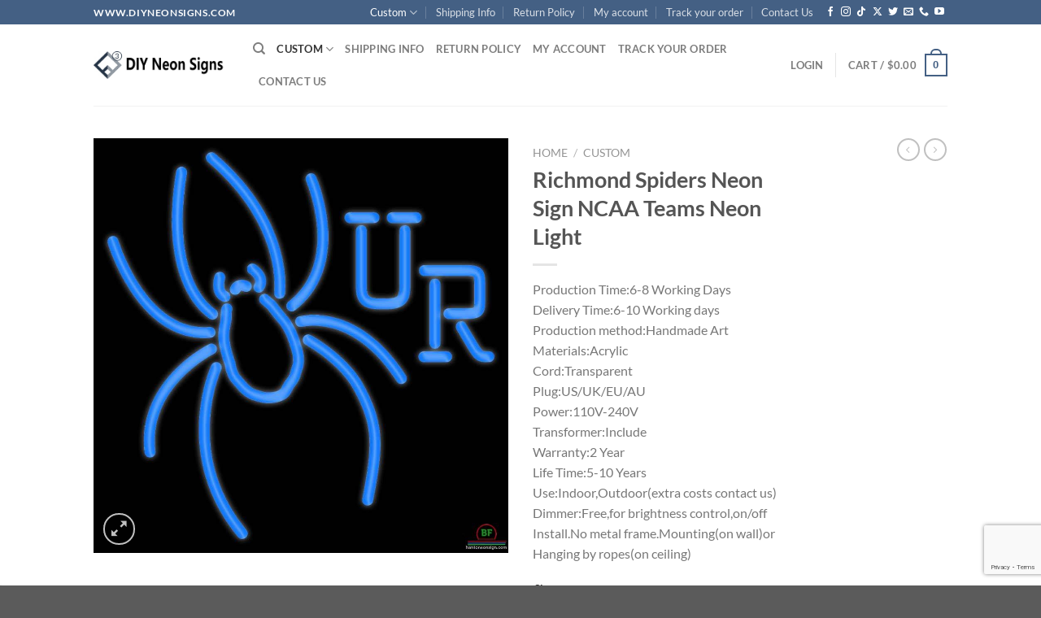

--- FILE ---
content_type: text/html; charset=UTF-8
request_url: https://www.diyneonsigns.com/product/richmond-spiders-neon-sign-ncaa-teams-neon-light-4/
body_size: 32239
content:
<!DOCTYPE html>
<html lang="en-US" class="loading-site no-js">
<head>
	<meta charset="UTF-8" />
	<link rel="profile" href="https://gmpg.org/xfn/11" />
	<link rel="pingback" href="https://www.diyneonsigns.com/xmlrpc.php" />

	<script>(function(html){html.className = html.className.replace(/\bno-js\b/,'js')})(document.documentElement);</script>
<title>Richmond Spiders Neon Sign NCAA Teams Neon Light &#8211; DIY Neon Signs </title>
<meta name='robots' content='max-image-preview:large' />
	<style>img:is([sizes="auto" i], [sizes^="auto," i]) { contain-intrinsic-size: 3000px 1500px }</style>
	<meta name="viewport" content="width=device-width, initial-scale=1" /><link rel='dns-prefetch' href='//www.googletagmanager.com' />
<link rel='prefetch' href='https://www.diyneonsigns.com/wp-content/themes/flatsome/assets/js/flatsome.js?ver=e1ad26bd5672989785e1' />
<link rel='prefetch' href='https://www.diyneonsigns.com/wp-content/themes/flatsome/assets/js/chunk.slider.js?ver=3.19.12' />
<link rel='prefetch' href='https://www.diyneonsigns.com/wp-content/themes/flatsome/assets/js/chunk.popups.js?ver=3.19.12' />
<link rel='prefetch' href='https://www.diyneonsigns.com/wp-content/themes/flatsome/assets/js/chunk.tooltips.js?ver=3.19.12' />
<link rel='prefetch' href='https://www.diyneonsigns.com/wp-content/themes/flatsome/assets/js/woocommerce.js?ver=dd6035ce106022a74757' />
<link rel="alternate" type="application/rss+xml" title="DIY Neon Signs  &raquo; Feed" href="https://www.diyneonsigns.com/feed/" />
<link rel="alternate" type="application/rss+xml" title="DIY Neon Signs  &raquo; Comments Feed" href="https://www.diyneonsigns.com/comments/feed/" />
<link rel="alternate" type="application/rss+xml" title="DIY Neon Signs  &raquo; Richmond Spiders Neon Sign NCAA Teams Neon Light Comments Feed" href="https://www.diyneonsigns.com/product/richmond-spiders-neon-sign-ncaa-teams-neon-light-4/feed/" />
<script type="text/javascript">
/* <![CDATA[ */
window._wpemojiSettings = {"baseUrl":"https:\/\/s.w.org\/images\/core\/emoji\/16.0.1\/72x72\/","ext":".png","svgUrl":"https:\/\/s.w.org\/images\/core\/emoji\/16.0.1\/svg\/","svgExt":".svg","source":{"concatemoji":"https:\/\/www.diyneonsigns.com\/wp-includes\/js\/wp-emoji-release.min.js?ver=6.8.3"}};
/*! This file is auto-generated */
!function(s,n){var o,i,e;function c(e){try{var t={supportTests:e,timestamp:(new Date).valueOf()};sessionStorage.setItem(o,JSON.stringify(t))}catch(e){}}function p(e,t,n){e.clearRect(0,0,e.canvas.width,e.canvas.height),e.fillText(t,0,0);var t=new Uint32Array(e.getImageData(0,0,e.canvas.width,e.canvas.height).data),a=(e.clearRect(0,0,e.canvas.width,e.canvas.height),e.fillText(n,0,0),new Uint32Array(e.getImageData(0,0,e.canvas.width,e.canvas.height).data));return t.every(function(e,t){return e===a[t]})}function u(e,t){e.clearRect(0,0,e.canvas.width,e.canvas.height),e.fillText(t,0,0);for(var n=e.getImageData(16,16,1,1),a=0;a<n.data.length;a++)if(0!==n.data[a])return!1;return!0}function f(e,t,n,a){switch(t){case"flag":return n(e,"\ud83c\udff3\ufe0f\u200d\u26a7\ufe0f","\ud83c\udff3\ufe0f\u200b\u26a7\ufe0f")?!1:!n(e,"\ud83c\udde8\ud83c\uddf6","\ud83c\udde8\u200b\ud83c\uddf6")&&!n(e,"\ud83c\udff4\udb40\udc67\udb40\udc62\udb40\udc65\udb40\udc6e\udb40\udc67\udb40\udc7f","\ud83c\udff4\u200b\udb40\udc67\u200b\udb40\udc62\u200b\udb40\udc65\u200b\udb40\udc6e\u200b\udb40\udc67\u200b\udb40\udc7f");case"emoji":return!a(e,"\ud83e\udedf")}return!1}function g(e,t,n,a){var r="undefined"!=typeof WorkerGlobalScope&&self instanceof WorkerGlobalScope?new OffscreenCanvas(300,150):s.createElement("canvas"),o=r.getContext("2d",{willReadFrequently:!0}),i=(o.textBaseline="top",o.font="600 32px Arial",{});return e.forEach(function(e){i[e]=t(o,e,n,a)}),i}function t(e){var t=s.createElement("script");t.src=e,t.defer=!0,s.head.appendChild(t)}"undefined"!=typeof Promise&&(o="wpEmojiSettingsSupports",i=["flag","emoji"],n.supports={everything:!0,everythingExceptFlag:!0},e=new Promise(function(e){s.addEventListener("DOMContentLoaded",e,{once:!0})}),new Promise(function(t){var n=function(){try{var e=JSON.parse(sessionStorage.getItem(o));if("object"==typeof e&&"number"==typeof e.timestamp&&(new Date).valueOf()<e.timestamp+604800&&"object"==typeof e.supportTests)return e.supportTests}catch(e){}return null}();if(!n){if("undefined"!=typeof Worker&&"undefined"!=typeof OffscreenCanvas&&"undefined"!=typeof URL&&URL.createObjectURL&&"undefined"!=typeof Blob)try{var e="postMessage("+g.toString()+"("+[JSON.stringify(i),f.toString(),p.toString(),u.toString()].join(",")+"));",a=new Blob([e],{type:"text/javascript"}),r=new Worker(URL.createObjectURL(a),{name:"wpTestEmojiSupports"});return void(r.onmessage=function(e){c(n=e.data),r.terminate(),t(n)})}catch(e){}c(n=g(i,f,p,u))}t(n)}).then(function(e){for(var t in e)n.supports[t]=e[t],n.supports.everything=n.supports.everything&&n.supports[t],"flag"!==t&&(n.supports.everythingExceptFlag=n.supports.everythingExceptFlag&&n.supports[t]);n.supports.everythingExceptFlag=n.supports.everythingExceptFlag&&!n.supports.flag,n.DOMReady=!1,n.readyCallback=function(){n.DOMReady=!0}}).then(function(){return e}).then(function(){var e;n.supports.everything||(n.readyCallback(),(e=n.source||{}).concatemoji?t(e.concatemoji):e.wpemoji&&e.twemoji&&(t(e.twemoji),t(e.wpemoji)))}))}((window,document),window._wpemojiSettings);
/* ]]> */
</script>
<style id='wp-emoji-styles-inline-css' type='text/css'>

	img.wp-smiley, img.emoji {
		display: inline !important;
		border: none !important;
		box-shadow: none !important;
		height: 1em !important;
		width: 1em !important;
		margin: 0 0.07em !important;
		vertical-align: -0.1em !important;
		background: none !important;
		padding: 0 !important;
	}
</style>
<style id='wp-block-library-inline-css' type='text/css'>
:root{--wp-admin-theme-color:#007cba;--wp-admin-theme-color--rgb:0,124,186;--wp-admin-theme-color-darker-10:#006ba1;--wp-admin-theme-color-darker-10--rgb:0,107,161;--wp-admin-theme-color-darker-20:#005a87;--wp-admin-theme-color-darker-20--rgb:0,90,135;--wp-admin-border-width-focus:2px;--wp-block-synced-color:#7a00df;--wp-block-synced-color--rgb:122,0,223;--wp-bound-block-color:var(--wp-block-synced-color)}@media (min-resolution:192dpi){:root{--wp-admin-border-width-focus:1.5px}}.wp-element-button{cursor:pointer}:root{--wp--preset--font-size--normal:16px;--wp--preset--font-size--huge:42px}:root .has-very-light-gray-background-color{background-color:#eee}:root .has-very-dark-gray-background-color{background-color:#313131}:root .has-very-light-gray-color{color:#eee}:root .has-very-dark-gray-color{color:#313131}:root .has-vivid-green-cyan-to-vivid-cyan-blue-gradient-background{background:linear-gradient(135deg,#00d084,#0693e3)}:root .has-purple-crush-gradient-background{background:linear-gradient(135deg,#34e2e4,#4721fb 50%,#ab1dfe)}:root .has-hazy-dawn-gradient-background{background:linear-gradient(135deg,#faaca8,#dad0ec)}:root .has-subdued-olive-gradient-background{background:linear-gradient(135deg,#fafae1,#67a671)}:root .has-atomic-cream-gradient-background{background:linear-gradient(135deg,#fdd79a,#004a59)}:root .has-nightshade-gradient-background{background:linear-gradient(135deg,#330968,#31cdcf)}:root .has-midnight-gradient-background{background:linear-gradient(135deg,#020381,#2874fc)}.has-regular-font-size{font-size:1em}.has-larger-font-size{font-size:2.625em}.has-normal-font-size{font-size:var(--wp--preset--font-size--normal)}.has-huge-font-size{font-size:var(--wp--preset--font-size--huge)}.has-text-align-center{text-align:center}.has-text-align-left{text-align:left}.has-text-align-right{text-align:right}#end-resizable-editor-section{display:none}.aligncenter{clear:both}.items-justified-left{justify-content:flex-start}.items-justified-center{justify-content:center}.items-justified-right{justify-content:flex-end}.items-justified-space-between{justify-content:space-between}.screen-reader-text{border:0;clip-path:inset(50%);height:1px;margin:-1px;overflow:hidden;padding:0;position:absolute;width:1px;word-wrap:normal!important}.screen-reader-text:focus{background-color:#ddd;clip-path:none;color:#444;display:block;font-size:1em;height:auto;left:5px;line-height:normal;padding:15px 23px 14px;text-decoration:none;top:5px;width:auto;z-index:100000}html :where(.has-border-color){border-style:solid}html :where([style*=border-top-color]){border-top-style:solid}html :where([style*=border-right-color]){border-right-style:solid}html :where([style*=border-bottom-color]){border-bottom-style:solid}html :where([style*=border-left-color]){border-left-style:solid}html :where([style*=border-width]){border-style:solid}html :where([style*=border-top-width]){border-top-style:solid}html :where([style*=border-right-width]){border-right-style:solid}html :where([style*=border-bottom-width]){border-bottom-style:solid}html :where([style*=border-left-width]){border-left-style:solid}html :where(img[class*=wp-image-]){height:auto;max-width:100%}:where(figure){margin:0 0 1em}html :where(.is-position-sticky){--wp-admin--admin-bar--position-offset:var(--wp-admin--admin-bar--height,0px)}@media screen and (max-width:600px){html :where(.is-position-sticky){--wp-admin--admin-bar--position-offset:0px}}
</style>
<link rel='stylesheet' id='contact-form-7-css' href='https://www.diyneonsigns.com/wp-content/plugins/contact-form-7/includes/css/styles.css?ver=6.1.2' type='text/css' media='all' />
<link rel='stylesheet' id='image-hover-effects-css-css' href='https://www.diyneonsigns.com/wp-content/plugins/mega-addons-for-visual-composer/css/ihover.css?ver=6.8.3' type='text/css' media='all' />
<link rel='stylesheet' id='style-css-css' href='https://www.diyneonsigns.com/wp-content/plugins/mega-addons-for-visual-composer/css/style.css?ver=6.8.3' type='text/css' media='all' />
<link rel='stylesheet' id='font-awesome-latest-css' href='https://www.diyneonsigns.com/wp-content/plugins/mega-addons-for-visual-composer/css/font-awesome/css/all.css?ver=6.8.3' type='text/css' media='all' />
<link rel='stylesheet' id='photoswipe-css' href='https://www.diyneonsigns.com/wp-content/plugins/woocommerce/assets/css/photoswipe/photoswipe.min.css?ver=10.2.3' type='text/css' media='all' />
<link rel='stylesheet' id='photoswipe-default-skin-css' href='https://www.diyneonsigns.com/wp-content/plugins/woocommerce/assets/css/photoswipe/default-skin/default-skin.min.css?ver=10.2.3' type='text/css' media='all' />
<style id='woocommerce-inline-inline-css' type='text/css'>
.woocommerce form .form-row .required { visibility: visible; }
</style>
<link rel='stylesheet' id='woo-variation-swatches-css' href='https://www.diyneonsigns.com/wp-content/plugins/woo-variation-swatches/assets/css/frontend.min.css?ver=1758810866' type='text/css' media='all' />
<style id='woo-variation-swatches-inline-css' type='text/css'>
:root {
--wvs-tick:url("data:image/svg+xml;utf8,%3Csvg filter='drop-shadow(0px 0px 2px rgb(0 0 0 / .8))' xmlns='http://www.w3.org/2000/svg'  viewBox='0 0 30 30'%3E%3Cpath fill='none' stroke='%23ffffff' stroke-linecap='round' stroke-linejoin='round' stroke-width='4' d='M4 16L11 23 27 7'/%3E%3C/svg%3E");

--wvs-cross:url("data:image/svg+xml;utf8,%3Csvg filter='drop-shadow(0px 0px 5px rgb(255 255 255 / .6))' xmlns='http://www.w3.org/2000/svg' width='72px' height='72px' viewBox='0 0 24 24'%3E%3Cpath fill='none' stroke='%23ff0000' stroke-linecap='round' stroke-width='0.6' d='M5 5L19 19M19 5L5 19'/%3E%3C/svg%3E");
--wvs-single-product-item-width:30px;
--wvs-single-product-item-height:30px;
--wvs-single-product-item-font-size:16px}
</style>
<link rel='stylesheet' id='brands-styles-css' href='https://www.diyneonsigns.com/wp-content/plugins/woocommerce/assets/css/brands.css?ver=10.2.3' type='text/css' media='all' />
<link rel='stylesheet' id='flatsome-main-css' href='https://www.diyneonsigns.com/wp-content/themes/flatsome/assets/css/flatsome.css?ver=3.19.12' type='text/css' media='all' />
<style id='flatsome-main-inline-css' type='text/css'>
@font-face {
				font-family: "fl-icons";
				font-display: block;
				src: url(https://www.diyneonsigns.com/wp-content/themes/flatsome/assets/css/icons/fl-icons.eot?v=3.19.12);
				src:
					url(https://www.diyneonsigns.com/wp-content/themes/flatsome/assets/css/icons/fl-icons.eot#iefix?v=3.19.12) format("embedded-opentype"),
					url(https://www.diyneonsigns.com/wp-content/themes/flatsome/assets/css/icons/fl-icons.woff2?v=3.19.12) format("woff2"),
					url(https://www.diyneonsigns.com/wp-content/themes/flatsome/assets/css/icons/fl-icons.ttf?v=3.19.12) format("truetype"),
					url(https://www.diyneonsigns.com/wp-content/themes/flatsome/assets/css/icons/fl-icons.woff?v=3.19.12) format("woff"),
					url(https://www.diyneonsigns.com/wp-content/themes/flatsome/assets/css/icons/fl-icons.svg?v=3.19.12#fl-icons) format("svg");
			}
</style>
<link rel='stylesheet' id='flatsome-shop-css' href='https://www.diyneonsigns.com/wp-content/themes/flatsome/assets/css/flatsome-shop.css?ver=3.19.12' type='text/css' media='all' />
<link rel='stylesheet' id='flatsome-style-css' href='https://www.diyneonsigns.com/wp-content/themes/flatsome/style.css?ver=3.19.12' type='text/css' media='all' />
<script type="text/javascript" src="https://www.diyneonsigns.com/wp-includes/js/jquery/jquery.min.js?ver=3.7.1" id="jquery-core-js"></script>
<script type="text/javascript" src="https://www.diyneonsigns.com/wp-includes/js/jquery/jquery-migrate.min.js?ver=3.4.1" id="jquery-migrate-js"></script>
<script type="text/javascript" src="https://www.diyneonsigns.com/wp-content/plugins/woocommerce/assets/js/jquery-blockui/jquery.blockUI.min.js?ver=2.7.0-wc.10.2.3" id="jquery-blockui-js" data-wp-strategy="defer"></script>
<script type="text/javascript" id="wc-add-to-cart-js-extra">
/* <![CDATA[ */
var wc_add_to_cart_params = {"ajax_url":"\/wp-admin\/admin-ajax.php","wc_ajax_url":"\/?wc-ajax=%%endpoint%%","i18n_view_cart":"View cart","cart_url":"https:\/\/www.diyneonsigns.com\/cart\/","is_cart":"","cart_redirect_after_add":"no"};
/* ]]> */
</script>
<script type="text/javascript" src="https://www.diyneonsigns.com/wp-content/plugins/woocommerce/assets/js/frontend/add-to-cart.min.js?ver=10.2.3" id="wc-add-to-cart-js" defer="defer" data-wp-strategy="defer"></script>
<script type="text/javascript" src="https://www.diyneonsigns.com/wp-content/plugins/woocommerce/assets/js/photoswipe/photoswipe.min.js?ver=4.1.1-wc.10.2.3" id="photoswipe-js" defer="defer" data-wp-strategy="defer"></script>
<script type="text/javascript" src="https://www.diyneonsigns.com/wp-content/plugins/woocommerce/assets/js/photoswipe/photoswipe-ui-default.min.js?ver=4.1.1-wc.10.2.3" id="photoswipe-ui-default-js" defer="defer" data-wp-strategy="defer"></script>
<script type="text/javascript" id="wc-single-product-js-extra">
/* <![CDATA[ */
var wc_single_product_params = {"i18n_required_rating_text":"Please select a rating","i18n_rating_options":["1 of 5 stars","2 of 5 stars","3 of 5 stars","4 of 5 stars","5 of 5 stars"],"i18n_product_gallery_trigger_text":"View full-screen image gallery","review_rating_required":"yes","flexslider":{"rtl":false,"animation":"slide","smoothHeight":true,"directionNav":false,"controlNav":"thumbnails","slideshow":false,"animationSpeed":500,"animationLoop":false,"allowOneSlide":false},"zoom_enabled":"","zoom_options":[],"photoswipe_enabled":"1","photoswipe_options":{"shareEl":false,"closeOnScroll":false,"history":false,"hideAnimationDuration":0,"showAnimationDuration":0},"flexslider_enabled":""};
/* ]]> */
</script>
<script type="text/javascript" src="https://www.diyneonsigns.com/wp-content/plugins/woocommerce/assets/js/frontend/single-product.min.js?ver=10.2.3" id="wc-single-product-js" defer="defer" data-wp-strategy="defer"></script>
<script type="text/javascript" src="https://www.diyneonsigns.com/wp-content/plugins/woocommerce/assets/js/js-cookie/js.cookie.min.js?ver=2.1.4-wc.10.2.3" id="js-cookie-js" data-wp-strategy="defer"></script>

<!-- Google tag (gtag.js) snippet added by Site Kit -->
<!-- Google Analytics snippet added by Site Kit -->
<script type="text/javascript" src="https://www.googletagmanager.com/gtag/js?id=G-6JJEQC81HL" id="google_gtagjs-js" async></script>
<script type="text/javascript" id="google_gtagjs-js-after">
/* <![CDATA[ */
window.dataLayer = window.dataLayer || [];function gtag(){dataLayer.push(arguments);}
gtag("set","linker",{"domains":["www.diyneonsigns.com"]});
gtag("js", new Date());
gtag("set", "developer_id.dZTNiMT", true);
gtag("config", "G-6JJEQC81HL");
/* ]]> */
</script>
<link rel="https://api.w.org/" href="https://www.diyneonsigns.com/wp-json/" /><link rel="alternate" title="JSON" type="application/json" href="https://www.diyneonsigns.com/wp-json/wp/v2/product/3844" /><link rel="EditURI" type="application/rsd+xml" title="RSD" href="https://www.diyneonsigns.com/xmlrpc.php?rsd" />
<meta name="generator" content="WordPress 6.8.3" />
<meta name="generator" content="WooCommerce 10.2.3" />
<link rel="canonical" href="https://www.diyneonsigns.com/product/richmond-spiders-neon-sign-ncaa-teams-neon-light-4/" />
<link rel='shortlink' href='https://www.diyneonsigns.com/?p=3844' />
<link rel="alternate" title="oEmbed (JSON)" type="application/json+oembed" href="https://www.diyneonsigns.com/wp-json/oembed/1.0/embed?url=https%3A%2F%2Fwww.diyneonsigns.com%2Fproduct%2Frichmond-spiders-neon-sign-ncaa-teams-neon-light-4%2F" />
<link rel="alternate" title="oEmbed (XML)" type="text/xml+oembed" href="https://www.diyneonsigns.com/wp-json/oembed/1.0/embed?url=https%3A%2F%2Fwww.diyneonsigns.com%2Fproduct%2Frichmond-spiders-neon-sign-ncaa-teams-neon-light-4%2F&#038;format=xml" />
<meta name="generator" content="Site Kit by Google 1.163.0" /><!DOCTYPE html>

<script>(function(w,d,t,r,u){var f,n,i;w[u]=w[u]||[],f=function(){var o={ti:"97096955", enableAutoSpaTracking: true};o.q=w[u],w[u]=new UET(o),w[u].push("pageLoad")},n=d.createElement(t),n.src=r,n.async=1,n.onload=n.onreadystatechange=function(){var s=this.readyState;s&&s!=="loaded"&&s!=="complete"||(f(),n.onload=n.onreadystatechange=null)},i=d.getElementsByTagName(t)[0],i.parentNode.insertBefore(n,i)})(window,document,"script","//bat.bing.com/bat.js","uetq");</script>

<script>function uet_report_conversion() {window.uetq = window.uetq || [];window.uetq.push('event', 'PRODUCT_PURCHASE', {"ecomm_prodid":"REPLACE_WITH_PRODUCT_ID","ecomm_pagetype":"PURCHASE"});}</script>

<script src="https://www.google.com/recaptcha/enterprise.js?render=6Lc5L0wqAAAAACXN29np5b8IORmgQwqQjjBqkwiS"></script>
<!-- Starting: WooCommerce Conversion Tracking (https://wordpress.org/plugins/woocommerce-conversion-tracking/) -->
        <script async src="https://www.googletagmanager.com/gtag/js?id=AW-528066046"></script>
        <script>
            window.dataLayer = window.dataLayer || [];
            function gtag(){dataLayer.push(arguments)};
            gtag('js', new Date());

            gtag('config', 'AW-528066046');
        </script>
        <!-- End: WooCommerce Conversion Tracking Codes -->
	<noscript><style>.woocommerce-product-gallery{ opacity: 1 !important; }</style></noscript>
	
<!-- Google AdSense meta tags added by Site Kit -->
<meta name="google-adsense-platform-account" content="ca-host-pub-2644536267352236">
<meta name="google-adsense-platform-domain" content="sitekit.withgoogle.com">
<!-- End Google AdSense meta tags added by Site Kit -->
<style id="custom-css" type="text/css">:root {--primary-color: #446084;--fs-color-primary: #446084;--fs-color-secondary: #d26e4b;--fs-color-success: #7a9c59;--fs-color-alert: #b20000;--fs-experimental-link-color: #334862;--fs-experimental-link-color-hover: #111;}.tooltipster-base {--tooltip-color: #fff;--tooltip-bg-color: #000;}.off-canvas-right .mfp-content, .off-canvas-left .mfp-content {--drawer-width: 300px;}.off-canvas .mfp-content.off-canvas-cart {--drawer-width: 360px;}.header-main{height: 100px}#logo img{max-height: 100px}#logo{width:166px;}.header-bottom{min-height: 10px}.header-top{min-height: 30px}.transparent .header-main{height: 30px}.transparent #logo img{max-height: 30px}.has-transparent + .page-title:first-of-type,.has-transparent + #main > .page-title,.has-transparent + #main > div > .page-title,.has-transparent + #main .page-header-wrapper:first-of-type .page-title{padding-top: 60px;}.header.show-on-scroll,.stuck .header-main{height:70px!important}.stuck #logo img{max-height: 70px!important}.search-form{ width: 100%;}.header-bg-color {background-color: rgba(255,255,255,0.9)}.header-bottom {background-color: #f1f1f1}@media (max-width: 549px) {.header-main{height: 70px}#logo img{max-height: 70px}}.nav-dropdown{font-size:100%}body{font-family: Lato, sans-serif;}body {font-weight: 400;font-style: normal;}.nav > li > a {font-family: Lato, sans-serif;}.mobile-sidebar-levels-2 .nav > li > ul > li > a {font-family: Lato, sans-serif;}.nav > li > a,.mobile-sidebar-levels-2 .nav > li > ul > li > a {font-weight: 700;font-style: normal;}h1,h2,h3,h4,h5,h6,.heading-font, .off-canvas-center .nav-sidebar.nav-vertical > li > a{font-family: Lato, sans-serif;}h1,h2,h3,h4,h5,h6,.heading-font,.banner h1,.banner h2 {font-weight: 700;font-style: normal;}.alt-font{font-family: "Dancing Script", sans-serif;}.alt-font {font-weight: 400!important;font-style: normal!important;}.shop-page-title.featured-title .title-bg{ background-image: url(https://www.diyneonsigns.com/wp-content/uploads/2019/12/Richmond-Spiders-Neon-Sign-NCAA-Teams-Neon-Light9238-1.jpg)!important;}@media screen and (min-width: 550px){.products .box-vertical .box-image{min-width: 0px!important;width: 0px!important;}}.nav-vertical-fly-out > li + li {border-top-width: 1px; border-top-style: solid;}.label-new.menu-item > a:after{content:"New";}.label-hot.menu-item > a:after{content:"Hot";}.label-sale.menu-item > a:after{content:"Sale";}.label-popular.menu-item > a:after{content:"Popular";}</style><style id="kirki-inline-styles">/* latin-ext */
@font-face {
  font-family: 'Lato';
  font-style: normal;
  font-weight: 400;
  font-display: swap;
  src: url(https://www.diyneonsigns.com/wp-content/fonts/lato/S6uyw4BMUTPHjxAwXjeu.woff2) format('woff2');
  unicode-range: U+0100-02BA, U+02BD-02C5, U+02C7-02CC, U+02CE-02D7, U+02DD-02FF, U+0304, U+0308, U+0329, U+1D00-1DBF, U+1E00-1E9F, U+1EF2-1EFF, U+2020, U+20A0-20AB, U+20AD-20C0, U+2113, U+2C60-2C7F, U+A720-A7FF;
}
/* latin */
@font-face {
  font-family: 'Lato';
  font-style: normal;
  font-weight: 400;
  font-display: swap;
  src: url(https://www.diyneonsigns.com/wp-content/fonts/lato/S6uyw4BMUTPHjx4wXg.woff2) format('woff2');
  unicode-range: U+0000-00FF, U+0131, U+0152-0153, U+02BB-02BC, U+02C6, U+02DA, U+02DC, U+0304, U+0308, U+0329, U+2000-206F, U+20AC, U+2122, U+2191, U+2193, U+2212, U+2215, U+FEFF, U+FFFD;
}
/* latin-ext */
@font-face {
  font-family: 'Lato';
  font-style: normal;
  font-weight: 700;
  font-display: swap;
  src: url(https://www.diyneonsigns.com/wp-content/fonts/lato/S6u9w4BMUTPHh6UVSwaPGR_p.woff2) format('woff2');
  unicode-range: U+0100-02BA, U+02BD-02C5, U+02C7-02CC, U+02CE-02D7, U+02DD-02FF, U+0304, U+0308, U+0329, U+1D00-1DBF, U+1E00-1E9F, U+1EF2-1EFF, U+2020, U+20A0-20AB, U+20AD-20C0, U+2113, U+2C60-2C7F, U+A720-A7FF;
}
/* latin */
@font-face {
  font-family: 'Lato';
  font-style: normal;
  font-weight: 700;
  font-display: swap;
  src: url(https://www.diyneonsigns.com/wp-content/fonts/lato/S6u9w4BMUTPHh6UVSwiPGQ.woff2) format('woff2');
  unicode-range: U+0000-00FF, U+0131, U+0152-0153, U+02BB-02BC, U+02C6, U+02DA, U+02DC, U+0304, U+0308, U+0329, U+2000-206F, U+20AC, U+2122, U+2191, U+2193, U+2212, U+2215, U+FEFF, U+FFFD;
}/* vietnamese */
@font-face {
  font-family: 'Dancing Script';
  font-style: normal;
  font-weight: 400;
  font-display: swap;
  src: url(https://www.diyneonsigns.com/wp-content/fonts/dancing-script/If2cXTr6YS-zF4S-kcSWSVi_sxjsohD9F50Ruu7BMSo3Rep8ltA.woff2) format('woff2');
  unicode-range: U+0102-0103, U+0110-0111, U+0128-0129, U+0168-0169, U+01A0-01A1, U+01AF-01B0, U+0300-0301, U+0303-0304, U+0308-0309, U+0323, U+0329, U+1EA0-1EF9, U+20AB;
}
/* latin-ext */
@font-face {
  font-family: 'Dancing Script';
  font-style: normal;
  font-weight: 400;
  font-display: swap;
  src: url(https://www.diyneonsigns.com/wp-content/fonts/dancing-script/If2cXTr6YS-zF4S-kcSWSVi_sxjsohD9F50Ruu7BMSo3ROp8ltA.woff2) format('woff2');
  unicode-range: U+0100-02BA, U+02BD-02C5, U+02C7-02CC, U+02CE-02D7, U+02DD-02FF, U+0304, U+0308, U+0329, U+1D00-1DBF, U+1E00-1E9F, U+1EF2-1EFF, U+2020, U+20A0-20AB, U+20AD-20C0, U+2113, U+2C60-2C7F, U+A720-A7FF;
}
/* latin */
@font-face {
  font-family: 'Dancing Script';
  font-style: normal;
  font-weight: 400;
  font-display: swap;
  src: url(https://www.diyneonsigns.com/wp-content/fonts/dancing-script/If2cXTr6YS-zF4S-kcSWSVi_sxjsohD9F50Ruu7BMSo3Sup8.woff2) format('woff2');
  unicode-range: U+0000-00FF, U+0131, U+0152-0153, U+02BB-02BC, U+02C6, U+02DA, U+02DC, U+0304, U+0308, U+0329, U+2000-206F, U+20AC, U+2122, U+2191, U+2193, U+2212, U+2215, U+FEFF, U+FFFD;
}</style></head>

<body class="wp-singular product-template-default single single-product postid-3844 wp-theme-flatsome theme-flatsome woocommerce woocommerce-page woocommerce-no-js woo-variation-swatches wvs-behavior-blur wvs-theme-flatsome wvs-show-label wvs-tooltip lightbox nav-dropdown-has-arrow nav-dropdown-has-shadow nav-dropdown-has-border">

<!-- BEGIN GCR Opt-in Module Code -->

<script src="https://apis.google.com/js/platform.js?onload=renderOptIn"

async defer>

</script>

<script>

window.renderOptIn = function() {

window.gapi.load('surveyoptin', function() {

window.gapi.surveyoptin.render(

{

"merchant_id": 5084611458,

"order_id": "<?php echo $order_id ?>",

"email": "<?php echo $email_address ?>",

"delivery_country": "<?php echo $user_country ?>",

"estimated_delivery_date": "<?php echo $delivery_date ?>",

"products": [{"gtin":"<?php echo $gtin_1 ?>"}, {"gtin":"<?php echo $gtin_2 ?>"}],

"opt_in_style": "BOTTOM_LEFT_DIALOG"

});

});

}

</script>

<!-- END GCR Opt-in Module Code -->

<!-- BEGIN GCR Language Code -->

<script>

window.___gcfg = {

lang: 'en_US'

};

</script>

<!-- END GCR Language Code -->


<!-- BEGIN GCR Badge Code -->
<script src="https://apis.google.com/js/platform.js?onload=renderBadge"
  async defer>
</script>

<script>
  window.renderBadge = function() {
    var ratingBadgeContainer = document.createElement("div");
    document.body.appendChild(ratingBadgeContainer);
    window.gapi.load('ratingbadge', function() {
      window.gapi.ratingbadge.render(
        ratingBadgeContainer, {
          "merchant_id": 5084611458,
          "position": "BOTTOM_LEFT"
        });
    });
  }
</script>
<!-- END GCR Badge Code -->

<!-- BEGIN GCR Language Code -->
<script>
  window.___gcfg = {
    lang: 'en_US'
  };
</script>
<!-- END GCR Language Code -->
<!-- Google tag (gtag.js) -->
<script async src="https://www.googletagmanager.com/gtag/js?id=GT-TQDJ2KJ"></script>
<script>
  window.dataLayer = window.dataLayer || [];
  function gtag(){dataLayer.push(arguments);}
  gtag('js', new Date());

  gtag('config', 'GT-TQDJ2KJ');
</script>
<a class="skip-link screen-reader-text" href="#main">Skip to content</a>

<div id="wrapper">

	
	<header id="header" class="header has-sticky sticky-jump">
		<div class="header-wrapper">
			<div id="top-bar" class="header-top hide-for-sticky nav-dark">
    <div class="flex-row container">
      <div class="flex-col hide-for-medium flex-left">
          <ul class="nav nav-left medium-nav-center nav-small  nav-divided">
              <li class="html custom html_topbar_left"><strong class="uppercase">www.diyneonsigns.com</strong></li>          </ul>
      </div>

      <div class="flex-col hide-for-medium flex-center">
          <ul class="nav nav-center nav-small  nav-divided">
                        </ul>
      </div>

      <div class="flex-col hide-for-medium flex-right">
         <ul class="nav top-bar-nav nav-right nav-small  nav-divided">
              <li id="menu-item-36" class="menu-item menu-item-type-taxonomy menu-item-object-product_cat current-product-ancestor current-menu-parent current-product-parent menu-item-has-children menu-item-36 active menu-item-design-default has-dropdown"><a href="https://www.diyneonsigns.com/product-category/custom/" class="nav-top-link" aria-expanded="false" aria-haspopup="menu">Custom<i class="icon-angle-down" ></i></a>
<ul class="sub-menu nav-dropdown nav-dropdown-default">
	<li id="menu-item-87312" class="menu-item menu-item-type-taxonomy menu-item-object-product_cat menu-item-87312"><a href="https://www.diyneonsigns.com/product-category/custom/twisted-tea-neon-sign/">Twisted Tea Neon Sign</a></li>
	<li id="menu-item-87025" class="menu-item menu-item-type-taxonomy menu-item-object-product_cat menu-item-87025"><a href="https://www.diyneonsigns.com/product-category/custom/busch-light-neon-sign/">busch light neon sign</a></li>
	<li id="menu-item-87032" class="menu-item menu-item-type-taxonomy menu-item-object-product_cat menu-item-87032"><a href="https://www.diyneonsigns.com/product-category/custom/michelob-ultra-neon-signs/">Michelob Ultra Neon Signs</a></li>
	<li id="menu-item-87026" class="menu-item menu-item-type-taxonomy menu-item-object-product_cat menu-item-87026"><a href="https://www.diyneonsigns.com/product-category/custom/denver-broncos-neon-sign/">Denver Broncos Neon Sign</a></li>
	<li id="menu-item-87027" class="menu-item menu-item-type-taxonomy menu-item-object-product_cat menu-item-87027"><a href="https://www.diyneonsigns.com/product-category/custom/yuengling/">Yuengling</a></li>
	<li id="menu-item-87028" class="menu-item menu-item-type-taxonomy menu-item-object-product_cat menu-item-87028"><a href="https://www.diyneonsigns.com/product-category/custom/iowa/">Iowa</a></li>
	<li id="menu-item-87030" class="menu-item menu-item-type-taxonomy menu-item-object-product_cat menu-item-87030"><a href="https://www.diyneonsigns.com/product-category/custom/ohio-state-buckeyes-neon-signs/">Ohio State Buckeyes Neon Signs</a></li>
	<li id="menu-item-87029" class="menu-item menu-item-type-taxonomy menu-item-object-product_cat menu-item-87029"><a href="https://www.diyneonsigns.com/product-category/custom/labatt-blue-neon-signs/">Labatt Blue neon signs</a></li>
	<li id="menu-item-87031" class="menu-item menu-item-type-taxonomy menu-item-object-product_cat menu-item-87031"><a href="https://www.diyneonsigns.com/product-category/custom/arkansas-razorbacks/">Arkansas Razorbacks</a></li>
	<li id="menu-item-87033" class="menu-item menu-item-type-taxonomy menu-item-object-product_cat menu-item-87033"><a href="https://www.diyneonsigns.com/product-category/custom/north-dakota-state-bison-neon-sign/">North Dakota State Bison Neon Sign</a></li>
	<li id="menu-item-87034" class="menu-item menu-item-type-taxonomy menu-item-object-product_cat menu-item-87034"><a href="https://www.diyneonsigns.com/product-category/custom/old-milwaukee-beer-neon-sign/">Old Milwaukee Beer Neon Sign</a></li>
	<li id="menu-item-87102" class="menu-item menu-item-type-taxonomy menu-item-object-product_cat menu-item-87102"><a href="https://www.diyneonsigns.com/product-category/custom/xavier-musketeers-neon-sign/">Xavier Musketeers Neon Sign</a></li>
	<li id="menu-item-87159" class="menu-item menu-item-type-taxonomy menu-item-object-product_cat menu-item-87159"><a href="https://www.diyneonsigns.com/product-category/custom/st-louis-cardinals-neon-sign/">St Louis Cardinals Neon Sign</a></li>
	<li id="menu-item-87181" class="menu-item menu-item-type-taxonomy menu-item-object-product_cat menu-item-87181"><a href="https://www.diyneonsigns.com/product-category/custom/old-style-neon-sign/">Old Style Neon Sign</a></li>
	<li id="menu-item-87188" class="menu-item menu-item-type-taxonomy menu-item-object-product_cat menu-item-87188"><a href="https://www.diyneonsigns.com/product-category/custom/ducks-unlimited-neon-sign/">Ducks Unlimited Neon Sign</a></li>
	<li id="menu-item-87197" class="menu-item menu-item-type-taxonomy menu-item-object-product_cat menu-item-87197"><a href="https://www.diyneonsigns.com/product-category/custom/harley-davidson-eagle-neon-sign/">Harley Davidson Eagle Neon Sign</a></li>
	<li id="menu-item-87311" class="menu-item menu-item-type-taxonomy menu-item-object-product_cat menu-item-87311"><a href="https://www.diyneonsigns.com/product-category/custom/chicago-cubs-neon-sign/">Chicago Cubs Neon Sign</a></li>
</ul>
</li>
<li id="menu-item-68893" class="menu-item menu-item-type-post_type menu-item-object-page menu-item-68893 menu-item-design-default"><a href="https://www.diyneonsigns.com/shipping-info/" class="nav-top-link">Shipping Info</a></li>
<li id="menu-item-68894" class="menu-item menu-item-type-post_type menu-item-object-page menu-item-68894 menu-item-design-default"><a href="https://www.diyneonsigns.com/return-policy/" class="nav-top-link">Return Policy</a></li>
<li id="menu-item-87405" class="menu-item menu-item-type-post_type menu-item-object-page menu-item-87405 menu-item-design-default"><a href="https://www.diyneonsigns.com/my-account/" class="nav-top-link">My account</a></li>
<li id="menu-item-87480" class="menu-item menu-item-type-post_type menu-item-object-page menu-item-87480 menu-item-design-default"><a href="https://www.diyneonsigns.com/track-order/" class="nav-top-link">Track your order</a></li>
<li id="menu-item-23" class="menu-item menu-item-type-post_type menu-item-object-page menu-item-23 menu-item-design-default"><a href="https://www.diyneonsigns.com/contact-us/" class="nav-top-link">Contact Us</a></li>
<li class="html header-social-icons ml-0">
	<div class="social-icons follow-icons" ><a href="https://www.diyneonsigns.com" target="_blank" data-label="Facebook" class="icon plain facebook tooltip" title="Follow on Facebook" aria-label="Follow on Facebook" rel="noopener nofollow"><i class="icon-facebook" ></i></a><a href="https://www.diyneonsigns.com" target="_blank" data-label="Instagram" class="icon plain instagram tooltip" title="Follow on Instagram" aria-label="Follow on Instagram" rel="noopener nofollow"><i class="icon-instagram" ></i></a><a href="https://www.diyneonsigns.com" target="_blank" data-label="TikTok" class="icon plain tiktok tooltip" title="Follow on TikTok" aria-label="Follow on TikTok" rel="noopener nofollow"><i class="icon-tiktok" ></i></a><a href="https://www.diyneonsigns.com" data-label="X" target="_blank" class="icon plain x tooltip" title="Follow on X" aria-label="Follow on X" rel="noopener nofollow"><i class="icon-x" ></i></a><a href="https://www.diyneonsigns.com" data-label="Twitter" target="_blank" class="icon plain twitter tooltip" title="Follow on Twitter" aria-label="Follow on Twitter" rel="noopener nofollow"><i class="icon-twitter" ></i></a><a href="/cdn-cgi/l/email-protection#d7a4b2a5a1beb4b297b3beaeb9b2b8b9a4beb0b9a4f9b4b8ba" data-label="E-mail" target="_blank" class="icon plain email tooltip" title="Send us an email" aria-label="Send us an email" rel="nofollow noopener"><i class="icon-envelop" ></i></a><a href="tel:17706946545" data-label="Phone" target="_blank" class="icon plain phone tooltip" title="Call us" aria-label="Call us" rel="nofollow noopener" ><i class="icon-phone" ></i></a><a href="https://www.diyneonsigns.com" data-label="YouTube" target="_blank" class="icon plain youtube tooltip" title="Follow on YouTube" aria-label="Follow on YouTube" rel="noopener nofollow"><i class="icon-youtube" ></i></a></div></li>
          </ul>
      </div>

            <div class="flex-col show-for-medium flex-grow">
          <ul class="nav nav-center nav-small mobile-nav  nav-divided">
              <li class="html custom html_topbar_left"><strong class="uppercase">www.diyneonsigns.com</strong></li>          </ul>
      </div>
      
    </div>
</div>
<div id="masthead" class="header-main ">
      <div class="header-inner flex-row container logo-left medium-logo-center" role="navigation">

          <!-- Logo -->
          <div id="logo" class="flex-col logo">
            
<!-- Header logo -->
<a href="https://www.diyneonsigns.com/" title="DIY Neon Signs  - Custom Neon Signs" rel="home">
		<img width="400" height="84" src="https://www.diyneonsigns.com/wp-content/uploads/2024/09/logo.png" class="header_logo header-logo" alt="DIY Neon Signs "/><img  width="400" height="84" src="https://www.diyneonsigns.com/wp-content/uploads/2024/09/logo.png" class="header-logo-dark" alt="DIY Neon Signs "/></a>
          </div>

          <!-- Mobile Left Elements -->
          <div class="flex-col show-for-medium flex-left">
            <ul class="mobile-nav nav nav-left ">
              <li class="nav-icon has-icon">
  		<a href="#" data-open="#main-menu" data-pos="left" data-bg="main-menu-overlay" data-color="" class="is-small" aria-label="Menu" aria-controls="main-menu" aria-expanded="false">

		  <i class="icon-menu" ></i>
		  		</a>
	</li>
            </ul>
          </div>

          <!-- Left Elements -->
          <div class="flex-col hide-for-medium flex-left
            flex-grow">
            <ul class="header-nav header-nav-main nav nav-left  nav-uppercase" >
              <li class="header-search header-search-dropdown has-icon has-dropdown menu-item-has-children">
		<a href="#" aria-label="Search" class="is-small"><i class="icon-search" ></i></a>
		<ul class="nav-dropdown nav-dropdown-default">
	 	<li class="header-search-form search-form html relative has-icon">
	<div class="header-search-form-wrapper">
		<div class="searchform-wrapper ux-search-box relative is-normal"><form role="search" method="get" class="searchform" action="https://www.diyneonsigns.com/">
	<div class="flex-row relative">
						<div class="flex-col flex-grow">
			<label class="screen-reader-text" for="woocommerce-product-search-field-0">Search for:</label>
			<input type="search" id="woocommerce-product-search-field-0" class="search-field mb-0" placeholder="Search&hellip;" value="" name="s" />
			<input type="hidden" name="post_type" value="product" />
					</div>
		<div class="flex-col">
			<button type="submit" value="Search" class="ux-search-submit submit-button secondary button  icon mb-0" aria-label="Submit">
				<i class="icon-search" ></i>			</button>
		</div>
	</div>
	<div class="live-search-results text-left z-top"></div>
</form>
</div>	</div>
</li>
	</ul>
</li>
<li class="menu-item menu-item-type-taxonomy menu-item-object-product_cat current-product-ancestor current-menu-parent current-product-parent menu-item-has-children menu-item-36 active menu-item-design-default has-dropdown"><a href="https://www.diyneonsigns.com/product-category/custom/" class="nav-top-link" aria-expanded="false" aria-haspopup="menu">Custom<i class="icon-angle-down" ></i></a>
<ul class="sub-menu nav-dropdown nav-dropdown-default">
	<li class="menu-item menu-item-type-taxonomy menu-item-object-product_cat menu-item-87312"><a href="https://www.diyneonsigns.com/product-category/custom/twisted-tea-neon-sign/">Twisted Tea Neon Sign</a></li>
	<li class="menu-item menu-item-type-taxonomy menu-item-object-product_cat menu-item-87025"><a href="https://www.diyneonsigns.com/product-category/custom/busch-light-neon-sign/">busch light neon sign</a></li>
	<li class="menu-item menu-item-type-taxonomy menu-item-object-product_cat menu-item-87032"><a href="https://www.diyneonsigns.com/product-category/custom/michelob-ultra-neon-signs/">Michelob Ultra Neon Signs</a></li>
	<li class="menu-item menu-item-type-taxonomy menu-item-object-product_cat menu-item-87026"><a href="https://www.diyneonsigns.com/product-category/custom/denver-broncos-neon-sign/">Denver Broncos Neon Sign</a></li>
	<li class="menu-item menu-item-type-taxonomy menu-item-object-product_cat menu-item-87027"><a href="https://www.diyneonsigns.com/product-category/custom/yuengling/">Yuengling</a></li>
	<li class="menu-item menu-item-type-taxonomy menu-item-object-product_cat menu-item-87028"><a href="https://www.diyneonsigns.com/product-category/custom/iowa/">Iowa</a></li>
	<li class="menu-item menu-item-type-taxonomy menu-item-object-product_cat menu-item-87030"><a href="https://www.diyneonsigns.com/product-category/custom/ohio-state-buckeyes-neon-signs/">Ohio State Buckeyes Neon Signs</a></li>
	<li class="menu-item menu-item-type-taxonomy menu-item-object-product_cat menu-item-87029"><a href="https://www.diyneonsigns.com/product-category/custom/labatt-blue-neon-signs/">Labatt Blue neon signs</a></li>
	<li class="menu-item menu-item-type-taxonomy menu-item-object-product_cat menu-item-87031"><a href="https://www.diyneonsigns.com/product-category/custom/arkansas-razorbacks/">Arkansas Razorbacks</a></li>
	<li class="menu-item menu-item-type-taxonomy menu-item-object-product_cat menu-item-87033"><a href="https://www.diyneonsigns.com/product-category/custom/north-dakota-state-bison-neon-sign/">North Dakota State Bison Neon Sign</a></li>
	<li class="menu-item menu-item-type-taxonomy menu-item-object-product_cat menu-item-87034"><a href="https://www.diyneonsigns.com/product-category/custom/old-milwaukee-beer-neon-sign/">Old Milwaukee Beer Neon Sign</a></li>
	<li class="menu-item menu-item-type-taxonomy menu-item-object-product_cat menu-item-87102"><a href="https://www.diyneonsigns.com/product-category/custom/xavier-musketeers-neon-sign/">Xavier Musketeers Neon Sign</a></li>
	<li class="menu-item menu-item-type-taxonomy menu-item-object-product_cat menu-item-87159"><a href="https://www.diyneonsigns.com/product-category/custom/st-louis-cardinals-neon-sign/">St Louis Cardinals Neon Sign</a></li>
	<li class="menu-item menu-item-type-taxonomy menu-item-object-product_cat menu-item-87181"><a href="https://www.diyneonsigns.com/product-category/custom/old-style-neon-sign/">Old Style Neon Sign</a></li>
	<li class="menu-item menu-item-type-taxonomy menu-item-object-product_cat menu-item-87188"><a href="https://www.diyneonsigns.com/product-category/custom/ducks-unlimited-neon-sign/">Ducks Unlimited Neon Sign</a></li>
	<li class="menu-item menu-item-type-taxonomy menu-item-object-product_cat menu-item-87197"><a href="https://www.diyneonsigns.com/product-category/custom/harley-davidson-eagle-neon-sign/">Harley Davidson Eagle Neon Sign</a></li>
	<li class="menu-item menu-item-type-taxonomy menu-item-object-product_cat menu-item-87311"><a href="https://www.diyneonsigns.com/product-category/custom/chicago-cubs-neon-sign/">Chicago Cubs Neon Sign</a></li>
</ul>
</li>
<li class="menu-item menu-item-type-post_type menu-item-object-page menu-item-68893 menu-item-design-default"><a href="https://www.diyneonsigns.com/shipping-info/" class="nav-top-link">Shipping Info</a></li>
<li class="menu-item menu-item-type-post_type menu-item-object-page menu-item-68894 menu-item-design-default"><a href="https://www.diyneonsigns.com/return-policy/" class="nav-top-link">Return Policy</a></li>
<li class="menu-item menu-item-type-post_type menu-item-object-page menu-item-87405 menu-item-design-default"><a href="https://www.diyneonsigns.com/my-account/" class="nav-top-link">My account</a></li>
<li class="menu-item menu-item-type-post_type menu-item-object-page menu-item-87480 menu-item-design-default"><a href="https://www.diyneonsigns.com/track-order/" class="nav-top-link">Track your order</a></li>
<li class="menu-item menu-item-type-post_type menu-item-object-page menu-item-23 menu-item-design-default"><a href="https://www.diyneonsigns.com/contact-us/" class="nav-top-link">Contact Us</a></li>
            </ul>
          </div>

          <!-- Right Elements -->
          <div class="flex-col hide-for-medium flex-right">
            <ul class="header-nav header-nav-main nav nav-right  nav-uppercase">
              
<li class="account-item has-icon" >

	<a href="https://www.diyneonsigns.com/my-account/" class="nav-top-link nav-top-not-logged-in is-small" title="Login" data-open="#login-form-popup" >
					<span>
			Login			</span>
				</a>




</li>
<li class="header-divider"></li><li class="cart-item has-icon has-dropdown">

<a href="https://www.diyneonsigns.com/cart/" class="header-cart-link is-small" title="Cart" >

<span class="header-cart-title">
   Cart   /      <span class="cart-price"><span class="woocommerce-Price-amount amount"><bdi><span class="woocommerce-Price-currencySymbol">&#36;</span>0.00</bdi></span></span>
  </span>

    <span class="cart-icon image-icon">
    <strong>0</strong>
  </span>
  </a>

 <ul class="nav-dropdown nav-dropdown-default">
    <li class="html widget_shopping_cart">
      <div class="widget_shopping_cart_content">
        

	<div class="ux-mini-cart-empty flex flex-row-col text-center pt pb">
				<div class="ux-mini-cart-empty-icon">
			<svg xmlns="http://www.w3.org/2000/svg" viewBox="0 0 17 19" style="opacity:.1;height:80px;">
				<path d="M8.5 0C6.7 0 5.3 1.2 5.3 2.7v2H2.1c-.3 0-.6.3-.7.7L0 18.2c0 .4.2.8.6.8h15.7c.4 0 .7-.3.7-.7v-.1L15.6 5.4c0-.3-.3-.6-.7-.6h-3.2v-2c0-1.6-1.4-2.8-3.2-2.8zM6.7 2.7c0-.8.8-1.4 1.8-1.4s1.8.6 1.8 1.4v2H6.7v-2zm7.5 3.4 1.3 11.5h-14L2.8 6.1h2.5v1.4c0 .4.3.7.7.7.4 0 .7-.3.7-.7V6.1h3.5v1.4c0 .4.3.7.7.7s.7-.3.7-.7V6.1h2.6z" fill-rule="evenodd" clip-rule="evenodd" fill="currentColor"></path>
			</svg>
		</div>
				<p class="woocommerce-mini-cart__empty-message empty">No products in the cart.</p>
					<p class="return-to-shop">
				<a class="button primary wc-backward" href="https://www.diyneonsigns.com/">
					Return to shop				</a>
			</p>
				</div>


      </div>
    </li>
     </ul>

</li>
            </ul>
          </div>

          <!-- Mobile Right Elements -->
          <div class="flex-col show-for-medium flex-right">
            <ul class="mobile-nav nav nav-right ">
              <li class="cart-item has-icon">


		<a href="https://www.diyneonsigns.com/cart/" class="header-cart-link is-small off-canvas-toggle nav-top-link" title="Cart" data-open="#cart-popup" data-class="off-canvas-cart" data-pos="right" >

    <span class="cart-icon image-icon">
    <strong>0</strong>
  </span>
  </a>


  <!-- Cart Sidebar Popup -->
  <div id="cart-popup" class="mfp-hide">
  <div class="cart-popup-inner inner-padding cart-popup-inner--sticky">
      <div class="cart-popup-title text-center">
          <span class="heading-font uppercase">Cart</span>
          <div class="is-divider"></div>
      </div>
	  <div class="widget_shopping_cart">
		  <div class="widget_shopping_cart_content">
			  

	<div class="ux-mini-cart-empty flex flex-row-col text-center pt pb">
				<div class="ux-mini-cart-empty-icon">
			<svg xmlns="http://www.w3.org/2000/svg" viewBox="0 0 17 19" style="opacity:.1;height:80px;">
				<path d="M8.5 0C6.7 0 5.3 1.2 5.3 2.7v2H2.1c-.3 0-.6.3-.7.7L0 18.2c0 .4.2.8.6.8h15.7c.4 0 .7-.3.7-.7v-.1L15.6 5.4c0-.3-.3-.6-.7-.6h-3.2v-2c0-1.6-1.4-2.8-3.2-2.8zM6.7 2.7c0-.8.8-1.4 1.8-1.4s1.8.6 1.8 1.4v2H6.7v-2zm7.5 3.4 1.3 11.5h-14L2.8 6.1h2.5v1.4c0 .4.3.7.7.7.4 0 .7-.3.7-.7V6.1h3.5v1.4c0 .4.3.7.7.7s.7-.3.7-.7V6.1h2.6z" fill-rule="evenodd" clip-rule="evenodd" fill="currentColor"></path>
			</svg>
		</div>
				<p class="woocommerce-mini-cart__empty-message empty">No products in the cart.</p>
					<p class="return-to-shop">
				<a class="button primary wc-backward" href="https://www.diyneonsigns.com/">
					Return to shop				</a>
			</p>
				</div>


		  </div>
	  </div>
               </div>
  </div>

</li>
            </ul>
          </div>

      </div>

            <div class="container"><div class="top-divider full-width"></div></div>
      </div>

<div class="header-bg-container fill"><div class="header-bg-image fill"></div><div class="header-bg-color fill"></div></div>		</div>
	</header>

	
	<main id="main" class="">

	<div class="shop-container">

		
			<div class="container">
	<div class="woocommerce-notices-wrapper"></div></div>
<div id="product-3844" class="product type-product post-3844 status-publish first instock product_cat-custom has-post-thumbnail shipping-taxable purchasable product-type-variable">
	<div class="product-container">

<div class="product-main">
	<div class="row content-row mb-0">

		<div class="product-gallery col large-6">
						
<div class="product-images relative mb-half has-hover woocommerce-product-gallery woocommerce-product-gallery--with-images woocommerce-product-gallery--columns-4 images" data-columns="4">

  <div class="badge-container is-larger absolute left top z-1">

</div>

  <div class="image-tools absolute top show-on-hover right z-3">
      </div>

  <div class="woocommerce-product-gallery__wrapper product-gallery-slider slider slider-nav-small mb-half"
        data-flickity-options='{
                "cellAlign": "center",
                "wrapAround": true,
                "autoPlay": false,
                "prevNextButtons":true,
                "adaptiveHeight": true,
                "imagesLoaded": true,
                "lazyLoad": 1,
                "dragThreshold" : 15,
                "pageDots": false,
                "rightToLeft": false       }'>
    <div data-thumb="https://www.diyneonsigns.com/wp-content/uploads/2019/12/Richmond-Spiders-Neon-Sign-NCAA-Teams-Neon-Light9238-1.jpg" data-thumb-alt="Richmond Spiders Neon Sign NCAA Teams Neon Light" data-thumb-srcset=""  data-thumb-sizes="(max-width: 100px) 100vw, 100px" class="woocommerce-product-gallery__image slide first"><a href="https://www.diyneonsigns.com/wp-content/uploads/2019/12/Richmond-Spiders-Neon-Sign-NCAA-Teams-Neon-Light9238-1.jpg"><img width="510" height="510" src="https://www.diyneonsigns.com/wp-content/uploads/2019/12/Richmond-Spiders-Neon-Sign-NCAA-Teams-Neon-Light9238-1.jpg" class="wp-post-image ux-skip-lazy" alt="Richmond Spiders Neon Sign NCAA Teams Neon Light" data-caption="" data-src="https://www.diyneonsigns.com/wp-content/uploads/2019/12/Richmond-Spiders-Neon-Sign-NCAA-Teams-Neon-Light9238-1.jpg" data-large_image="https://www.diyneonsigns.com/wp-content/uploads/2019/12/Richmond-Spiders-Neon-Sign-NCAA-Teams-Neon-Light9238-1.jpg" data-large_image_width="1000" data-large_image_height="1000" decoding="async" fetchpriority="high" /></a></div>  </div>

  <div class="image-tools absolute bottom left z-3">
        <a href="#product-zoom" class="zoom-button button is-outline circle icon tooltip hide-for-small" title="Zoom">
      <i class="icon-expand" ></i>    </a>
   </div>
</div>

					</div>
		<div class="product-info summary col-fit col entry-summary product-summary">
			<nav class="woocommerce-breadcrumb breadcrumbs uppercase"><a href="https://www.diyneonsigns.com">Home</a> <span class="divider">&#47;</span> <a href="https://www.diyneonsigns.com/product-category/custom/">Custom</a></nav><h1 class="product-title product_title entry-title">
	Richmond Spiders Neon Sign NCAA Teams Neon Light</h1>

	<div class="is-divider small"></div>
<ul class="next-prev-thumbs is-small show-for-medium">         <li class="prod-dropdown has-dropdown">
               <a href="https://www.diyneonsigns.com/product/richmond-spiders-neon-sign-ncaa-teams-neon-light-5/"  rel="next" class="button icon is-outline circle">
                  <i class="icon-angle-left" ></i>              </a>
              <div class="nav-dropdown">
                <a title="Richmond Spiders Neon Sign NCAA Teams Neon Light" href="https://www.diyneonsigns.com/product/richmond-spiders-neon-sign-ncaa-teams-neon-light-5/">
                <img width="100" height="100" src="https://www.diyneonsigns.com/wp-content/uploads/2019/12/Richmond-Spiders-Neon-Sign-NCAA-Teams-Neon-Light9240-1-100x100.jpg" class="attachment-woocommerce_gallery_thumbnail size-woocommerce_gallery_thumbnail wp-post-image" alt="" decoding="async" /></a>
              </div>
          </li>
               <li class="prod-dropdown has-dropdown">
               <a href="https://www.diyneonsigns.com/product/richmond-spiders-neon-sign-ncaa-teams-neon-light-3/" rel="next" class="button icon is-outline circle">
                  <i class="icon-angle-right" ></i>              </a>
              <div class="nav-dropdown">
                  <a title="Richmond Spiders Neon Sign NCAA Teams Neon Light" href="https://www.diyneonsigns.com/product/richmond-spiders-neon-sign-ncaa-teams-neon-light-3/">
                  <img width="100" height="100" src="https://www.diyneonsigns.com/wp-content/uploads/2019/12/Richmond-Spiders-Neon-Sign-NCAA-Teams-Neon-Light4429-1.jpg" class="attachment-woocommerce_gallery_thumbnail size-woocommerce_gallery_thumbnail wp-post-image" alt="" decoding="async" /></a>
              </div>
          </li>
      </ul><div class="price-wrapper">
	<p class="price product-page-price ">
  </p>
</div>
<div class="product-short-description">
	<p>Production Time:6-8 Working Days<br />
Delivery Time:6-10 Working days<br />
Production method:Handmade Art<br />
Materials:Acrylic<br />
Cord:Transparent<br />
Plug:US/UK/EU/AU<br />
Power:110V-240V<br />
Transformer:Include<br />
Warranty:2 Year<br />
Life Time:5-10 Years<br />
Use:Indoor,Outdoor(extra costs contact us)<br />
Dimmer:Free,for brightness control,on/off<br />
Install.No metal frame.Mounting(on wall)or Hanging by ropes(on ceiling)</p>
</div>
 
<form class="variations_form cart" action="https://www.diyneonsigns.com/product/richmond-spiders-neon-sign-ncaa-teams-neon-light-4/" method="post" enctype='multipart/form-data' data-product_id="3844" data-product_variations="[{&quot;attributes&quot;:{&quot;attribute_pa_size&quot;:&quot;17&quot;},&quot;availability_html&quot;:&quot;&quot;,&quot;backorders_allowed&quot;:false,&quot;dimensions&quot;:{&quot;length&quot;:&quot;&quot;,&quot;width&quot;:&quot;&quot;,&quot;height&quot;:&quot;&quot;},&quot;dimensions_html&quot;:&quot;N\/A&quot;,&quot;display_price&quot;:159,&quot;display_regular_price&quot;:159,&quot;image&quot;:{&quot;title&quot;:&quot;Richmond-Spiders-Neon-Sign-NCAA-Teams-Neon-Light9238-1.jpg&quot;,&quot;caption&quot;:&quot;&quot;,&quot;url&quot;:&quot;https:\/\/www.diyneonsigns.com\/wp-content\/uploads\/2019\/12\/Richmond-Spiders-Neon-Sign-NCAA-Teams-Neon-Light9238-1.jpg&quot;,&quot;alt&quot;:&quot;Richmond-Spiders-Neon-Sign-NCAA-Teams-Neon-Light9238-1.jpg&quot;,&quot;src&quot;:&quot;https:\/\/www.diyneonsigns.com\/wp-content\/uploads\/2019\/12\/Richmond-Spiders-Neon-Sign-NCAA-Teams-Neon-Light9238-1.jpg&quot;,&quot;srcset&quot;:false,&quot;sizes&quot;:&quot;(max-width: 510px) 100vw, 510px&quot;,&quot;full_src&quot;:&quot;https:\/\/www.diyneonsigns.com\/wp-content\/uploads\/2019\/12\/Richmond-Spiders-Neon-Sign-NCAA-Teams-Neon-Light9238-1.jpg&quot;,&quot;full_src_w&quot;:1000,&quot;full_src_h&quot;:1000,&quot;gallery_thumbnail_src&quot;:&quot;https:\/\/www.diyneonsigns.com\/wp-content\/uploads\/2019\/12\/Richmond-Spiders-Neon-Sign-NCAA-Teams-Neon-Light9238-1.jpg&quot;,&quot;gallery_thumbnail_src_w&quot;:100,&quot;gallery_thumbnail_src_h&quot;:100,&quot;thumb_src&quot;:&quot;https:\/\/www.diyneonsigns.com\/wp-content\/uploads\/2019\/12\/Richmond-Spiders-Neon-Sign-NCAA-Teams-Neon-Light9238-1.jpg&quot;,&quot;thumb_src_w&quot;:1000,&quot;thumb_src_h&quot;:1000,&quot;src_w&quot;:510,&quot;src_h&quot;:510},&quot;image_id&quot;:3843,&quot;is_downloadable&quot;:false,&quot;is_in_stock&quot;:true,&quot;is_purchasable&quot;:true,&quot;is_sold_individually&quot;:&quot;no&quot;,&quot;is_virtual&quot;:false,&quot;max_qty&quot;:&quot;&quot;,&quot;min_qty&quot;:1,&quot;price_html&quot;:&quot;&lt;span class=\&quot;price\&quot;&gt;&lt;span class=\&quot;woocommerce-Price-amount amount\&quot;&gt;&lt;bdi&gt;&lt;span class=\&quot;woocommerce-Price-currencySymbol\&quot;&gt;&amp;#36;&lt;\/span&gt;159.00&lt;\/bdi&gt;&lt;\/span&gt;&lt;\/span&gt;&quot;,&quot;sku&quot;:&quot;N2023&quot;,&quot;variation_description&quot;:&quot;&quot;,&quot;variation_id&quot;:21896,&quot;variation_is_active&quot;:true,&quot;variation_is_visible&quot;:true,&quot;weight&quot;:&quot;&quot;,&quot;weight_html&quot;:&quot;N\/A&quot;},{&quot;attributes&quot;:{&quot;attribute_pa_size&quot;:&quot;24&quot;},&quot;availability_html&quot;:&quot;&quot;,&quot;backorders_allowed&quot;:false,&quot;dimensions&quot;:{&quot;length&quot;:&quot;&quot;,&quot;width&quot;:&quot;&quot;,&quot;height&quot;:&quot;&quot;},&quot;dimensions_html&quot;:&quot;N\/A&quot;,&quot;display_price&quot;:229,&quot;display_regular_price&quot;:229,&quot;image&quot;:{&quot;title&quot;:&quot;Richmond-Spiders-Neon-Sign-NCAA-Teams-Neon-Light9238-1.jpg&quot;,&quot;caption&quot;:&quot;&quot;,&quot;url&quot;:&quot;https:\/\/www.diyneonsigns.com\/wp-content\/uploads\/2019\/12\/Richmond-Spiders-Neon-Sign-NCAA-Teams-Neon-Light9238-1.jpg&quot;,&quot;alt&quot;:&quot;Richmond-Spiders-Neon-Sign-NCAA-Teams-Neon-Light9238-1.jpg&quot;,&quot;src&quot;:&quot;https:\/\/www.diyneonsigns.com\/wp-content\/uploads\/2019\/12\/Richmond-Spiders-Neon-Sign-NCAA-Teams-Neon-Light9238-1.jpg&quot;,&quot;srcset&quot;:false,&quot;sizes&quot;:&quot;(max-width: 510px) 100vw, 510px&quot;,&quot;full_src&quot;:&quot;https:\/\/www.diyneonsigns.com\/wp-content\/uploads\/2019\/12\/Richmond-Spiders-Neon-Sign-NCAA-Teams-Neon-Light9238-1.jpg&quot;,&quot;full_src_w&quot;:1000,&quot;full_src_h&quot;:1000,&quot;gallery_thumbnail_src&quot;:&quot;https:\/\/www.diyneonsigns.com\/wp-content\/uploads\/2019\/12\/Richmond-Spiders-Neon-Sign-NCAA-Teams-Neon-Light9238-1.jpg&quot;,&quot;gallery_thumbnail_src_w&quot;:100,&quot;gallery_thumbnail_src_h&quot;:100,&quot;thumb_src&quot;:&quot;https:\/\/www.diyneonsigns.com\/wp-content\/uploads\/2019\/12\/Richmond-Spiders-Neon-Sign-NCAA-Teams-Neon-Light9238-1.jpg&quot;,&quot;thumb_src_w&quot;:1000,&quot;thumb_src_h&quot;:1000,&quot;src_w&quot;:510,&quot;src_h&quot;:510},&quot;image_id&quot;:3843,&quot;is_downloadable&quot;:false,&quot;is_in_stock&quot;:true,&quot;is_purchasable&quot;:true,&quot;is_sold_individually&quot;:&quot;no&quot;,&quot;is_virtual&quot;:false,&quot;max_qty&quot;:&quot;&quot;,&quot;min_qty&quot;:1,&quot;price_html&quot;:&quot;&lt;span class=\&quot;price\&quot;&gt;&lt;span class=\&quot;woocommerce-Price-amount amount\&quot;&gt;&lt;bdi&gt;&lt;span class=\&quot;woocommerce-Price-currencySymbol\&quot;&gt;&amp;#36;&lt;\/span&gt;229.00&lt;\/bdi&gt;&lt;\/span&gt;&lt;\/span&gt;&quot;,&quot;sku&quot;:&quot;E1605&quot;,&quot;variation_description&quot;:&quot;&quot;,&quot;variation_id&quot;:31842,&quot;variation_is_active&quot;:true,&quot;variation_is_visible&quot;:true,&quot;weight&quot;:&quot;&quot;,&quot;weight_html&quot;:&quot;N\/A&quot;},{&quot;attributes&quot;:{&quot;attribute_pa_size&quot;:&quot;30&quot;},&quot;availability_html&quot;:&quot;&quot;,&quot;backorders_allowed&quot;:false,&quot;dimensions&quot;:{&quot;length&quot;:&quot;&quot;,&quot;width&quot;:&quot;&quot;,&quot;height&quot;:&quot;&quot;},&quot;dimensions_html&quot;:&quot;N\/A&quot;,&quot;display_price&quot;:329,&quot;display_regular_price&quot;:329,&quot;image&quot;:{&quot;title&quot;:&quot;Richmond-Spiders-Neon-Sign-NCAA-Teams-Neon-Light9238-1.jpg&quot;,&quot;caption&quot;:&quot;&quot;,&quot;url&quot;:&quot;https:\/\/www.diyneonsigns.com\/wp-content\/uploads\/2019\/12\/Richmond-Spiders-Neon-Sign-NCAA-Teams-Neon-Light9238-1.jpg&quot;,&quot;alt&quot;:&quot;Richmond-Spiders-Neon-Sign-NCAA-Teams-Neon-Light9238-1.jpg&quot;,&quot;src&quot;:&quot;https:\/\/www.diyneonsigns.com\/wp-content\/uploads\/2019\/12\/Richmond-Spiders-Neon-Sign-NCAA-Teams-Neon-Light9238-1.jpg&quot;,&quot;srcset&quot;:false,&quot;sizes&quot;:&quot;(max-width: 510px) 100vw, 510px&quot;,&quot;full_src&quot;:&quot;https:\/\/www.diyneonsigns.com\/wp-content\/uploads\/2019\/12\/Richmond-Spiders-Neon-Sign-NCAA-Teams-Neon-Light9238-1.jpg&quot;,&quot;full_src_w&quot;:1000,&quot;full_src_h&quot;:1000,&quot;gallery_thumbnail_src&quot;:&quot;https:\/\/www.diyneonsigns.com\/wp-content\/uploads\/2019\/12\/Richmond-Spiders-Neon-Sign-NCAA-Teams-Neon-Light9238-1.jpg&quot;,&quot;gallery_thumbnail_src_w&quot;:100,&quot;gallery_thumbnail_src_h&quot;:100,&quot;thumb_src&quot;:&quot;https:\/\/www.diyneonsigns.com\/wp-content\/uploads\/2019\/12\/Richmond-Spiders-Neon-Sign-NCAA-Teams-Neon-Light9238-1.jpg&quot;,&quot;thumb_src_w&quot;:1000,&quot;thumb_src_h&quot;:1000,&quot;src_w&quot;:510,&quot;src_h&quot;:510},&quot;image_id&quot;:3843,&quot;is_downloadable&quot;:false,&quot;is_in_stock&quot;:true,&quot;is_purchasable&quot;:true,&quot;is_sold_individually&quot;:&quot;no&quot;,&quot;is_virtual&quot;:false,&quot;max_qty&quot;:&quot;&quot;,&quot;min_qty&quot;:1,&quot;price_html&quot;:&quot;&lt;span class=\&quot;price\&quot;&gt;&lt;span class=\&quot;woocommerce-Price-amount amount\&quot;&gt;&lt;bdi&gt;&lt;span class=\&quot;woocommerce-Price-currencySymbol\&quot;&gt;&amp;#36;&lt;\/span&gt;329.00&lt;\/bdi&gt;&lt;\/span&gt;&lt;\/span&gt;&quot;,&quot;sku&quot;:&quot;M2023&quot;,&quot;variation_description&quot;:&quot;&quot;,&quot;variation_id&quot;:38722,&quot;variation_is_active&quot;:true,&quot;variation_is_visible&quot;:true,&quot;weight&quot;:&quot;&quot;,&quot;weight_html&quot;:&quot;N\/A&quot;},{&quot;attributes&quot;:{&quot;attribute_pa_size&quot;:&quot;36&quot;},&quot;availability_html&quot;:&quot;&quot;,&quot;backorders_allowed&quot;:false,&quot;dimensions&quot;:{&quot;length&quot;:&quot;&quot;,&quot;width&quot;:&quot;&quot;,&quot;height&quot;:&quot;&quot;},&quot;dimensions_html&quot;:&quot;N\/A&quot;,&quot;display_price&quot;:398,&quot;display_regular_price&quot;:398,&quot;image&quot;:{&quot;title&quot;:&quot;Richmond-Spiders-Neon-Sign-NCAA-Teams-Neon-Light9238-1.jpg&quot;,&quot;caption&quot;:&quot;&quot;,&quot;url&quot;:&quot;https:\/\/www.diyneonsigns.com\/wp-content\/uploads\/2019\/12\/Richmond-Spiders-Neon-Sign-NCAA-Teams-Neon-Light9238-1.jpg&quot;,&quot;alt&quot;:&quot;Richmond-Spiders-Neon-Sign-NCAA-Teams-Neon-Light9238-1.jpg&quot;,&quot;src&quot;:&quot;https:\/\/www.diyneonsigns.com\/wp-content\/uploads\/2019\/12\/Richmond-Spiders-Neon-Sign-NCAA-Teams-Neon-Light9238-1.jpg&quot;,&quot;srcset&quot;:false,&quot;sizes&quot;:&quot;(max-width: 510px) 100vw, 510px&quot;,&quot;full_src&quot;:&quot;https:\/\/www.diyneonsigns.com\/wp-content\/uploads\/2019\/12\/Richmond-Spiders-Neon-Sign-NCAA-Teams-Neon-Light9238-1.jpg&quot;,&quot;full_src_w&quot;:1000,&quot;full_src_h&quot;:1000,&quot;gallery_thumbnail_src&quot;:&quot;https:\/\/www.diyneonsigns.com\/wp-content\/uploads\/2019\/12\/Richmond-Spiders-Neon-Sign-NCAA-Teams-Neon-Light9238-1.jpg&quot;,&quot;gallery_thumbnail_src_w&quot;:100,&quot;gallery_thumbnail_src_h&quot;:100,&quot;thumb_src&quot;:&quot;https:\/\/www.diyneonsigns.com\/wp-content\/uploads\/2019\/12\/Richmond-Spiders-Neon-Sign-NCAA-Teams-Neon-Light9238-1.jpg&quot;,&quot;thumb_src_w&quot;:1000,&quot;thumb_src_h&quot;:1000,&quot;src_w&quot;:510,&quot;src_h&quot;:510},&quot;image_id&quot;:3843,&quot;is_downloadable&quot;:false,&quot;is_in_stock&quot;:true,&quot;is_purchasable&quot;:true,&quot;is_sold_individually&quot;:&quot;no&quot;,&quot;is_virtual&quot;:false,&quot;max_qty&quot;:&quot;&quot;,&quot;min_qty&quot;:1,&quot;price_html&quot;:&quot;&lt;span class=\&quot;price\&quot;&gt;&lt;span class=\&quot;woocommerce-Price-amount amount\&quot;&gt;&lt;bdi&gt;&lt;span class=\&quot;woocommerce-Price-currencySymbol\&quot;&gt;&amp;#36;&lt;\/span&gt;398.00&lt;\/bdi&gt;&lt;\/span&gt;&lt;\/span&gt;&quot;,&quot;sku&quot;:&quot;bu38021&quot;,&quot;variation_description&quot;:&quot;&quot;,&quot;variation_id&quot;:47235,&quot;variation_is_active&quot;:true,&quot;variation_is_visible&quot;:true,&quot;weight&quot;:&quot;&quot;,&quot;weight_html&quot;:&quot;N\/A&quot;},{&quot;attributes&quot;:{&quot;attribute_pa_size&quot;:&quot;40&quot;},&quot;availability_html&quot;:&quot;&quot;,&quot;backorders_allowed&quot;:false,&quot;dimensions&quot;:{&quot;length&quot;:&quot;&quot;,&quot;width&quot;:&quot;&quot;,&quot;height&quot;:&quot;&quot;},&quot;dimensions_html&quot;:&quot;N\/A&quot;,&quot;display_price&quot;:498,&quot;display_regular_price&quot;:498,&quot;image&quot;:{&quot;title&quot;:&quot;Richmond-Spiders-Neon-Sign-NCAA-Teams-Neon-Light9238-1.jpg&quot;,&quot;caption&quot;:&quot;&quot;,&quot;url&quot;:&quot;https:\/\/www.diyneonsigns.com\/wp-content\/uploads\/2019\/12\/Richmond-Spiders-Neon-Sign-NCAA-Teams-Neon-Light9238-1.jpg&quot;,&quot;alt&quot;:&quot;Richmond-Spiders-Neon-Sign-NCAA-Teams-Neon-Light9238-1.jpg&quot;,&quot;src&quot;:&quot;https:\/\/www.diyneonsigns.com\/wp-content\/uploads\/2019\/12\/Richmond-Spiders-Neon-Sign-NCAA-Teams-Neon-Light9238-1.jpg&quot;,&quot;srcset&quot;:false,&quot;sizes&quot;:&quot;(max-width: 510px) 100vw, 510px&quot;,&quot;full_src&quot;:&quot;https:\/\/www.diyneonsigns.com\/wp-content\/uploads\/2019\/12\/Richmond-Spiders-Neon-Sign-NCAA-Teams-Neon-Light9238-1.jpg&quot;,&quot;full_src_w&quot;:1000,&quot;full_src_h&quot;:1000,&quot;gallery_thumbnail_src&quot;:&quot;https:\/\/www.diyneonsigns.com\/wp-content\/uploads\/2019\/12\/Richmond-Spiders-Neon-Sign-NCAA-Teams-Neon-Light9238-1.jpg&quot;,&quot;gallery_thumbnail_src_w&quot;:100,&quot;gallery_thumbnail_src_h&quot;:100,&quot;thumb_src&quot;:&quot;https:\/\/www.diyneonsigns.com\/wp-content\/uploads\/2019\/12\/Richmond-Spiders-Neon-Sign-NCAA-Teams-Neon-Light9238-1.jpg&quot;,&quot;thumb_src_w&quot;:1000,&quot;thumb_src_h&quot;:1000,&quot;src_w&quot;:510,&quot;src_h&quot;:510},&quot;image_id&quot;:3843,&quot;is_downloadable&quot;:false,&quot;is_in_stock&quot;:true,&quot;is_purchasable&quot;:true,&quot;is_sold_individually&quot;:&quot;no&quot;,&quot;is_virtual&quot;:false,&quot;max_qty&quot;:&quot;&quot;,&quot;min_qty&quot;:1,&quot;price_html&quot;:&quot;&lt;span class=\&quot;price\&quot;&gt;&lt;span class=\&quot;woocommerce-Price-amount amount\&quot;&gt;&lt;bdi&gt;&lt;span class=\&quot;woocommerce-Price-currencySymbol\&quot;&gt;&amp;#36;&lt;\/span&gt;498.00&lt;\/bdi&gt;&lt;\/span&gt;&lt;\/span&gt;&quot;,&quot;sku&quot;:&quot;BUA42021&quot;,&quot;variation_description&quot;:&quot;&quot;,&quot;variation_id&quot;:62438,&quot;variation_is_active&quot;:true,&quot;variation_is_visible&quot;:true,&quot;weight&quot;:&quot;&quot;,&quot;weight_html&quot;:&quot;N\/A&quot;}]">
	<div data-product_id="3844" data-threshold_min="30" data-threshold_max="100" data-total="5">
			<table class="variations" cellspacing="0" role="presentation">
			<tbody>
									<tr>
						<th class="label"><label for="pa_size">Size</label></th>
						<td class="value">
							<select style="display:none" id="pa_size" class=" woo-variation-raw-select" name="attribute_pa_size" data-attribute_name="attribute_pa_size" data-show_option_none="yes"><option value="">Choose an option</option><option value="17" >17inch</option><option value="24" >24inch</option><option value="30" >30inch</option><option value="36" >36inch</option><option value="40" >40inch</option></select><ul role="radiogroup" aria-label="Size" class="variable-items-wrapper button-variable-items-wrapper wvs-style-squared" data-attribute_name="attribute_pa_size" data-attribute_values="[&quot;17&quot;,&quot;24&quot;,&quot;30&quot;,&quot;36&quot;,&quot;40&quot;]"><li aria-checked="false" tabindex="0" data-attribute_name="attribute_pa_size" data-wvstooltip="17inch" class="variable-item button-variable-item button-variable-item-17 " title="17inch" data-title="17inch" data-value="17" role="radio" tabindex="0"><div class="variable-item-contents"><span class="variable-item-span variable-item-span-button">17inch</span></div></li><li aria-checked="false" tabindex="0" data-attribute_name="attribute_pa_size" data-wvstooltip="24inch" class="variable-item button-variable-item button-variable-item-24 " title="24inch" data-title="24inch" data-value="24" role="radio" tabindex="0"><div class="variable-item-contents"><span class="variable-item-span variable-item-span-button">24inch</span></div></li><li aria-checked="false" tabindex="0" data-attribute_name="attribute_pa_size" data-wvstooltip="30inch" class="variable-item button-variable-item button-variable-item-30 " title="30inch" data-title="30inch" data-value="30" role="radio" tabindex="0"><div class="variable-item-contents"><span class="variable-item-span variable-item-span-button">30inch</span></div></li><li aria-checked="false" tabindex="0" data-attribute_name="attribute_pa_size" data-wvstooltip="36inch" class="variable-item button-variable-item button-variable-item-36 " title="36inch" data-title="36inch" data-value="36" role="radio" tabindex="0"><div class="variable-item-contents"><span class="variable-item-span variable-item-span-button">36inch</span></div></li><li aria-checked="false" tabindex="0" data-attribute_name="attribute_pa_size" data-wvstooltip="40inch" class="variable-item button-variable-item button-variable-item-40 " title="40inch" data-title="40inch" data-value="40" role="radio" tabindex="0"><div class="variable-item-contents"><span class="variable-item-span variable-item-span-button">40inch</span></div></li></ul><a class="reset_variations" href="#" aria-label="Clear options">Clear</a>						</td>
					</tr>
							</tbody>
		</table>
		<div class="reset_variations_alert screen-reader-text" role="alert" aria-live="polite" aria-relevant="all"></div>
		
		<div class="single_variation_wrap">
			<div class="woocommerce-variation single_variation" role="alert" aria-relevant="additions"></div><div class="woocommerce-variation-add-to-cart variations_button">
	
		<div class="ux-quantity quantity buttons_added">
		<input type="button" value="-" class="ux-quantity__button ux-quantity__button--minus button minus is-form">				<label class="screen-reader-text" for="quantity_696f2d6dd7bc2">Richmond Spiders Neon Sign NCAA Teams Neon Light quantity</label>
		<input
			type="number"
						id="quantity_696f2d6dd7bc2"
			class="input-text qty text"
			name="quantity"
			value="1"
			aria-label="Product quantity"
						min="1"
			max=""
							step="1"
				placeholder=""
				inputmode="numeric"
				autocomplete="off"
					/>
				<input type="button" value="+" class="ux-quantity__button ux-quantity__button--plus button plus is-form">	</div>
	
	<button type="submit" class="single_add_to_cart_button button alt">Add to cart</button>

	
	<input type="hidden" name="add-to-cart" value="3844" />
	<input type="hidden" name="product_id" value="3844" />
	<input type="hidden" name="variation_id" class="variation_id" value="0" />
</div>
		</div>
	
	</div></form>

<div class="wcapp_paypal_button_wrapper" style="margin-top:10px"><div id="wcapp_mask" style="position:absolute;background:transparent;z-index:999;cursor:pointer" onclick="goCheck()"></div><div id="woo_wcapp_paypal_button"></div><div id="product_paypal_button"></div></div><div class="product_meta">

	
	
		<span class="sku_wrapper">SKU: <span class="sku">14268</span></span>

	
	<span class="posted_in">Category: <a href="https://www.diyneonsigns.com/product-category/custom/" rel="tag">Custom</a></span>
	
	
</div>
<div class="social-icons share-icons share-row relative" ><a href="whatsapp://send?text=Richmond%20Spiders%20Neon%20Sign%20NCAA%20Teams%20Neon%20Light - https://www.diyneonsigns.com/product/richmond-spiders-neon-sign-ncaa-teams-neon-light-4/" data-action="share/whatsapp/share" class="icon button circle is-outline tooltip whatsapp show-for-medium" title="Share on WhatsApp" aria-label="Share on WhatsApp" ><i class="icon-whatsapp" ></i></a><a href="https://www.facebook.com/sharer.php?u=https://www.diyneonsigns.com/product/richmond-spiders-neon-sign-ncaa-teams-neon-light-4/" data-label="Facebook" onclick="window.open(this.href,this.title,'width=500,height=500,top=300px,left=300px'); return false;" target="_blank" class="icon button circle is-outline tooltip facebook" title="Share on Facebook" aria-label="Share on Facebook" rel="noopener nofollow" ><i class="icon-facebook" ></i></a><a href="https://twitter.com/share?url=https://www.diyneonsigns.com/product/richmond-spiders-neon-sign-ncaa-teams-neon-light-4/" onclick="window.open(this.href,this.title,'width=500,height=500,top=300px,left=300px'); return false;" target="_blank" class="icon button circle is-outline tooltip twitter" title="Share on Twitter" aria-label="Share on Twitter" rel="noopener nofollow" ><i class="icon-twitter" ></i></a><a href="/cdn-cgi/l/email-protection#[base64]" class="icon button circle is-outline tooltip email" title="Email to a Friend" aria-label="Email to a Friend" rel="nofollow"><i class="icon-envelop" ></i></a><a href="https://pinterest.com/pin/create/button?url=https://www.diyneonsigns.com/product/richmond-spiders-neon-sign-ncaa-teams-neon-light-4/&media=https://www.diyneonsigns.com/wp-content/uploads/2019/12/Richmond-Spiders-Neon-Sign-NCAA-Teams-Neon-Light9238-1.jpg&description=Richmond%20Spiders%20Neon%20Sign%20NCAA%20Teams%20Neon%20Light" onclick="window.open(this.href,this.title,'width=500,height=500,top=300px,left=300px'); return false;" target="_blank" class="icon button circle is-outline tooltip pinterest" title="Pin on Pinterest" aria-label="Pin on Pinterest" rel="noopener nofollow" ><i class="icon-pinterest" ></i></a><a href="https://www.linkedin.com/shareArticle?mini=true&url=https://www.diyneonsigns.com/product/richmond-spiders-neon-sign-ncaa-teams-neon-light-4/&title=Richmond%20Spiders%20Neon%20Sign%20NCAA%20Teams%20Neon%20Light" onclick="window.open(this.href,this.title,'width=500,height=500,top=300px,left=300px'); return false;" target="_blank" class="icon button circle is-outline tooltip linkedin" title="Share on LinkedIn" aria-label="Share on LinkedIn" rel="noopener nofollow" ><i class="icon-linkedin" ></i></a></div>
		</div>


		<div id="product-sidebar" class="col large-2 hide-for-medium product-sidebar-small">
			<div class="hide-for-off-canvas" style="width:100%"><ul class="next-prev-thumbs is-small nav-right text-right">         <li class="prod-dropdown has-dropdown">
               <a href="https://www.diyneonsigns.com/product/richmond-spiders-neon-sign-ncaa-teams-neon-light-5/"  rel="next" class="button icon is-outline circle">
                  <i class="icon-angle-left" ></i>              </a>
              <div class="nav-dropdown">
                <a title="Richmond Spiders Neon Sign NCAA Teams Neon Light" href="https://www.diyneonsigns.com/product/richmond-spiders-neon-sign-ncaa-teams-neon-light-5/">
                <img width="100" height="100" src="https://www.diyneonsigns.com/wp-content/uploads/2019/12/Richmond-Spiders-Neon-Sign-NCAA-Teams-Neon-Light9240-1-100x100.jpg" class="attachment-woocommerce_gallery_thumbnail size-woocommerce_gallery_thumbnail wp-post-image" alt="" decoding="async" loading="lazy" /></a>
              </div>
          </li>
               <li class="prod-dropdown has-dropdown">
               <a href="https://www.diyneonsigns.com/product/richmond-spiders-neon-sign-ncaa-teams-neon-light-3/" rel="next" class="button icon is-outline circle">
                  <i class="icon-angle-right" ></i>              </a>
              <div class="nav-dropdown">
                  <a title="Richmond Spiders Neon Sign NCAA Teams Neon Light" href="https://www.diyneonsigns.com/product/richmond-spiders-neon-sign-ncaa-teams-neon-light-3/">
                  <img width="100" height="100" src="https://www.diyneonsigns.com/wp-content/uploads/2019/12/Richmond-Spiders-Neon-Sign-NCAA-Teams-Neon-Light4429-1.jpg" class="attachment-woocommerce_gallery_thumbnail size-woocommerce_gallery_thumbnail wp-post-image" alt="" decoding="async" loading="lazy" /></a>
              </div>
          </li>
      </ul></div>		</div>

	</div>
</div>

<div class="product-footer">
	<div class="container">
		
	<div class="woocommerce-tabs wc-tabs-wrapper container tabbed-content">
		<ul class="tabs wc-tabs product-tabs small-nav-collapse nav nav-uppercase nav-line nav-left" role="tablist">
							<li class="description_tab active" id="tab-title-description" role="presentation">
					<a href="#tab-description" role="tab" aria-selected="true" aria-controls="tab-description">
						Description					</a>
				</li>
											<li class="reviews_tab " id="tab-title-reviews" role="presentation">
					<a href="#tab-reviews" role="tab" aria-selected="false" aria-controls="tab-reviews" tabindex="-1">
						Reviews (0)					</a>
				</li>
									</ul>
		<div class="tab-panels">
							<div class="woocommerce-Tabs-panel woocommerce-Tabs-panel--description panel entry-content active" id="tab-description" role="tabpanel" aria-labelledby="tab-title-description">
										

<p>NEON Sign:Our tube made of flexible silicon tubes with lights inside,this neon sign is light,durable and safe;No heat,no noise and eco-friendly.<br />
BACKING:Transparent acrylic(by default)in 5mm.Optional color backing black/colored(Free).<br />
NEON Color:You can customize the color changes you like and leave a message in the order.<br />
VOLTAGE:110V (by default);Transformer compatible according to the country of your choice.<br />
CABLE LENGTH:Transparent cable approx 2m long (from sign).A/C Power cord approx.1.5m long(from transformer)</p>
<p>WHAT&#8217;S INCLUDED?.<br />
&#8211; Neon Sign<br />
&#8211; Power Supply and Adaptor<br />
&#8211; Dimmer Switch<br />
&#8211; 24-Month International Manufacturer Warranty (Apply to Neon sign)<br />
&#8211; Drill holes for installation &#038; Installation Screws</p>
<p>Easy to install.No metal frame.Mounting (on wall ) or Hanging by ropes ( on ceiling );<br />
Star Seller:This seller consistently earned 5-star reviews,shipped on time,and replied quickly to any messages they received.<br />
Installation Kits are included with every piece,or you can add command stripes to your order at checkout.Choose where you want it,hang it up and plug it in!More Question about installastion,contact us</p>
				</div>
											<div class="woocommerce-Tabs-panel woocommerce-Tabs-panel--reviews panel entry-content " id="tab-reviews" role="tabpanel" aria-labelledby="tab-title-reviews">
										<div id="reviews" class="woocommerce-Reviews row">
	<div id="comments" class="col large-12">
		<h3 class="woocommerce-Reviews-title normal">
			Reviews		</h3>

					<p class="woocommerce-noreviews">There are no reviews yet.</p>
			</div>

			<div id="review_form_wrapper" class="large-12 col">
			<div id="review_form" class="col-inner">
				<div class="review-form-inner has-border">
					<p class="woocommerce-verification-required">Only logged in customers who have purchased this product may leave a review.</p>
				</div>
			</div>
		</div>
	
</div>
				</div>
							
					</div>
	</div>


	<div class="related related-products-wrapper product-section">
		
					<h3 class="product-section-title container-width product-section-title-related pt-half pb-half uppercase">
				Related products			</h3>
		
		
  
    <div class="row large-columns-4 medium-columns-3 small-columns-2 row-small slider row-slider slider-nav-reveal slider-nav-push"  data-flickity-options='{&quot;imagesLoaded&quot;: true, &quot;groupCells&quot;: &quot;100%&quot;, &quot;dragThreshold&quot; : 5, &quot;cellAlign&quot;: &quot;left&quot;,&quot;wrapAround&quot;: true,&quot;prevNextButtons&quot;: true,&quot;percentPosition&quot;: true,&quot;pageDots&quot;: false, &quot;rightToLeft&quot;: false, &quot;autoPlay&quot; : false}' >

  
		<div class="product-small col has-hover product type-product post-56 status-publish instock product_cat-custom has-post-thumbnail shipping-taxable purchasable product-type-variable">
	<div class="col-inner">
	
<div class="badge-container absolute left top z-1">

</div>
	<div class="product-small box ">
		<div class="box-image">
			<div class="image-fade_in_back">
				<a href="https://www.diyneonsigns.com/product/budweiser-usa-marine-corps-neon-sign-tube-neon-light/" aria-label="budweiser USA Marine Corps Neon Sign Neon Light">
					<img width="720" height="708" src="https://www.diyneonsigns.com/wp-content/uploads/2019/12/budweiser-USA-Marine-Corps-Neon-Sign-Glass-Tube-Neon-Light10486-1.jpg" class="attachment-woocommerce_thumbnail size-woocommerce_thumbnail" alt="budweiser USA Marine Corps Neon Sign Neon Light" decoding="async" loading="lazy" />				</a>
			</div>
			<div class="image-tools is-small top right show-on-hover">
							</div>
			<div class="image-tools is-small hide-for-small bottom left show-on-hover">
							</div>
			<div class="image-tools grid-tools text-center hide-for-small bottom hover-slide-in show-on-hover">
				  <a class="quick-view" data-prod="56" href="#quick-view">Quick View</a>			</div>
					</div>

		<div class="box-text box-text-products">
			<div class="title-wrapper">		<p class="category uppercase is-smaller no-text-overflow product-cat op-7">
			Custom		</p>
	<p class="name product-title woocommerce-loop-product__title"><a href="https://www.diyneonsigns.com/product/budweiser-usa-marine-corps-neon-sign-tube-neon-light/" class="woocommerce-LoopProduct-link woocommerce-loop-product__link">budweiser USA Marine Corps Neon Sign Neon Light</a></p></div><div class="price-wrapper">
</div>		</div>
	</div>
		</div>
</div><div class="product-small col has-hover product type-product post-176 status-publish instock product_cat-custom product_cat-yuengling has-post-thumbnail shipping-taxable purchasable product-type-variable">
	<div class="col-inner">
	
<div class="badge-container absolute left top z-1">

</div>
	<div class="product-small box ">
		<div class="box-image">
			<div class="image-fade_in_back">
				<a href="https://www.diyneonsigns.com/product/yuengling-neon-sign-tube-neon-light-5/" aria-label="Yuengling Neon Sign Neon Light">
					<img width="960" height="720" src="https://www.diyneonsigns.com/wp-content/uploads/2019/12/Yuengling-Neon-Sign-Glass-Tube-Neon-Light11885-1.jpg" class="attachment-woocommerce_thumbnail size-woocommerce_thumbnail" alt="Yuengling Neon Sign Neon Light" decoding="async" loading="lazy" />				</a>
			</div>
			<div class="image-tools is-small top right show-on-hover">
							</div>
			<div class="image-tools is-small hide-for-small bottom left show-on-hover">
							</div>
			<div class="image-tools grid-tools text-center hide-for-small bottom hover-slide-in show-on-hover">
				  <a class="quick-view" data-prod="176" href="#quick-view">Quick View</a>			</div>
					</div>

		<div class="box-text box-text-products">
			<div class="title-wrapper">		<p class="category uppercase is-smaller no-text-overflow product-cat op-7">
			Custom		</p>
	<p class="name product-title woocommerce-loop-product__title"><a href="https://www.diyneonsigns.com/product/yuengling-neon-sign-tube-neon-light-5/" class="woocommerce-LoopProduct-link woocommerce-loop-product__link">Yuengling Neon Sign Neon Light</a></p></div><div class="price-wrapper">
</div>		</div>
	</div>
		</div>
</div><div class="product-small col has-hover product type-product post-106 status-publish last instock product_cat-custom product_cat-yuengling has-post-thumbnail shipping-taxable purchasable product-type-variable">
	<div class="col-inner">
	
<div class="badge-container absolute left top z-1">

</div>
	<div class="product-small box ">
		<div class="box-image">
			<div class="image-fade_in_back">
				<a href="https://www.diyneonsigns.com/product/yuengling-sexy-girl-beer-neon-sign/" aria-label="Yuengling Sexy Girl Beer Neon Sign">
					<img width="800" height="592" src="https://www.diyneonsigns.com/wp-content/uploads/2019/12/Yuengling-Sexy-Girl-Beer-Neon-Sign1081-1.jpg" class="attachment-woocommerce_thumbnail size-woocommerce_thumbnail" alt="Yuengling Sexy Girl Beer Neon Sign" decoding="async" loading="lazy" />				</a>
			</div>
			<div class="image-tools is-small top right show-on-hover">
							</div>
			<div class="image-tools is-small hide-for-small bottom left show-on-hover">
							</div>
			<div class="image-tools grid-tools text-center hide-for-small bottom hover-slide-in show-on-hover">
				  <a class="quick-view" data-prod="106" href="#quick-view">Quick View</a>			</div>
					</div>

		<div class="box-text box-text-products">
			<div class="title-wrapper">		<p class="category uppercase is-smaller no-text-overflow product-cat op-7">
			Custom		</p>
	<p class="name product-title woocommerce-loop-product__title"><a href="https://www.diyneonsigns.com/product/yuengling-sexy-girl-beer-neon-sign/" class="woocommerce-LoopProduct-link woocommerce-loop-product__link">Yuengling Sexy Girl Beer Neon Sign</a></p></div><div class="price-wrapper">
</div>		</div>
	</div>
		</div>
</div><div class="product-small col has-hover product type-product post-126 status-publish first instock product_cat-custom product_cat-yuengling has-post-thumbnail shipping-taxable purchasable product-type-variable">
	<div class="col-inner">
	
<div class="badge-container absolute left top z-1">

</div>
	<div class="product-small box ">
		<div class="box-image">
			<div class="image-fade_in_back">
				<a href="https://www.diyneonsigns.com/product/yuengling-purdue-university-helmet-neon-sign-ncaa-teams-neon-light/" aria-label="Yuengling Purdue University Helmet Neon Sign NCAA Teams Neon Light">
					<img width="687" height="750" src="https://www.diyneonsigns.com/wp-content/uploads/2019/12/Yuengling-Purdue-University-Helmet-Neon-Sign-NCAA-Teams-Neon-Light3789-1.jpg" class="attachment-woocommerce_thumbnail size-woocommerce_thumbnail" alt="Yuengling Purdue University Helmet Neon Sign NCAA Teams Neon Light" decoding="async" loading="lazy" />				</a>
			</div>
			<div class="image-tools is-small top right show-on-hover">
							</div>
			<div class="image-tools is-small hide-for-small bottom left show-on-hover">
							</div>
			<div class="image-tools grid-tools text-center hide-for-small bottom hover-slide-in show-on-hover">
				  <a class="quick-view" data-prod="126" href="#quick-view">Quick View</a>			</div>
					</div>

		<div class="box-text box-text-products">
			<div class="title-wrapper">		<p class="category uppercase is-smaller no-text-overflow product-cat op-7">
			Custom		</p>
	<p class="name product-title woocommerce-loop-product__title"><a href="https://www.diyneonsigns.com/product/yuengling-purdue-university-helmet-neon-sign-ncaa-teams-neon-light/" class="woocommerce-LoopProduct-link woocommerce-loop-product__link">Yuengling Purdue University Helmet Neon Sign NCAA Teams Neon Light</a></p></div><div class="price-wrapper">
</div>		</div>
	</div>
		</div>
</div><div class="product-small col has-hover product type-product post-108 status-publish instock product_cat-custom product_cat-yuengling has-post-thumbnail shipping-taxable purchasable product-type-variable">
	<div class="col-inner">
	
<div class="badge-container absolute left top z-1">

</div>
	<div class="product-small box ">
		<div class="box-image">
			<div class="image-fade_in_back">
				<a href="https://www.diyneonsigns.com/product/yuengling-sexy-girl-beer-neon-sign-2/" aria-label="Yuengling Sexy Girl Beer Neon Sign">
					<img width="800" height="592" src="https://www.diyneonsigns.com/wp-content/uploads/2019/12/Yuengling-Sexy-Girl-Beer-Neon-Sign12249-1.jpg" class="attachment-woocommerce_thumbnail size-woocommerce_thumbnail" alt="Yuengling Sexy Girl Beer Neon Sign" decoding="async" loading="lazy" />				</a>
			</div>
			<div class="image-tools is-small top right show-on-hover">
							</div>
			<div class="image-tools is-small hide-for-small bottom left show-on-hover">
							</div>
			<div class="image-tools grid-tools text-center hide-for-small bottom hover-slide-in show-on-hover">
				  <a class="quick-view" data-prod="108" href="#quick-view">Quick View</a>			</div>
					</div>

		<div class="box-text box-text-products">
			<div class="title-wrapper">		<p class="category uppercase is-smaller no-text-overflow product-cat op-7">
			Custom		</p>
	<p class="name product-title woocommerce-loop-product__title"><a href="https://www.diyneonsigns.com/product/yuengling-sexy-girl-beer-neon-sign-2/" class="woocommerce-LoopProduct-link woocommerce-loop-product__link">Yuengling Sexy Girl Beer Neon Sign</a></p></div><div class="price-wrapper">
</div>		</div>
	</div>
		</div>
</div><div class="product-small col has-hover product type-product post-46 status-publish instock product_cat-custom product_cat-landshark-lager-neon-sign has-post-thumbnail shipping-taxable purchasable product-type-variable">
	<div class="col-inner">
	
<div class="badge-container absolute left top z-1">

</div>
	<div class="product-small box ">
		<div class="box-image">
			<div class="image-fade_in_back">
				<a href="https://www.diyneonsigns.com/product/landshark-lager-neon-sign-neon-light/" aria-label="landShark Lager Neon Sign Neon Light">
					<img width="1000" height="750" src="https://www.diyneonsigns.com/wp-content/uploads/2019/12/Z494-land_Shark_Lager_Neon_Sign_9f5733e7-a9ce-4af9-af94-d596cf45a93d_1024x1024-1.jpg" class="attachment-woocommerce_thumbnail size-woocommerce_thumbnail" alt="landShark Lager Neon Sign Neon Light" decoding="async" loading="lazy" />				</a>
			</div>
			<div class="image-tools is-small top right show-on-hover">
							</div>
			<div class="image-tools is-small hide-for-small bottom left show-on-hover">
							</div>
			<div class="image-tools grid-tools text-center hide-for-small bottom hover-slide-in show-on-hover">
				  <a class="quick-view" data-prod="46" href="#quick-view">Quick View</a>			</div>
					</div>

		<div class="box-text box-text-products">
			<div class="title-wrapper">		<p class="category uppercase is-smaller no-text-overflow product-cat op-7">
			Custom		</p>
	<p class="name product-title woocommerce-loop-product__title"><a href="https://www.diyneonsigns.com/product/landshark-lager-neon-sign-neon-light/" class="woocommerce-LoopProduct-link woocommerce-loop-product__link">landShark Lager Neon Sign Neon Light</a></p></div><div class="price-wrapper">
</div>		</div>
	</div>
		</div>
</div><div class="product-small col has-hover product type-product post-60 status-publish last instock product_cat-custom has-post-thumbnail shipping-taxable purchasable product-type-variable">
	<div class="col-inner">
	
<div class="badge-container absolute left top z-1">

</div>
	<div class="product-small box ">
		<div class="box-image">
			<div class="image-fade_in_back">
				<a href="https://www.diyneonsigns.com/product/boddingtons-neon-sign-tube-neon-light/" aria-label="boddingtons Neon Sign Neon Light">
					<img width="259" height="194" src="https://www.diyneonsigns.com/wp-content/uploads/2019/12/boddingtons-Neon-Sign-Glass-Tube-Neon-Light10636-1.jpg" class="attachment-woocommerce_thumbnail size-woocommerce_thumbnail" alt="boddingtons Neon Sign Neon Light" decoding="async" loading="lazy" />				</a>
			</div>
			<div class="image-tools is-small top right show-on-hover">
							</div>
			<div class="image-tools is-small hide-for-small bottom left show-on-hover">
							</div>
			<div class="image-tools grid-tools text-center hide-for-small bottom hover-slide-in show-on-hover">
				  <a class="quick-view" data-prod="60" href="#quick-view">Quick View</a>			</div>
					</div>

		<div class="box-text box-text-products">
			<div class="title-wrapper">		<p class="category uppercase is-smaller no-text-overflow product-cat op-7">
			Custom		</p>
	<p class="name product-title woocommerce-loop-product__title"><a href="https://www.diyneonsigns.com/product/boddingtons-neon-sign-tube-neon-light/" class="woocommerce-LoopProduct-link woocommerce-loop-product__link">boddingtons Neon Sign Neon Light</a></p></div><div class="price-wrapper">
</div>		</div>
	</div>
		</div>
</div><div class="product-small col has-hover product type-product post-74 status-publish first instock product_cat-custom product_cat-yuengling has-post-thumbnail shipping-taxable purchasable product-type-variable">
	<div class="col-inner">
	
<div class="badge-container absolute left top z-1">

</div>
	<div class="product-small box ">
		<div class="box-image">
			<div class="image-fade_in_back">
				<a href="https://www.diyneonsigns.com/product/yuengling-yuengs-wings-neon-sign-real-neon-light-z1379/" aria-label="Yuengling Yuengs Wings Neon Sign Bar Sign Neon Light Z1379">
					<img width="900" height="900" src="https://www.diyneonsigns.com/wp-content/uploads/2019/12/Z1379-yuengling_yuengs_wings_neon_sign_for_store_Beer_Bar_Pub_Neon_Light_1024x1024-1.jpg" class="attachment-woocommerce_thumbnail size-woocommerce_thumbnail" alt="Yuengling Yuengs Wings Neon Sign Bar Sign Neon Light Z1379" decoding="async" loading="lazy" />				</a>
			</div>
			<div class="image-tools is-small top right show-on-hover">
							</div>
			<div class="image-tools is-small hide-for-small bottom left show-on-hover">
							</div>
			<div class="image-tools grid-tools text-center hide-for-small bottom hover-slide-in show-on-hover">
				  <a class="quick-view" data-prod="74" href="#quick-view">Quick View</a>			</div>
					</div>

		<div class="box-text box-text-products">
			<div class="title-wrapper">		<p class="category uppercase is-smaller no-text-overflow product-cat op-7">
			Custom		</p>
	<p class="name product-title woocommerce-loop-product__title"><a href="https://www.diyneonsigns.com/product/yuengling-yuengs-wings-neon-sign-real-neon-light-z1379/" class="woocommerce-LoopProduct-link woocommerce-loop-product__link">Yuengling Yuengs Wings Neon Sign Bar Sign Neon Light Z1379</a></p></div><div class="price-wrapper">
</div>		</div>
	</div>
		</div>
</div>
		</div>
	</div>
		</div>
</div>
</div>
</div>

		
	</div><!-- shop container -->


</main>

<footer id="footer" class="footer-wrapper">

	
<!-- FOOTER 1 -->
<div class="footer-widgets footer footer-1">
		<div class="row large-columns-4 mb-0">
	   		<div id="custom_html-8" class="widget_text col pb-0 widget widget_custom_html"><span class="widget-title">How to choose your size</span><div class="is-divider small"></div><div class="textwidget custom-html-widget">Design dimensions based on the longest edge<br>
17 inch=43.18 centimeter<br>
20 inch=50.8 centimeter<br>
24 inch=60.96 centimeter<br>
30 inch=76.2 centimeter<br>
36 inch=91.44 centimeter<br>
40 inch=101.6 centimeter</div></div><div id="custom_html-5" class="widget_text col pb-0 widget widget_custom_html"><span class="widget-title">CUSTOM NEON SIGN</span><div class="is-divider small"></div><div class="textwidget custom-html-widget">Contact us for free mockup design if you need custom neon sign.<br>send email : <a href="/cdn-cgi/l/email-protection" class="__cf_email__" data-cfemail="3d4e584f4b545e587d595444535852534e545a534e135e5250">[email&#160;protected]</a><br>we will reply you within 2 working days</div></div><div id="woocommerce_recent_reviews-4" class="col pb-0 widget woocommerce widget_recent_reviews"><span class="widget-title">Recent reviews</span><div class="is-divider small"></div><ul class="product_list_widget"><li>
	
	
	<a href="https://www.diyneonsigns.com/product/yuengling-traditional-lager-neon-sign-real-neon-light-z1378/#comment-48778">
		<img width="997" height="1024" src="https://www.diyneonsigns.com/wp-content/uploads/2019/12/Z1378-yuengling_traditional_lager_neon_sign_store_Beer_Bar_Pub_Neon_Light_1024x1024-1.jpg" class="attachment-woocommerce_thumbnail size-woocommerce_thumbnail" alt="Yuengling Traditional Lager Neon Sign Bar Sign Neon Light Z1378" decoding="async" loading="lazy" />		<span class="product-title">Yuengling Traditional Lager Neon Sign Bar Sign Neon Light Z1378</span>
	</a>

	<div class="star-rating" role="img" aria-label="Rated 5 out of 5"><span style="width:100%">Rated <strong class="rating">5</strong> out of 5</span></div>
	<span class="reviewer">
	by ggyyuuu	</span>

	
	</li>
<li>
	
	
	<a href="https://www.diyneonsigns.com/product/yuengling-palm-tree-neon-sign/#comment-48777">
		<img width="868" height="800" src="https://www.diyneonsigns.com/wp-content/uploads/2019/12/Z246_-_YUENGLING_PALM_TREE_1f9869de-066d-42da-a475-62c9993ea20b_1024x1024-1.jpg" class="attachment-woocommerce_thumbnail size-woocommerce_thumbnail" alt="Yuengling Palm Tree Neon Sign" decoding="async" loading="lazy" />		<span class="product-title">Yuengling Palm Tree Neon Sign</span>
	</a>

	<div class="star-rating" role="img" aria-label="Rated 5 out of 5"><span style="width:100%">Rated <strong class="rating">5</strong> out of 5</span></div>
	<span class="reviewer">
	by ggyyuuu	</span>

	
	</li>
</ul></div><div id="custom_html-4" class="widget_text col pb-0 widget widget_custom_html"><span class="widget-title">Contact Information</span><div class="is-divider small"></div><div class="textwidget custom-html-widget">Email:<a href="/cdn-cgi/l/email-protection" class="__cf_email__" data-cfemail="32415740445b515772565b4b5c575d5c415b555c411c515d5f">[email&#160;protected]</a><br>Name:TRACY
<br>Company：Guangzhou Chuangjiao Optoelectronic Technology Co., Ltd
Address:First floor, No. 6, Lane 6, Henggang East Road, Dongping, Henggang Street, Baiyun District
<br>City:Guangzhou
<br>Province:Guangdong
<br>Phone number:86-17706946545<br>
Open 24 Hours<br>
Send us your questions or comments by filling out the form below. You will receive a response within 48 hours
<br>
<img src="https://www.diyneonsigns.com/wp-content/uploads/2024/01/20240126220741.png"></div></div>		</div>
</div>

<!-- FOOTER 2 -->
<div class="footer-widgets footer footer-2 dark">
		<div class="row dark large-columns-4 mb-0">
	   				</div>
</div>



<div class="absolute-footer dark medium-text-center small-text-center">
  <div class="container clearfix">

          <div class="footer-secondary pull-right">
                <div class="payment-icons inline-block"><div class="payment-icon"><svg version="1.1" xmlns="http://www.w3.org/2000/svg" xmlns:xlink="http://www.w3.org/1999/xlink"  viewBox="0 0 64 32">
<path d="M10.781 7.688c-0.251-1.283-1.219-1.688-2.344-1.688h-8.376l-0.061 0.405c5.749 1.469 10.469 4.595 12.595 10.501l-1.813-9.219zM13.125 19.688l-0.531-2.781c-1.096-2.907-3.752-5.594-6.752-6.813l4.219 15.939h5.469l8.157-20.032h-5.501l-5.062 13.688zM27.72 26.061l3.248-20.061h-5.187l-3.251 20.061h5.189zM41.875 5.656c-5.125 0-8.717 2.72-8.749 6.624-0.032 2.877 2.563 4.469 4.531 5.439 2.032 0.968 2.688 1.624 2.688 2.499 0 1.344-1.624 1.939-3.093 1.939-2.093 0-3.219-0.251-4.875-1.032l-0.688-0.344-0.719 4.499c1.219 0.563 3.437 1.064 5.781 1.064 5.437 0.032 8.97-2.688 9.032-6.843 0-2.282-1.405-4-4.376-5.439-1.811-0.904-2.904-1.563-2.904-2.499 0-0.843 0.936-1.72 2.968-1.72 1.688-0.029 2.936 0.314 3.875 0.752l0.469 0.248 0.717-4.344c-1.032-0.406-2.656-0.844-4.656-0.844zM55.813 6c-1.251 0-2.189 0.376-2.72 1.688l-7.688 18.374h5.437c0.877-2.467 1.096-3 1.096-3 0.592 0 5.875 0 6.624 0 0 0 0.157 0.688 0.624 3h4.813l-4.187-20.061h-4zM53.405 18.938c0 0 0.437-1.157 2.064-5.594-0.032 0.032 0.437-1.157 0.688-1.907l0.374 1.72c0.968 4.781 1.189 5.781 1.189 5.781-0.813 0-3.283 0-4.315 0z"></path>
</svg>
</div><div class="payment-icon"><svg version="1.1" xmlns="http://www.w3.org/2000/svg" xmlns:xlink="http://www.w3.org/1999/xlink"  viewBox="0 0 64 32">
<path d="M35.255 12.078h-2.396c-0.229 0-0.444 0.114-0.572 0.303l-3.306 4.868-1.4-4.678c-0.088-0.292-0.358-0.493-0.663-0.493h-2.355c-0.284 0-0.485 0.28-0.393 0.548l2.638 7.745-2.481 3.501c-0.195 0.275 0.002 0.655 0.339 0.655h2.394c0.227 0 0.439-0.111 0.569-0.297l7.968-11.501c0.191-0.275-0.006-0.652-0.341-0.652zM19.237 16.718c-0.23 1.362-1.311 2.276-2.691 2.276-0.691 0-1.245-0.223-1.601-0.644-0.353-0.417-0.485-1.012-0.374-1.674 0.214-1.35 1.313-2.294 2.671-2.294 0.677 0 1.227 0.225 1.589 0.65 0.365 0.428 0.509 1.027 0.404 1.686zM22.559 12.078h-2.384c-0.204 0-0.378 0.148-0.41 0.351l-0.104 0.666-0.166-0.241c-0.517-0.749-1.667-1-2.817-1-2.634 0-4.883 1.996-5.321 4.796-0.228 1.396 0.095 2.731 0.888 3.662 0.727 0.856 1.765 1.212 3.002 1.212 2.123 0 3.3-1.363 3.3-1.363l-0.106 0.662c-0.040 0.252 0.155 0.479 0.41 0.479h2.147c0.341 0 0.63-0.247 0.684-0.584l1.289-8.161c0.040-0.251-0.155-0.479-0.41-0.479zM8.254 12.135c-0.272 1.787-1.636 1.787-2.957 1.787h-0.751l0.527-3.336c0.031-0.202 0.205-0.35 0.41-0.35h0.345c0.899 0 1.747 0 2.185 0.511 0.262 0.307 0.341 0.761 0.242 1.388zM7.68 7.473h-4.979c-0.341 0-0.63 0.248-0.684 0.584l-2.013 12.765c-0.040 0.252 0.155 0.479 0.41 0.479h2.378c0.34 0 0.63-0.248 0.683-0.584l0.543-3.444c0.053-0.337 0.343-0.584 0.683-0.584h1.575c3.279 0 5.172-1.587 5.666-4.732 0.223-1.375 0.009-2.456-0.635-3.212-0.707-0.832-1.962-1.272-3.628-1.272zM60.876 7.823l-2.043 12.998c-0.040 0.252 0.155 0.479 0.41 0.479h2.055c0.34 0 0.63-0.248 0.683-0.584l2.015-12.765c0.040-0.252-0.155-0.479-0.41-0.479h-2.299c-0.205 0.001-0.379 0.148-0.41 0.351zM54.744 16.718c-0.23 1.362-1.311 2.276-2.691 2.276-0.691 0-1.245-0.223-1.601-0.644-0.353-0.417-0.485-1.012-0.374-1.674 0.214-1.35 1.313-2.294 2.671-2.294 0.677 0 1.227 0.225 1.589 0.65 0.365 0.428 0.509 1.027 0.404 1.686zM58.066 12.078h-2.384c-0.204 0-0.378 0.148-0.41 0.351l-0.104 0.666-0.167-0.241c-0.516-0.749-1.667-1-2.816-1-2.634 0-4.883 1.996-5.321 4.796-0.228 1.396 0.095 2.731 0.888 3.662 0.727 0.856 1.765 1.212 3.002 1.212 2.123 0 3.3-1.363 3.3-1.363l-0.106 0.662c-0.040 0.252 0.155 0.479 0.41 0.479h2.147c0.341 0 0.63-0.247 0.684-0.584l1.289-8.161c0.040-0.252-0.156-0.479-0.41-0.479zM43.761 12.135c-0.272 1.787-1.636 1.787-2.957 1.787h-0.751l0.527-3.336c0.031-0.202 0.205-0.35 0.41-0.35h0.345c0.899 0 1.747 0 2.185 0.511 0.261 0.307 0.34 0.761 0.241 1.388zM43.187 7.473h-4.979c-0.341 0-0.63 0.248-0.684 0.584l-2.013 12.765c-0.040 0.252 0.156 0.479 0.41 0.479h2.554c0.238 0 0.441-0.173 0.478-0.408l0.572-3.619c0.053-0.337 0.343-0.584 0.683-0.584h1.575c3.279 0 5.172-1.587 5.666-4.732 0.223-1.375 0.009-2.456-0.635-3.212-0.707-0.832-1.962-1.272-3.627-1.272z"></path>
</svg>
</div><div class="payment-icon"><svg version="1.1" xmlns="http://www.w3.org/2000/svg" xmlns:xlink="http://www.w3.org/1999/xlink"  viewBox="0 0 64 32">
<path d="M7.114 14.656c-1.375-0.5-2.125-0.906-2.125-1.531 0-0.531 0.437-0.812 1.188-0.812 1.437 0 2.875 0.531 3.875 1.031l0.563-3.5c-0.781-0.375-2.406-1-4.656-1-1.594 0-2.906 0.406-3.844 1.188-1 0.812-1.5 2-1.5 3.406 0 2.563 1.563 3.688 4.125 4.594 1.625 0.594 2.188 1 2.188 1.656 0 0.625-0.531 0.969-1.5 0.969-1.188 0-3.156-0.594-4.437-1.343l-0.563 3.531c1.094 0.625 3.125 1.281 5.25 1.281 1.688 0 3.063-0.406 4.031-1.157 1.063-0.843 1.594-2.062 1.594-3.656-0.001-2.625-1.595-3.719-4.188-4.657zM21.114 9.125h-3v-4.219l-4.031 0.656-0.563 3.563-1.437 0.25-0.531 3.219h1.937v6.844c0 1.781 0.469 3 1.375 3.75 0.781 0.625 1.907 0.938 3.469 0.938 1.219 0 1.937-0.219 2.468-0.344v-3.688c-0.282 0.063-0.938 0.22-1.375 0.22-0.906 0-1.313-0.5-1.313-1.563v-6.156h2.406l0.595-3.469zM30.396 9.031c-0.313-0.062-0.594-0.093-0.876-0.093-1.312 0-2.374 0.687-2.781 1.937l-0.313-1.75h-4.093v14.719h4.687v-9.563c0.594-0.719 1.437-0.968 2.563-0.968 0.25 0 0.5 0 0.812 0.062v-4.344zM33.895 2.719c-1.375 0-2.468 1.094-2.468 2.469s1.094 2.5 2.468 2.5 2.469-1.124 2.469-2.5-1.094-2.469-2.469-2.469zM36.239 23.844v-14.719h-4.687v14.719h4.687zM49.583 10.468c-0.843-1.094-2-1.625-3.469-1.625-1.343 0-2.531 0.563-3.656 1.75l-0.25-1.469h-4.125v20.155l4.688-0.781v-4.719c0.719 0.219 1.469 0.344 2.125 0.344 1.157 0 2.876-0.313 4.188-1.75 1.281-1.375 1.907-3.5 1.907-6.313 0-2.499-0.469-4.405-1.407-5.593zM45.677 19.532c-0.375 0.687-0.969 1.094-1.625 1.094-0.468 0-0.906-0.093-1.281-0.281v-7c0.812-0.844 1.531-0.938 1.781-0.938 1.188 0 1.781 1.313 1.781 3.812 0.001 1.437-0.219 2.531-0.656 3.313zM62.927 10.843c-1.032-1.312-2.563-2-4.501-2-4 0-6.468 2.938-6.468 7.688 0 2.625 0.656 4.625 1.968 5.875 1.157 1.157 2.844 1.719 5.032 1.719 2 0 3.844-0.469 5-1.251l-0.501-3.219c-1.157 0.625-2.5 0.969-4 0.969-0.906 0-1.532-0.188-1.969-0.594-0.5-0.406-0.781-1.094-0.875-2.062h7.75c0.031-0.219 0.062-1.281 0.062-1.625 0.001-2.344-0.5-4.188-1.499-5.5zM56.583 15.094c0.125-2.093 0.687-3.062 1.75-3.062s1.625 1 1.687 3.062h-3.437z"></path>
</svg>
</div><div class="payment-icon"><svg viewBox="0 0 64 32" xmlns="http://www.w3.org/2000/svg">
	<path d="M18.4306 31.9299V29.8062C18.4306 28.9938 17.9382 28.4618 17.0929 28.4618C16.6703 28.4618 16.2107 28.6021 15.8948 29.0639C15.6486 28.6763 15.2957 28.4618 14.7663 28.4618C14.4135 28.4618 14.0606 28.5691 13.7816 28.9567V28.532H13.043V31.9299H13.7816V30.0536C13.7816 29.4515 14.0975 29.167 14.5899 29.167C15.0823 29.167 15.3285 29.4845 15.3285 30.0536V31.9299H16.0671V30.0536C16.0671 29.4515 16.42 29.167 16.8754 29.167C17.3678 29.167 17.614 29.4845 17.614 30.0536V31.9299H18.4306ZM29.3863 28.532H28.1882V27.5051H27.4496V28.532H26.7808V29.2041H27.4496V30.7629C27.4496 31.5423 27.7655 32 28.6108 32C28.9268 32 29.2797 31.8928 29.5259 31.7526L29.3125 31.1134C29.0991 31.2536 28.8529 31.2907 28.6765 31.2907C28.3236 31.2907 28.1841 31.0763 28.1841 30.7258V29.2041H29.3822V28.532H29.3863ZM35.6562 28.4577C35.2335 28.4577 34.9504 28.6722 34.774 28.9526V28.5278H34.0354V31.9258H34.774V30.0124C34.774 29.4474 35.0202 29.1258 35.4797 29.1258C35.6192 29.1258 35.7957 29.1629 35.9393 29.1959L36.1527 28.4866C36.0049 28.4577 35.7957 28.4577 35.6562 28.4577ZM26.1817 28.8124C25.8288 28.5649 25.3364 28.4577 24.8071 28.4577C23.9618 28.4577 23.3997 28.8825 23.3997 29.5546C23.3997 30.1196 23.8223 30.4412 24.5609 30.5443L24.9138 30.5814C25.2995 30.6515 25.5128 30.7588 25.5128 30.9361C25.5128 31.1835 25.2297 31.3608 24.7373 31.3608C24.2449 31.3608 23.8551 31.1835 23.6089 31.0062L23.256 31.5711C23.6417 31.8557 24.1711 31.9959 24.7004 31.9959C25.6852 31.9959 26.2514 31.534 26.2514 30.899C26.2514 30.2969 25.7919 29.9794 25.0902 29.8722L24.7373 29.835C24.4214 29.7979 24.1752 29.7278 24.1752 29.5175C24.1752 29.2701 24.4214 29.1299 24.8112 29.1299C25.2338 29.1299 25.6565 29.3072 25.8698 29.4144L26.1817 28.8124ZM45.8323 28.4577C45.4097 28.4577 45.1265 28.6722 44.9501 28.9526V28.5278H44.2115V31.9258H44.9501V30.0124C44.9501 29.4474 45.1963 29.1258 45.6559 29.1258C45.7954 29.1258 45.9718 29.1629 46.1154 29.1959L46.3288 28.4948C46.1852 28.4577 45.9759 28.4577 45.8323 28.4577ZM36.3948 30.2309C36.3948 31.2577 37.1005 32 38.192 32C38.6844 32 39.0373 31.8928 39.3901 31.6124L39.0373 31.0103C38.7541 31.2247 38.4751 31.3278 38.1551 31.3278C37.556 31.3278 37.1333 30.9031 37.1333 30.2309C37.1333 29.5917 37.556 29.167 38.1551 29.134C38.471 29.134 38.7541 29.2412 39.0373 29.4515L39.3901 28.8495C39.0373 28.5649 38.6844 28.4618 38.192 28.4618C37.1005 28.4577 36.3948 29.2041 36.3948 30.2309ZM43.2267 30.2309V28.532H42.4881V28.9567C42.2419 28.6392 41.889 28.4618 41.4295 28.4618C40.4775 28.4618 39.7389 29.2041 39.7389 30.2309C39.7389 31.2577 40.4775 32 41.4295 32C41.9219 32 42.2748 31.8227 42.4881 31.5051V31.9299H43.2267V30.2309ZM40.5144 30.2309C40.5144 29.6289 40.9002 29.134 41.5362 29.134C42.1352 29.134 42.5579 29.5959 42.5579 30.2309C42.5579 30.833 42.1352 31.3278 41.5362 31.3278C40.9043 31.2907 40.5144 30.8289 40.5144 30.2309ZM31.676 28.4577C30.6912 28.4577 29.9854 29.167 29.9854 30.2268C29.9854 31.2907 30.6912 31.9959 31.7129 31.9959C32.2053 31.9959 32.6977 31.8557 33.0875 31.534L32.7346 31.0021C32.4515 31.2165 32.0986 31.3567 31.7498 31.3567C31.2903 31.3567 30.8348 31.1423 30.7281 30.5443H33.227C33.227 30.4371 33.227 30.367 33.227 30.2598C33.2598 29.167 32.6238 28.4577 31.676 28.4577ZM31.676 29.0969C32.1355 29.0969 32.4515 29.3814 32.5213 29.9093H30.7609C30.8307 29.4515 31.1467 29.0969 31.676 29.0969ZM50.0259 30.2309V27.1876H49.2873V28.9567C49.0411 28.6392 48.6882 28.4618 48.2286 28.4618C47.2767 28.4618 46.5381 29.2041 46.5381 30.2309C46.5381 31.2577 47.2767 32 48.2286 32C48.721 32 49.0739 31.8227 49.2873 31.5051V31.9299H50.0259V30.2309ZM47.3136 30.2309C47.3136 29.6289 47.6993 29.134 48.3353 29.134C48.9344 29.134 49.357 29.5959 49.357 30.2309C49.357 30.833 48.9344 31.3278 48.3353 31.3278C47.6993 31.2907 47.3136 30.8289 47.3136 30.2309ZM22.5872 30.2309V28.532H21.8486V28.9567C21.6024 28.6392 21.2495 28.4618 20.79 28.4618C19.838 28.4618 19.0994 29.2041 19.0994 30.2309C19.0994 31.2577 19.838 32 20.79 32C21.2824 32 21.6352 31.8227 21.8486 31.5051V31.9299H22.5872V30.2309ZM19.8421 30.2309C19.8421 29.6289 20.2278 29.134 20.8638 29.134C21.4629 29.134 21.8855 29.5959 21.8855 30.2309C21.8855 30.833 21.4629 31.3278 20.8638 31.3278C20.2278 31.2907 19.8421 30.8289 19.8421 30.2309Z"/>
	<path d="M26.6745 12.7423C26.6745 8.67216 28.5785 5.05979 31.5 2.72577C29.3499 1.0268 26.6376 0 23.6791 0C16.6707 0 11 5.69897 11 12.7423C11 19.7856 16.6707 25.4845 23.6791 25.4845C26.6376 25.4845 29.3499 24.4577 31.5 22.7588C28.5744 20.4577 26.6745 16.8124 26.6745 12.7423Z"/>
	<path d="M31.5 2.72577C34.4215 5.05979 36.3255 8.67216 36.3255 12.7423C36.3255 16.8124 34.4585 20.4206 31.5 22.7588L25.9355 22.7588V2.72577L31.5 2.72577Z" fill-opacity="0.6"/>
	<path d="M52 12.7423C52 19.7856 46.3293 25.4845 39.3209 25.4845C36.3624 25.4845 33.6501 24.4577 31.5 22.7588C34.4585 20.4206 36.3255 16.8124 36.3255 12.7423C36.3255 8.67216 34.4215 5.05979 31.5 2.72577C33.646 1.0268 36.3583 0 39.3168 0C46.3293 0 52 5.73608 52 12.7423Z" fill-opacity="0.4"/>
</svg>
</div><div class="payment-icon"><svg version="1.1" xmlns="http://www.w3.org/2000/svg" xmlns:xlink="http://www.w3.org/1999/xlink"  viewBox="0 0 64 32">
<path d="M2.909 32v-17.111h2.803l0.631-1.54h1.389l0.631 1.54h5.505v-1.162l0.48 1.162h2.853l0.506-1.187v1.187h13.661v-2.5l0.253-0.026c0.227 0 0.252 0.177 0.252 0.354v2.172h7.046v-0.58c1.642 0.858 3.889 0.58 5.606 0.58l0.631-1.54h1.414l0.631 1.54h5.733v-1.464l0.858 1.464h4.596v-9.546h-4.544v1.111l-0.631-1.111h-4.672v1.111l-0.581-1.111h-6.288c-0.934 0-1.919 0.101-2.753 0.556v-0.556h-4.344v0.556c-0.505-0.454-1.187-0.556-1.843-0.556h-15.859l-1.085 2.449-1.086-2.449h-5v1.111l-0.556-1.111h-4.267l-1.97 4.52v-9.864h58.182v17.111h-3.030c-0.707 0-1.464 0.126-2.045 0.556v-0.556h-4.47c-0.631 0-1.49 0.1-1.97 0.556v-0.556h-7.98v0.556c-0.605-0.429-1.49-0.556-2.197-0.556h-5.278v0.556c-0.53-0.505-1.616-0.556-2.298-0.556h-5.909l-1.363 1.464-1.263-1.464h-8.813v9.546h8.66l1.389-1.49 1.313 1.49h5.328v-2.248h0.53c0.758 0 1.54-0.025 2.273-0.328v2.576h4.394v-2.5h0.202c0.252 0 0.303 0.026 0.303 0.303v2.197h13.358c0.733 0 1.642-0.152 2.222-0.606v0.606h4.243c0.808 0 1.667-0.076 2.399-0.429v5.773h-58.181zM20.561 13.525h-1.667v-5.354l-2.374 5.354h-1.439l-2.373-5.354v5.354h-3.334l-0.631-1.515h-3.41l-0.631 1.515h-1.768l2.929-6.843h2.424l2.778 6.49v-6.49h2.677l2.147 4.646 1.944-4.646h2.727v6.843zM8.162 10.596l-1.137-2.727-1.111 2.727h2.248zM29.727 23.020v2.298h-3.182l-2.020-2.273-2.096 2.273h-6.465v-6.843h6.565l2.020 2.248 2.071-2.248h5.227c1.541 0 2.753 0.531 2.753 2.248 0 2.752-3.005 2.298-4.874 2.298zM23.464 21.883l-1.768-1.995h-4.116v1.238h3.586v1.389h-3.586v1.364h4.015l1.868-1.995zM27.252 13.525h-5.48v-6.843h5.48v1.439h-3.839v1.238h3.738v1.389h-3.738v1.364h3.839v1.414zM28.086 24.687v-5.48l-2.5 2.702 2.5 2.778zM33.793 10.369c0.934 0.328 1.086 0.909 1.086 1.818v1.339h-1.642c-0.026-1.464 0.353-2.475-1.464-2.475h-1.768v2.475h-1.616v-6.844l3.864 0.026c1.313 0 2.701 0.202 2.701 1.818 0 0.783-0.429 1.54-1.162 1.843zM31.848 19.889h-2.121v1.743h2.096c0.581 0 1.035-0.278 1.035-0.909 0-0.606-0.454-0.833-1.010-0.833zM32.075 8.121h-2.070v1.516h2.045c0.556 0 1.086-0.126 1.086-0.783 0-0.632-0.556-0.733-1.061-0.733zM40.788 22.136c0.909 0.328 1.086 0.934 1.086 1.818v1.364h-1.642v-1.137c0-1.162-0.379-1.364-1.464-1.364h-1.743v2.5h-1.642v-6.843h3.889c1.288 0 2.677 0.228 2.677 1.844 0 0.757-0.404 1.515-1.162 1.818zM37.555 13.525h-1.667v-6.843h1.667v6.843zM39.096 19.889h-2.071v1.541h2.045c0.556 0 1.085-0.126 1.085-0.808 0-0.631-0.555-0.732-1.060-0.732zM56.924 13.525h-2.323l-3.081-5.126v5.126h-3.334l-0.657-1.515h-3.384l-0.631 1.515h-1.894c-2.248 0-3.258-1.162-3.258-3.359 0-2.298 1.035-3.485 3.359-3.485h1.591v1.491c-1.717-0.026-3.283-0.404-3.283 1.944 0 1.162 0.278 1.97 1.591 1.97h0.732l2.323-5.379h2.45l2.753 6.465v-6.465h2.5l2.879 4.747v-4.747h1.667v6.818zM48.313 25.318h-5.455v-6.843h5.455v1.414h-3.813v1.238h3.738v1.389h-3.738v1.364l3.813 0.025v1.414zM46.975 10.596l-1.111-2.727-1.137 2.727h2.248zM52.48 25.318h-3.182v-1.464h3.182c0.404 0 0.858-0.101 0.858-0.631 0-1.464-4.217 0.556-4.217-2.702 0-1.389 1.060-2.045 2.323-2.045h3.283v1.439h-3.005c-0.429 0-0.909 0.076-0.909 0.631 0 1.49 4.243-0.682 4.243 2.601 0.001 1.615-1.111 2.172-2.575 2.172zM61.091 24.434c-0.48 0.707-1.414 0.884-2.222 0.884h-3.157v-1.464h3.157c0.404 0 0.833-0.126 0.833-0.631 0-1.439-4.217 0.556-4.217-2.702 0-1.389 1.086-2.045 2.349-2.045h3.258v1.439h-2.98c-0.454 0-0.909 0.076-0.909 0.631 0 1.212 2.854-0.025 3.889 1.338v2.55z"></path>
</svg>
</div><div class="payment-icon"><svg version="1.1" xmlns="http://www.w3.org/2000/svg" xmlns:xlink="http://www.w3.org/1999/xlink"  viewBox="0 0 64 32">
<path d="M16.398 13.428c0.034 3.535 3.201 4.71 3.236 4.726-0.027 0.083-0.506 1.676-1.668 3.322-1.005 1.423-2.048 2.84-3.692 2.87-1.615 0.029-2.134-0.927-3.98-0.927s-2.422 0.898-3.951 0.956c-1.586 0.058-2.794-1.539-3.807-2.956-2.070-2.9-3.653-8.194-1.528-11.768 1.055-1.775 2.942-2.899 4.989-2.927 1.558-0.029 3.027 1.015 3.98 1.015s2.738-1.255 4.616-1.071c0.786 0.032 2.993 0.308 4.41 2.317-0.114 0.068-2.633 1.489-2.605 4.444zM13.363 4.749c0.842-0.987 1.409-2.362 1.254-3.729-1.213 0.047-2.682 0.783-3.552 1.77-0.78 0.874-1.464 2.273-1.279 3.613 1.353 0.101 2.735-0.666 3.577-1.654zM25.55 3.058c0.624-0.105 1.313-0.2 2.065-0.284s1.581-0.126 2.485-0.126c1.291 0 2.404 0.152 3.339 0.457s1.704 0.741 2.307 1.308c0.517 0.504 0.92 1.103 1.21 1.796s0.435 1.492 0.435 2.395c0 1.092-0.199 2.049-0.596 2.868s-0.941 1.507-1.629 2.064c-0.688 0.557-1.506 0.972-2.452 1.245s-1.979 0.41-3.098 0.41c-1.011 0-1.86-0.073-2.548-0.22v9.076h-1.517v-20.989zM27.068 13.648c0.366 0.104 0.774 0.178 1.226 0.22s0.935 0.063 1.451 0.063c1.936 0 3.436-0.441 4.501-1.323s1.597-2.174 1.597-3.876c0-0.819-0.14-1.534-0.42-2.143s-0.677-1.108-1.193-1.497c-0.516-0.388-1.129-0.683-1.839-0.882s-1.495-0.3-2.356-0.3c-0.688 0-1.28 0.027-1.774 0.079s-0.893 0.11-1.193 0.173l0.001 9.487zM49.452 20.454c0 0.61 0.010 1.219 0.032 1.828s0.086 1.197 0.194 1.765h-1.42l-0.225-2.143h-0.065c-0.194 0.294-0.441 0.588-0.742 0.882s-0.65 0.562-1.048 0.803c-0.398 0.242-0.85 0.436-1.355 0.583s-1.059 0.22-1.662 0.22c-0.753 0-1.414-0.121-1.985-0.362s-1.038-0.557-1.403-0.946c-0.366-0.389-0.64-0.836-0.822-1.339s-0.274-1.008-0.274-1.513c0-1.786 0.769-3.162 2.307-4.129s3.855-1.429 6.953-1.387v-0.41c0-0.399-0.038-0.856-0.113-1.371s-0.242-1.003-0.5-1.465c-0.258-0.462-0.645-0.851-1.161-1.166s-1.215-0.473-2.097-0.473c-0.666 0-1.328 0.1-1.983 0.299s-1.253 0.478-1.791 0.835l-0.484-1.103c0.688-0.462 1.399-0.793 2.13-0.992s1.495-0.3 2.29-0.3c1.076 0 1.952 0.178 2.63 0.536s1.21 0.819 1.597 1.387c0.387 0.567 0.651 1.202 0.791 1.906s0.21 1.402 0.21 2.096l-0.001 5.957zM47.936 15.948c-0.818-0.021-1.673 0.010-2.566 0.094s-1.715 0.268-2.468 0.552c-0.753 0.284-1.377 0.699-1.871 1.245s-0.742 1.271-0.742 2.175c0 1.072 0.312 1.859 0.935 2.364s1.323 0.757 2.097 0.757c0.624 0 1.182-0.084 1.677-0.252s0.925-0.394 1.291-0.677c0.366-0.283 0.672-0.603 0.919-0.961s0.436-0.725 0.565-1.103c0.108-0.421 0.161-0.726 0.161-0.915l0.001-3.277zM52.418 8.919l3.935 9.833c0.215 0.547 0.42 1.108 0.613 1.686s0.366 1.108 0.516 1.591h0.065c0.15-0.462 0.322-0.982 0.516-1.56s0.409-1.171 0.645-1.781l3.679-9.77h1.613l-4.484 11.094c-0.452 1.177-0.877 2.243-1.275 3.199s-0.801 1.817-1.21 2.585c-0.409 0.767-0.822 1.445-1.242 2.033s-0.887 1.103-1.404 1.544c-0.602 0.525-1.156 0.908-1.661 1.151s-0.844 0.394-1.016 0.457l-0.517-1.229c0.387-0.168 0.818-0.388 1.291-0.662s0.936-0.63 1.387-1.072c0.387-0.378 0.812-0.877 1.274-1.497s0.876-1.371 1.242-2.254c0.13-0.336 0.194-0.557 0.194-0.662 0-0.147-0.065-0.367-0.194-0.662l-5.582-14.025h1.614z"></path>
</svg>
</div></div>      </div>
    
    <div class="footer-primary pull-left">
              <div class="menu-2-container"><ul id="menu-3" class="links footer-nav uppercase"><li id="menu-item-87036" class="menu-item menu-item-type-post_type menu-item-object-page menu-item-home current_page_parent menu-item-87036"><a href="https://www.diyneonsigns.com/">Home</a></li>
<li id="menu-item-68802" class="menu-item menu-item-type-post_type menu-item-object-page menu-item-68802"><a href="https://www.diyneonsigns.com/about-us/">About US</a></li>
<li id="menu-item-68800" class="menu-item menu-item-type-post_type menu-item-object-page menu-item-68800"><a href="https://www.diyneonsigns.com/how-to-order/">How To Order</a></li>
<li id="menu-item-68798" class="menu-item menu-item-type-post_type menu-item-object-page menu-item-68798"><a href="https://www.diyneonsigns.com/payment-method/">Payment Method</a></li>
<li id="menu-item-68796" class="menu-item menu-item-type-post_type menu-item-object-page menu-item-68796"><a href="https://www.diyneonsigns.com/shipping-info/">Shipping Info</a></li>
<li id="menu-item-68797" class="menu-item menu-item-type-post_type menu-item-object-page menu-item-68797"><a href="https://www.diyneonsigns.com/return-policy/">Return Policy</a></li>
<li id="menu-item-68746" class="menu-item menu-item-type-post_type menu-item-object-page menu-item-privacy-policy menu-item-68746"><a rel="privacy-policy" href="https://www.diyneonsigns.com/privacy-policy/">Privacy Policy</a></li>
<li id="menu-item-68748" class="menu-item menu-item-type-post_type menu-item-object-page menu-item-68748"><a href="https://www.diyneonsigns.com/terms-and-conditions/">Terms And Conditions</a></li>
<li id="menu-item-68801" class="menu-item menu-item-type-post_type menu-item-object-page menu-item-68801"><a href="https://www.diyneonsigns.com/how-to-choose-your-size/">How to choose your size</a></li>
<li id="menu-item-68750" class="menu-item menu-item-type-post_type menu-item-object-page menu-item-68750"><a href="https://www.diyneonsigns.com/contact-us/">Contact Us</a></li>
<li id="menu-item-87482" class="menu-item menu-item-type-post_type menu-item-object-page menu-item-87482"><a href="https://www.diyneonsigns.com/track-order/">Track your order</a></li>
</ul></div>            <div class="copyright-footer">
        Copyright 2026 © <strong>www.diyneonsigns.com</strong>      </div>
          </div>
  </div>
</div>

<a href="#top" class="back-to-top button icon invert plain fixed bottom z-1 is-outline hide-for-medium circle" id="top-link" aria-label="Go to top"><i class="icon-angle-up" ></i></a>

</footer>

</div>

<div id="main-menu" class="mobile-sidebar no-scrollbar mfp-hide">

	
	<div class="sidebar-menu no-scrollbar ">

		
					<ul class="nav nav-sidebar nav-vertical nav-uppercase" data-tab="1">
				<li class="header-search-form search-form html relative has-icon">
	<div class="header-search-form-wrapper">
		<div class="searchform-wrapper ux-search-box relative is-normal"><form role="search" method="get" class="searchform" action="https://www.diyneonsigns.com/">
	<div class="flex-row relative">
						<div class="flex-col flex-grow">
			<label class="screen-reader-text" for="woocommerce-product-search-field-1">Search for:</label>
			<input type="search" id="woocommerce-product-search-field-1" class="search-field mb-0" placeholder="Search&hellip;" value="" name="s" />
			<input type="hidden" name="post_type" value="product" />
					</div>
		<div class="flex-col">
			<button type="submit" value="Search" class="ux-search-submit submit-button secondary button  icon mb-0" aria-label="Submit">
				<i class="icon-search" ></i>			</button>
		</div>
	</div>
	<div class="live-search-results text-left z-top"></div>
</form>
</div>	</div>
</li>
<li class="menu-item menu-item-type-taxonomy menu-item-object-product_cat current-product-ancestor current-menu-parent current-product-parent menu-item-has-children menu-item-36"><a href="https://www.diyneonsigns.com/product-category/custom/">Custom</a>
<ul class="sub-menu nav-sidebar-ul children">
	<li class="menu-item menu-item-type-taxonomy menu-item-object-product_cat menu-item-87312"><a href="https://www.diyneonsigns.com/product-category/custom/twisted-tea-neon-sign/">Twisted Tea Neon Sign</a></li>
	<li class="menu-item menu-item-type-taxonomy menu-item-object-product_cat menu-item-87025"><a href="https://www.diyneonsigns.com/product-category/custom/busch-light-neon-sign/">busch light neon sign</a></li>
	<li class="menu-item menu-item-type-taxonomy menu-item-object-product_cat menu-item-87032"><a href="https://www.diyneonsigns.com/product-category/custom/michelob-ultra-neon-signs/">Michelob Ultra Neon Signs</a></li>
	<li class="menu-item menu-item-type-taxonomy menu-item-object-product_cat menu-item-87026"><a href="https://www.diyneonsigns.com/product-category/custom/denver-broncos-neon-sign/">Denver Broncos Neon Sign</a></li>
	<li class="menu-item menu-item-type-taxonomy menu-item-object-product_cat menu-item-87027"><a href="https://www.diyneonsigns.com/product-category/custom/yuengling/">Yuengling</a></li>
	<li class="menu-item menu-item-type-taxonomy menu-item-object-product_cat menu-item-87028"><a href="https://www.diyneonsigns.com/product-category/custom/iowa/">Iowa</a></li>
	<li class="menu-item menu-item-type-taxonomy menu-item-object-product_cat menu-item-87030"><a href="https://www.diyneonsigns.com/product-category/custom/ohio-state-buckeyes-neon-signs/">Ohio State Buckeyes Neon Signs</a></li>
	<li class="menu-item menu-item-type-taxonomy menu-item-object-product_cat menu-item-87029"><a href="https://www.diyneonsigns.com/product-category/custom/labatt-blue-neon-signs/">Labatt Blue neon signs</a></li>
	<li class="menu-item menu-item-type-taxonomy menu-item-object-product_cat menu-item-87031"><a href="https://www.diyneonsigns.com/product-category/custom/arkansas-razorbacks/">Arkansas Razorbacks</a></li>
	<li class="menu-item menu-item-type-taxonomy menu-item-object-product_cat menu-item-87033"><a href="https://www.diyneonsigns.com/product-category/custom/north-dakota-state-bison-neon-sign/">North Dakota State Bison Neon Sign</a></li>
	<li class="menu-item menu-item-type-taxonomy menu-item-object-product_cat menu-item-87034"><a href="https://www.diyneonsigns.com/product-category/custom/old-milwaukee-beer-neon-sign/">Old Milwaukee Beer Neon Sign</a></li>
	<li class="menu-item menu-item-type-taxonomy menu-item-object-product_cat menu-item-87102"><a href="https://www.diyneonsigns.com/product-category/custom/xavier-musketeers-neon-sign/">Xavier Musketeers Neon Sign</a></li>
	<li class="menu-item menu-item-type-taxonomy menu-item-object-product_cat menu-item-87159"><a href="https://www.diyneonsigns.com/product-category/custom/st-louis-cardinals-neon-sign/">St Louis Cardinals Neon Sign</a></li>
	<li class="menu-item menu-item-type-taxonomy menu-item-object-product_cat menu-item-87181"><a href="https://www.diyneonsigns.com/product-category/custom/old-style-neon-sign/">Old Style Neon Sign</a></li>
	<li class="menu-item menu-item-type-taxonomy menu-item-object-product_cat menu-item-87188"><a href="https://www.diyneonsigns.com/product-category/custom/ducks-unlimited-neon-sign/">Ducks Unlimited Neon Sign</a></li>
	<li class="menu-item menu-item-type-taxonomy menu-item-object-product_cat menu-item-87197"><a href="https://www.diyneonsigns.com/product-category/custom/harley-davidson-eagle-neon-sign/">Harley Davidson Eagle Neon Sign</a></li>
	<li class="menu-item menu-item-type-taxonomy menu-item-object-product_cat menu-item-87311"><a href="https://www.diyneonsigns.com/product-category/custom/chicago-cubs-neon-sign/">Chicago Cubs Neon Sign</a></li>
</ul>
</li>
<li class="menu-item menu-item-type-post_type menu-item-object-page menu-item-68893"><a href="https://www.diyneonsigns.com/shipping-info/">Shipping Info</a></li>
<li class="menu-item menu-item-type-post_type menu-item-object-page menu-item-68894"><a href="https://www.diyneonsigns.com/return-policy/">Return Policy</a></li>
<li class="menu-item menu-item-type-post_type menu-item-object-page menu-item-87405"><a href="https://www.diyneonsigns.com/my-account/">My account</a></li>
<li class="menu-item menu-item-type-post_type menu-item-object-page menu-item-87480"><a href="https://www.diyneonsigns.com/track-order/">Track your order</a></li>
<li class="menu-item menu-item-type-post_type menu-item-object-page menu-item-23"><a href="https://www.diyneonsigns.com/contact-us/">Contact Us</a></li>

<li class="account-item has-icon menu-item">
			<a href="https://www.diyneonsigns.com/my-account/" class="nav-top-link nav-top-not-logged-in" title="Login" >
			<span class="header-account-title">
				Login			</span>
		</a>
	
	</li>
			</ul>
		
		
	</div>

	
</div>
<script data-cfasync="false" src="/cdn-cgi/scripts/5c5dd728/cloudflare-static/email-decode.min.js"></script><script type="speculationrules">
{"prefetch":[{"source":"document","where":{"and":[{"href_matches":"\/*"},{"not":{"href_matches":["\/wp-*.php","\/wp-admin\/*","\/wp-content\/uploads\/*","\/wp-content\/*","\/wp-content\/plugins\/*","\/wp-content\/themes\/flatsome\/*","\/*\\?(.+)"]}},{"not":{"selector_matches":"a[rel~=\"nofollow\"]"}},{"not":{"selector_matches":".no-prefetch, .no-prefetch a"}}]},"eagerness":"conservative"}]}
</script>
<!--
The IP2Location Country Blocker is using IP2Location LITE geolocation database. Please visit https://lite.ip2location.com for more information.
-->
    <div id="login-form-popup" class="lightbox-content mfp-hide">
            	<div class="woocommerce">
      		<div class="woocommerce-notices-wrapper"></div>
<div class="account-container lightbox-inner">

	
	<div class="col2-set row row-divided row-large" id="customer_login">

		<div class="col-1 large-6 col pb-0">

			
			<div class="account-login-inner">

				<h3 class="uppercase">Login</h3>

				<form class="woocommerce-form woocommerce-form-login login" method="post" novalidate>

					
					<p class="woocommerce-form-row woocommerce-form-row--wide form-row form-row-wide">
						<label for="username">Username or email address&nbsp;<span class="required" aria-hidden="true">*</span><span class="screen-reader-text">Required</span></label>
						<input type="text" class="woocommerce-Input woocommerce-Input--text input-text" name="username" id="username" autocomplete="username" value="" required aria-required="true" />					</p>
					<p class="woocommerce-form-row woocommerce-form-row--wide form-row form-row-wide">
						<label for="password">Password&nbsp;<span class="required" aria-hidden="true">*</span><span class="screen-reader-text">Required</span></label>
						<input class="woocommerce-Input woocommerce-Input--text input-text" type="password" name="password" id="password" autocomplete="current-password" required aria-required="true" />
					</p>

					
					<p class="form-row">
						<label class="woocommerce-form__label woocommerce-form__label-for-checkbox woocommerce-form-login__rememberme">
							<input class="woocommerce-form__input woocommerce-form__input-checkbox" name="rememberme" type="checkbox" id="rememberme" value="forever" /> <span>Remember me</span>
						</label>
						<input type="hidden" id="woocommerce-login-nonce" name="woocommerce-login-nonce" value="bd17582112" /><input type="hidden" name="_wp_http_referer" value="/product/richmond-spiders-neon-sign-ncaa-teams-neon-light-4/" />						<button type="submit" class="woocommerce-button button woocommerce-form-login__submit" name="login" value="Log in">Log in</button>
					</p>
					<p class="woocommerce-LostPassword lost_password">
						<a href="https://www.diyneonsigns.com/my-account/lost-password/">Lost your password?</a>
					</p>

					
				</form>
			</div>

			
		</div>

		<div class="col-2 large-6 col pb-0">

			<div class="account-register-inner">

				<h3 class="uppercase">Register</h3>

				<form method="post" class="woocommerce-form woocommerce-form-register register"  >

					
					
					<p class="woocommerce-form-row woocommerce-form-row--wide form-row form-row-wide">
						<label for="reg_email">Email address&nbsp;<span class="required" aria-hidden="true">*</span><span class="screen-reader-text">Required</span></label>
						<input type="email" class="woocommerce-Input woocommerce-Input--text input-text" name="email" id="reg_email" autocomplete="email" value="" required aria-required="true" />					</p>

					
						<p>A link to set a new password will be sent to your email address.</p>

					
					<wc-order-attribution-inputs></wc-order-attribution-inputs><div class="woocommerce-privacy-policy-text"><p>Your personal data will be used to support your experience throughout this website, to manage access to your account, and for other purposes described in our <a href="https://www.diyneonsigns.com/privacy-policy/" class="woocommerce-privacy-policy-link" target="_blank">privacy policy</a>.</p>
</div>
					<p class="woocommerce-form-row form-row">
						<input type="hidden" id="woocommerce-register-nonce" name="woocommerce-register-nonce" value="507c3716c4" /><input type="hidden" name="_wp_http_referer" value="/product/richmond-spiders-neon-sign-ncaa-teams-neon-light-4/" />						<button type="submit" class="woocommerce-Button woocommerce-button button woocommerce-form-register__submit" name="register" value="Register">Register</button>
					</p>

					
				</form>

			</div>

		</div>

	</div>

</div>

		</div>
      	    </div>
  <script type="application/ld+json">{"@context":"https:\/\/schema.org\/","@graph":[{"@context":"https:\/\/schema.org\/","@type":"BreadcrumbList","itemListElement":[{"@type":"ListItem","position":1,"item":{"name":"Home","@id":"https:\/\/www.diyneonsigns.com"}},{"@type":"ListItem","position":2,"item":{"name":"Custom","@id":"https:\/\/www.diyneonsigns.com\/product-category\/custom\/"}},{"@type":"ListItem","position":3,"item":{"name":"Richmond Spiders Neon Sign NCAA Teams Neon Light","@id":"https:\/\/www.diyneonsigns.com\/product\/richmond-spiders-neon-sign-ncaa-teams-neon-light-4\/"}}]},{"@context":"https:\/\/schema.org\/","@type":"Product","@id":"https:\/\/www.diyneonsigns.com\/product\/richmond-spiders-neon-sign-ncaa-teams-neon-light-4\/#product","name":"Richmond Spiders Neon Sign NCAA Teams Neon Light","url":"https:\/\/www.diyneonsigns.com\/product\/richmond-spiders-neon-sign-ncaa-teams-neon-light-4\/","description":"Production Time:6-8 Working DaysDelivery Time:6-10 Working daysProduction method:Handmade ArtMaterials:AcrylicCord:TransparentPlug:US\/UK\/EU\/AUPower:110V-240VTransformer:IncludeWarranty:2 YearLife Time:5-10 YearsUse:Indoor,Outdoor(extra costs contact us)Dimmer:Free,for brightness control,on\/offInstall.No metal frame.Mounting(on wall)or Hanging by ropes(on ceiling)","image":"https:\/\/www.diyneonsigns.com\/wp-content\/uploads\/2019\/12\/Richmond-Spiders-Neon-Sign-NCAA-Teams-Neon-Light9238-1.jpg","sku":"14268","offers":[{"@type":"AggregateOffer","lowPrice":"159.00","highPrice":"498.00","offerCount":5,"priceValidUntil":"2027-12-31","availability":"http:\/\/schema.org\/InStock","url":"https:\/\/www.diyneonsigns.com\/product\/richmond-spiders-neon-sign-ncaa-teams-neon-light-4\/","seller":{"@type":"Organization","name":"DIY Neon Signs ","url":"https:\/\/www.diyneonsigns.com"},"priceCurrency":"USD","price":"159","priceSpecification":{"price":"159","priceCurrency":"USD"}}]}]}</script>
<div class="pswp" tabindex="-1" role="dialog" aria-modal="true" aria-hidden="true">
	<div class="pswp__bg"></div>
	<div class="pswp__scroll-wrap">
		<div class="pswp__container">
			<div class="pswp__item"></div>
			<div class="pswp__item"></div>
			<div class="pswp__item"></div>
		</div>
		<div class="pswp__ui pswp__ui--hidden">
			<div class="pswp__top-bar">
				<div class="pswp__counter"></div>
				<button class="pswp__button pswp__button--zoom" aria-label="Zoom in/out"></button>
				<button class="pswp__button pswp__button--fs" aria-label="Toggle fullscreen"></button>
				<button class="pswp__button pswp__button--share" aria-label="Share"></button>
				<button class="pswp__button pswp__button--close" aria-label="Close (Esc)"></button>
				<div class="pswp__preloader">
					<div class="loading-spin"></div>
				</div>
			</div>
			<div class="pswp__share-modal pswp__share-modal--hidden pswp__single-tap">
				<div class="pswp__share-tooltip"></div>
			</div>
			<button class="pswp__button pswp__button--arrow--left" aria-label="Previous (arrow left)"></button>
			<button class="pswp__button pswp__button--arrow--right" aria-label="Next (arrow right)"></button>
			<div class="pswp__caption">
				<div class="pswp__caption__center"></div>
			</div>
		</div>
	</div>
</div>
	<script type='text/javascript'>
		(function () {
			var c = document.body.className;
			c = c.replace(/woocommerce-no-js/, 'woocommerce-js');
			document.body.className = c;
		})();
	</script>
	<script type="text/template" id="tmpl-variation-template">
	<div class="woocommerce-variation-description">{{{ data.variation.variation_description }}}</div>
	<div class="woocommerce-variation-price">{{{ data.variation.price_html }}}</div>
	<div class="woocommerce-variation-availability">{{{ data.variation.availability_html }}}</div>
</script>
<script type="text/template" id="tmpl-unavailable-variation-template">
	<p role="alert">Sorry, this product is unavailable. Please choose a different combination.</p>
</script>
<link rel='stylesheet' id='wc-blocks-style-css' href='https://www.diyneonsigns.com/wp-content/plugins/woocommerce/assets/client/blocks/wc-blocks.css?ver=wc-10.2.3' type='text/css' media='all' />
<style id='global-styles-inline-css' type='text/css'>
:root{--wp--preset--aspect-ratio--square: 1;--wp--preset--aspect-ratio--4-3: 4/3;--wp--preset--aspect-ratio--3-4: 3/4;--wp--preset--aspect-ratio--3-2: 3/2;--wp--preset--aspect-ratio--2-3: 2/3;--wp--preset--aspect-ratio--16-9: 16/9;--wp--preset--aspect-ratio--9-16: 9/16;--wp--preset--color--black: #000000;--wp--preset--color--cyan-bluish-gray: #abb8c3;--wp--preset--color--white: #ffffff;--wp--preset--color--pale-pink: #f78da7;--wp--preset--color--vivid-red: #cf2e2e;--wp--preset--color--luminous-vivid-orange: #ff6900;--wp--preset--color--luminous-vivid-amber: #fcb900;--wp--preset--color--light-green-cyan: #7bdcb5;--wp--preset--color--vivid-green-cyan: #00d084;--wp--preset--color--pale-cyan-blue: #8ed1fc;--wp--preset--color--vivid-cyan-blue: #0693e3;--wp--preset--color--vivid-purple: #9b51e0;--wp--preset--color--primary: #446084;--wp--preset--color--secondary: #d26e4b;--wp--preset--color--success: #7a9c59;--wp--preset--color--alert: #b20000;--wp--preset--gradient--vivid-cyan-blue-to-vivid-purple: linear-gradient(135deg,rgba(6,147,227,1) 0%,rgb(155,81,224) 100%);--wp--preset--gradient--light-green-cyan-to-vivid-green-cyan: linear-gradient(135deg,rgb(122,220,180) 0%,rgb(0,208,130) 100%);--wp--preset--gradient--luminous-vivid-amber-to-luminous-vivid-orange: linear-gradient(135deg,rgba(252,185,0,1) 0%,rgba(255,105,0,1) 100%);--wp--preset--gradient--luminous-vivid-orange-to-vivid-red: linear-gradient(135deg,rgba(255,105,0,1) 0%,rgb(207,46,46) 100%);--wp--preset--gradient--very-light-gray-to-cyan-bluish-gray: linear-gradient(135deg,rgb(238,238,238) 0%,rgb(169,184,195) 100%);--wp--preset--gradient--cool-to-warm-spectrum: linear-gradient(135deg,rgb(74,234,220) 0%,rgb(151,120,209) 20%,rgb(207,42,186) 40%,rgb(238,44,130) 60%,rgb(251,105,98) 80%,rgb(254,248,76) 100%);--wp--preset--gradient--blush-light-purple: linear-gradient(135deg,rgb(255,206,236) 0%,rgb(152,150,240) 100%);--wp--preset--gradient--blush-bordeaux: linear-gradient(135deg,rgb(254,205,165) 0%,rgb(254,45,45) 50%,rgb(107,0,62) 100%);--wp--preset--gradient--luminous-dusk: linear-gradient(135deg,rgb(255,203,112) 0%,rgb(199,81,192) 50%,rgb(65,88,208) 100%);--wp--preset--gradient--pale-ocean: linear-gradient(135deg,rgb(255,245,203) 0%,rgb(182,227,212) 50%,rgb(51,167,181) 100%);--wp--preset--gradient--electric-grass: linear-gradient(135deg,rgb(202,248,128) 0%,rgb(113,206,126) 100%);--wp--preset--gradient--midnight: linear-gradient(135deg,rgb(2,3,129) 0%,rgb(40,116,252) 100%);--wp--preset--font-size--small: 13px;--wp--preset--font-size--medium: 20px;--wp--preset--font-size--large: 36px;--wp--preset--font-size--x-large: 42px;--wp--preset--spacing--20: 0.44rem;--wp--preset--spacing--30: 0.67rem;--wp--preset--spacing--40: 1rem;--wp--preset--spacing--50: 1.5rem;--wp--preset--spacing--60: 2.25rem;--wp--preset--spacing--70: 3.38rem;--wp--preset--spacing--80: 5.06rem;--wp--preset--shadow--natural: 6px 6px 9px rgba(0, 0, 0, 0.2);--wp--preset--shadow--deep: 12px 12px 50px rgba(0, 0, 0, 0.4);--wp--preset--shadow--sharp: 6px 6px 0px rgba(0, 0, 0, 0.2);--wp--preset--shadow--outlined: 6px 6px 0px -3px rgba(255, 255, 255, 1), 6px 6px rgba(0, 0, 0, 1);--wp--preset--shadow--crisp: 6px 6px 0px rgba(0, 0, 0, 1);}:where(body) { margin: 0; }.wp-site-blocks > .alignleft { float: left; margin-right: 2em; }.wp-site-blocks > .alignright { float: right; margin-left: 2em; }.wp-site-blocks > .aligncenter { justify-content: center; margin-left: auto; margin-right: auto; }:where(.is-layout-flex){gap: 0.5em;}:where(.is-layout-grid){gap: 0.5em;}.is-layout-flow > .alignleft{float: left;margin-inline-start: 0;margin-inline-end: 2em;}.is-layout-flow > .alignright{float: right;margin-inline-start: 2em;margin-inline-end: 0;}.is-layout-flow > .aligncenter{margin-left: auto !important;margin-right: auto !important;}.is-layout-constrained > .alignleft{float: left;margin-inline-start: 0;margin-inline-end: 2em;}.is-layout-constrained > .alignright{float: right;margin-inline-start: 2em;margin-inline-end: 0;}.is-layout-constrained > .aligncenter{margin-left: auto !important;margin-right: auto !important;}.is-layout-constrained > :where(:not(.alignleft):not(.alignright):not(.alignfull)){margin-left: auto !important;margin-right: auto !important;}body .is-layout-flex{display: flex;}.is-layout-flex{flex-wrap: wrap;align-items: center;}.is-layout-flex > :is(*, div){margin: 0;}body .is-layout-grid{display: grid;}.is-layout-grid > :is(*, div){margin: 0;}body{padding-top: 0px;padding-right: 0px;padding-bottom: 0px;padding-left: 0px;}a:where(:not(.wp-element-button)){text-decoration: none;}:root :where(.wp-element-button, .wp-block-button__link){background-color: #32373c;border-width: 0;color: #fff;font-family: inherit;font-size: inherit;line-height: inherit;padding: calc(0.667em + 2px) calc(1.333em + 2px);text-decoration: none;}.has-black-color{color: var(--wp--preset--color--black) !important;}.has-cyan-bluish-gray-color{color: var(--wp--preset--color--cyan-bluish-gray) !important;}.has-white-color{color: var(--wp--preset--color--white) !important;}.has-pale-pink-color{color: var(--wp--preset--color--pale-pink) !important;}.has-vivid-red-color{color: var(--wp--preset--color--vivid-red) !important;}.has-luminous-vivid-orange-color{color: var(--wp--preset--color--luminous-vivid-orange) !important;}.has-luminous-vivid-amber-color{color: var(--wp--preset--color--luminous-vivid-amber) !important;}.has-light-green-cyan-color{color: var(--wp--preset--color--light-green-cyan) !important;}.has-vivid-green-cyan-color{color: var(--wp--preset--color--vivid-green-cyan) !important;}.has-pale-cyan-blue-color{color: var(--wp--preset--color--pale-cyan-blue) !important;}.has-vivid-cyan-blue-color{color: var(--wp--preset--color--vivid-cyan-blue) !important;}.has-vivid-purple-color{color: var(--wp--preset--color--vivid-purple) !important;}.has-primary-color{color: var(--wp--preset--color--primary) !important;}.has-secondary-color{color: var(--wp--preset--color--secondary) !important;}.has-success-color{color: var(--wp--preset--color--success) !important;}.has-alert-color{color: var(--wp--preset--color--alert) !important;}.has-black-background-color{background-color: var(--wp--preset--color--black) !important;}.has-cyan-bluish-gray-background-color{background-color: var(--wp--preset--color--cyan-bluish-gray) !important;}.has-white-background-color{background-color: var(--wp--preset--color--white) !important;}.has-pale-pink-background-color{background-color: var(--wp--preset--color--pale-pink) !important;}.has-vivid-red-background-color{background-color: var(--wp--preset--color--vivid-red) !important;}.has-luminous-vivid-orange-background-color{background-color: var(--wp--preset--color--luminous-vivid-orange) !important;}.has-luminous-vivid-amber-background-color{background-color: var(--wp--preset--color--luminous-vivid-amber) !important;}.has-light-green-cyan-background-color{background-color: var(--wp--preset--color--light-green-cyan) !important;}.has-vivid-green-cyan-background-color{background-color: var(--wp--preset--color--vivid-green-cyan) !important;}.has-pale-cyan-blue-background-color{background-color: var(--wp--preset--color--pale-cyan-blue) !important;}.has-vivid-cyan-blue-background-color{background-color: var(--wp--preset--color--vivid-cyan-blue) !important;}.has-vivid-purple-background-color{background-color: var(--wp--preset--color--vivid-purple) !important;}.has-primary-background-color{background-color: var(--wp--preset--color--primary) !important;}.has-secondary-background-color{background-color: var(--wp--preset--color--secondary) !important;}.has-success-background-color{background-color: var(--wp--preset--color--success) !important;}.has-alert-background-color{background-color: var(--wp--preset--color--alert) !important;}.has-black-border-color{border-color: var(--wp--preset--color--black) !important;}.has-cyan-bluish-gray-border-color{border-color: var(--wp--preset--color--cyan-bluish-gray) !important;}.has-white-border-color{border-color: var(--wp--preset--color--white) !important;}.has-pale-pink-border-color{border-color: var(--wp--preset--color--pale-pink) !important;}.has-vivid-red-border-color{border-color: var(--wp--preset--color--vivid-red) !important;}.has-luminous-vivid-orange-border-color{border-color: var(--wp--preset--color--luminous-vivid-orange) !important;}.has-luminous-vivid-amber-border-color{border-color: var(--wp--preset--color--luminous-vivid-amber) !important;}.has-light-green-cyan-border-color{border-color: var(--wp--preset--color--light-green-cyan) !important;}.has-vivid-green-cyan-border-color{border-color: var(--wp--preset--color--vivid-green-cyan) !important;}.has-pale-cyan-blue-border-color{border-color: var(--wp--preset--color--pale-cyan-blue) !important;}.has-vivid-cyan-blue-border-color{border-color: var(--wp--preset--color--vivid-cyan-blue) !important;}.has-vivid-purple-border-color{border-color: var(--wp--preset--color--vivid-purple) !important;}.has-primary-border-color{border-color: var(--wp--preset--color--primary) !important;}.has-secondary-border-color{border-color: var(--wp--preset--color--secondary) !important;}.has-success-border-color{border-color: var(--wp--preset--color--success) !important;}.has-alert-border-color{border-color: var(--wp--preset--color--alert) !important;}.has-vivid-cyan-blue-to-vivid-purple-gradient-background{background: var(--wp--preset--gradient--vivid-cyan-blue-to-vivid-purple) !important;}.has-light-green-cyan-to-vivid-green-cyan-gradient-background{background: var(--wp--preset--gradient--light-green-cyan-to-vivid-green-cyan) !important;}.has-luminous-vivid-amber-to-luminous-vivid-orange-gradient-background{background: var(--wp--preset--gradient--luminous-vivid-amber-to-luminous-vivid-orange) !important;}.has-luminous-vivid-orange-to-vivid-red-gradient-background{background: var(--wp--preset--gradient--luminous-vivid-orange-to-vivid-red) !important;}.has-very-light-gray-to-cyan-bluish-gray-gradient-background{background: var(--wp--preset--gradient--very-light-gray-to-cyan-bluish-gray) !important;}.has-cool-to-warm-spectrum-gradient-background{background: var(--wp--preset--gradient--cool-to-warm-spectrum) !important;}.has-blush-light-purple-gradient-background{background: var(--wp--preset--gradient--blush-light-purple) !important;}.has-blush-bordeaux-gradient-background{background: var(--wp--preset--gradient--blush-bordeaux) !important;}.has-luminous-dusk-gradient-background{background: var(--wp--preset--gradient--luminous-dusk) !important;}.has-pale-ocean-gradient-background{background: var(--wp--preset--gradient--pale-ocean) !important;}.has-electric-grass-gradient-background{background: var(--wp--preset--gradient--electric-grass) !important;}.has-midnight-gradient-background{background: var(--wp--preset--gradient--midnight) !important;}.has-small-font-size{font-size: var(--wp--preset--font-size--small) !important;}.has-medium-font-size{font-size: var(--wp--preset--font-size--medium) !important;}.has-large-font-size{font-size: var(--wp--preset--font-size--large) !important;}.has-x-large-font-size{font-size: var(--wp--preset--font-size--x-large) !important;}
</style>
<script type="text/javascript" src="https://www.diyneonsigns.com/wp-includes/js/dist/hooks.min.js?ver=4d63a3d491d11ffd8ac6" id="wp-hooks-js"></script>
<script type="text/javascript" src="https://www.diyneonsigns.com/wp-includes/js/dist/i18n.min.js?ver=5e580eb46a90c2b997e6" id="wp-i18n-js"></script>
<script type="text/javascript" id="wp-i18n-js-after">
/* <![CDATA[ */
wp.i18n.setLocaleData( { 'text direction\u0004ltr': [ 'ltr' ] } );
/* ]]> */
</script>
<script type="text/javascript" src="https://www.diyneonsigns.com/wp-content/plugins/contact-form-7/includes/swv/js/index.js?ver=6.1.2" id="swv-js"></script>
<script type="text/javascript" id="contact-form-7-js-before">
/* <![CDATA[ */
var wpcf7 = {
    "api": {
        "root": "https:\/\/www.diyneonsigns.com\/wp-json\/",
        "namespace": "contact-form-7\/v1"
    }
};
/* ]]> */
</script>
<script type="text/javascript" src="https://www.diyneonsigns.com/wp-content/plugins/contact-form-7/includes/js/index.js?ver=6.1.2" id="contact-form-7-js"></script>
<script type="text/javascript" id="woocommerce-js-extra">
/* <![CDATA[ */
var woocommerce_params = {"ajax_url":"\/wp-admin\/admin-ajax.php","wc_ajax_url":"\/?wc-ajax=%%endpoint%%","i18n_password_show":"Show password","i18n_password_hide":"Hide password"};
/* ]]> */
</script>
<script type="text/javascript" src="https://www.diyneonsigns.com/wp-content/plugins/woocommerce/assets/js/frontend/woocommerce.min.js?ver=10.2.3" id="woocommerce-js" data-wp-strategy="defer"></script>
<script type="text/javascript" src="https://www.diyneonsigns.com/wp-includes/js/underscore.min.js?ver=1.13.7" id="underscore-js"></script>
<script type="text/javascript" id="wp-util-js-extra">
/* <![CDATA[ */
var _wpUtilSettings = {"ajax":{"url":"\/wp-admin\/admin-ajax.php"}};
/* ]]> */
</script>
<script type="text/javascript" src="https://www.diyneonsigns.com/wp-includes/js/wp-util.min.js?ver=6.8.3" id="wp-util-js"></script>
<script type="text/javascript" id="wp-api-request-js-extra">
/* <![CDATA[ */
var wpApiSettings = {"root":"https:\/\/www.diyneonsigns.com\/wp-json\/","nonce":"d52c929f18","versionString":"wp\/v2\/"};
/* ]]> */
</script>
<script type="text/javascript" src="https://www.diyneonsigns.com/wp-includes/js/api-request.min.js?ver=6.8.3" id="wp-api-request-js"></script>
<script type="text/javascript" src="https://www.diyneonsigns.com/wp-includes/js/dist/vendor/wp-polyfill.min.js?ver=3.15.0" id="wp-polyfill-js"></script>
<script type="text/javascript" src="https://www.diyneonsigns.com/wp-includes/js/dist/url.min.js?ver=c2964167dfe2477c14ea" id="wp-url-js"></script>
<script type="text/javascript" src="https://www.diyneonsigns.com/wp-includes/js/dist/api-fetch.min.js?ver=3623a576c78df404ff20" id="wp-api-fetch-js"></script>
<script type="text/javascript" id="wp-api-fetch-js-after">
/* <![CDATA[ */
wp.apiFetch.use( wp.apiFetch.createRootURLMiddleware( "https://www.diyneonsigns.com/wp-json/" ) );
wp.apiFetch.nonceMiddleware = wp.apiFetch.createNonceMiddleware( "d52c929f18" );
wp.apiFetch.use( wp.apiFetch.nonceMiddleware );
wp.apiFetch.use( wp.apiFetch.mediaUploadMiddleware );
wp.apiFetch.nonceEndpoint = "https://www.diyneonsigns.com/wp-admin/admin-ajax.php?action=rest-nonce";
/* ]]> */
</script>
<script type="text/javascript" id="woo-variation-swatches-js-extra">
/* <![CDATA[ */
var woo_variation_swatches_options = {"show_variation_label":"1","clear_on_reselect":"","variation_label_separator":":","is_mobile":"","show_variation_stock":"","stock_label_threshold":"5","cart_redirect_after_add":"no","enable_ajax_add_to_cart":"yes","cart_url":"https:\/\/www.diyneonsigns.com\/cart\/","is_cart":""};
/* ]]> */
</script>
<script type="text/javascript" src="https://www.diyneonsigns.com/wp-content/plugins/woo-variation-swatches/assets/js/frontend.min.js?ver=1758810866" id="woo-variation-swatches-js"></script>
<script type="text/javascript" src="https://www.diyneonsigns.com/wp-content/themes/flatsome/inc/extensions/flatsome-live-search/flatsome-live-search.js?ver=3.19.12" id="flatsome-live-search-js"></script>
<script type="text/javascript" src="https://www.diyneonsigns.com/wp-content/plugins/woocommerce/assets/js/sourcebuster/sourcebuster.min.js?ver=10.2.3" id="sourcebuster-js-js"></script>
<script type="text/javascript" id="wc-order-attribution-js-extra">
/* <![CDATA[ */
var wc_order_attribution = {"params":{"lifetime":1.0e-5,"session":30,"base64":false,"ajaxurl":"https:\/\/www.diyneonsigns.com\/wp-admin\/admin-ajax.php","prefix":"wc_order_attribution_","allowTracking":true},"fields":{"source_type":"current.typ","referrer":"current_add.rf","utm_campaign":"current.cmp","utm_source":"current.src","utm_medium":"current.mdm","utm_content":"current.cnt","utm_id":"current.id","utm_term":"current.trm","utm_source_platform":"current.plt","utm_creative_format":"current.fmt","utm_marketing_tactic":"current.tct","session_entry":"current_add.ep","session_start_time":"current_add.fd","session_pages":"session.pgs","session_count":"udata.vst","user_agent":"udata.uag"}};
/* ]]> */
</script>
<script type="text/javascript" src="https://www.diyneonsigns.com/wp-content/plugins/woocommerce/assets/js/frontend/order-attribution.min.js?ver=10.2.3" id="wc-order-attribution-js"></script>
<script type="text/javascript" src="https://www.diyneonsigns.com/wp-includes/js/hoverIntent.min.js?ver=1.10.2" id="hoverIntent-js"></script>
<script type="text/javascript" id="flatsome-js-js-extra">
/* <![CDATA[ */
var flatsomeVars = {"theme":{"version":"3.19.12"},"ajaxurl":"https:\/\/www.diyneonsigns.com\/wp-admin\/admin-ajax.php","rtl":"","sticky_height":"70","stickyHeaderHeight":"0","scrollPaddingTop":"0","assets_url":"https:\/\/www.diyneonsigns.com\/wp-content\/themes\/flatsome\/assets\/","lightbox":{"close_markup":"<button title=\"%title%\" type=\"button\" class=\"mfp-close\"><svg xmlns=\"http:\/\/www.w3.org\/2000\/svg\" width=\"28\" height=\"28\" viewBox=\"0 0 24 24\" fill=\"none\" stroke=\"currentColor\" stroke-width=\"2\" stroke-linecap=\"round\" stroke-linejoin=\"round\" class=\"feather feather-x\"><line x1=\"18\" y1=\"6\" x2=\"6\" y2=\"18\"><\/line><line x1=\"6\" y1=\"6\" x2=\"18\" y2=\"18\"><\/line><\/svg><\/button>","close_btn_inside":false},"user":{"can_edit_pages":false},"i18n":{"mainMenu":"Main Menu","toggleButton":"Toggle"},"options":{"cookie_notice_version":"1","swatches_layout":false,"swatches_disable_deselect":false,"swatches_box_select_event":false,"swatches_box_behavior_selected":false,"swatches_box_update_urls":"1","swatches_box_reset":false,"swatches_box_reset_limited":false,"swatches_box_reset_extent":false,"swatches_box_reset_time":300,"search_result_latency":"0"},"is_mini_cart_reveal":"1"};
/* ]]> */
</script>
<script type="text/javascript" src="https://www.diyneonsigns.com/wp-content/themes/flatsome/assets/js/flatsome.js?ver=e1ad26bd5672989785e1" id="flatsome-js-js"></script>
<script type="text/javascript" src="https://www.diyneonsigns.com/wp-content/themes/flatsome/assets/js/woocommerce.js?ver=dd6035ce106022a74757" id="flatsome-theme-woocommerce-js-js"></script>
<script type="text/javascript" src="https://www.diyneonsigns.com/wp-includes/js/comment-reply.min.js?ver=6.8.3" id="comment-reply-js" async="async" data-wp-strategy="async"></script>
<script type="text/javascript" id="wc-cart-fragments-js-extra">
/* <![CDATA[ */
var wc_cart_fragments_params = {"ajax_url":"\/wp-admin\/admin-ajax.php","wc_ajax_url":"\/?wc-ajax=%%endpoint%%","cart_hash_key":"wc_cart_hash_6a8e85eed75a42479114987a2b721201","fragment_name":"wc_fragments_6a8e85eed75a42479114987a2b721201","request_timeout":"5000"};
/* ]]> */
</script>
<script type="text/javascript" src="https://www.diyneonsigns.com/wp-content/plugins/woocommerce/assets/js/frontend/cart-fragments.min.js?ver=10.2.3" id="wc-cart-fragments-js" defer="defer" data-wp-strategy="defer"></script>
<script type="text/javascript" id="wc-add-to-cart-variation-js-extra">
/* <![CDATA[ */
var wc_add_to_cart_variation_params = {"wc_ajax_url":"\/?wc-ajax=%%endpoint%%","i18n_no_matching_variations_text":"Sorry, no products matched your selection. Please choose a different combination.","i18n_make_a_selection_text":"Please select some product options before adding this product to your cart.","i18n_unavailable_text":"Sorry, this product is unavailable. Please choose a different combination.","i18n_reset_alert_text":"Your selection has been reset. Please select some product options before adding this product to your cart.","woo_variation_swatches_ajax_variation_threshold_min":"30","woo_variation_swatches_ajax_variation_threshold_max":"100","woo_variation_swatches_total_children":{}};
/* ]]> */
</script>
<script type="text/javascript" src="https://www.diyneonsigns.com/wp-content/plugins/woocommerce/assets/js/frontend/add-to-cart-variation.min.js?ver=10.2.3" id="wc-add-to-cart-variation-js" defer="defer" data-wp-strategy="defer"></script>
<script type="text/javascript" id="wc-gateway-wcapp-generate-cart-js-extra">
/* <![CDATA[ */
var wc_wcapp_generate_cart_context = {"generate_cart_nonce":"ece5df9e46","ajaxurl":"\/?wc-ajax=wc_wcapp_generate_cart","checkout_url":"https:\/\/www.diyneonsigns.com?wc-ajax=wc_wcapp_redirect_checkout"};
/* ]]> */
</script>
<script type="text/javascript" src="https://www.diyneonsigns.com/wp-content/plugins/wc-advanced-paypal-payments/assets/js/wcapp-generate-cart.js?ver=1.0" id="wc-gateway-wcapp-generate-cart-js"></script>

<script defer src="https://static.cloudflareinsights.com/beacon.min.js/vcd15cbe7772f49c399c6a5babf22c1241717689176015" integrity="sha512-ZpsOmlRQV6y907TI0dKBHq9Md29nnaEIPlkf84rnaERnq6zvWvPUqr2ft8M1aS28oN72PdrCzSjY4U6VaAw1EQ==" data-cf-beacon='{"version":"2024.11.0","token":"1b5b81c858994892bdcd7ca376e55d56","r":1,"server_timing":{"name":{"cfCacheStatus":true,"cfEdge":true,"cfExtPri":true,"cfL4":true,"cfOrigin":true,"cfSpeedBrain":true},"location_startswith":null}}' crossorigin="anonymous"></script>
</body>
</html>


--- FILE ---
content_type: text/html; charset=utf-8
request_url: https://www.google.com/recaptcha/enterprise/anchor?ar=1&k=6Lc5L0wqAAAAACXN29np5b8IORmgQwqQjjBqkwiS&co=aHR0cHM6Ly93d3cuZGl5bmVvbnNpZ25zLmNvbTo0NDM.&hl=en&v=PoyoqOPhxBO7pBk68S4YbpHZ&size=invisible&anchor-ms=20000&execute-ms=30000&cb=ps37wtgc1eqc
body_size: 48794
content:
<!DOCTYPE HTML><html dir="ltr" lang="en"><head><meta http-equiv="Content-Type" content="text/html; charset=UTF-8">
<meta http-equiv="X-UA-Compatible" content="IE=edge">
<title>reCAPTCHA</title>
<style type="text/css">
/* cyrillic-ext */
@font-face {
  font-family: 'Roboto';
  font-style: normal;
  font-weight: 400;
  font-stretch: 100%;
  src: url(//fonts.gstatic.com/s/roboto/v48/KFO7CnqEu92Fr1ME7kSn66aGLdTylUAMa3GUBHMdazTgWw.woff2) format('woff2');
  unicode-range: U+0460-052F, U+1C80-1C8A, U+20B4, U+2DE0-2DFF, U+A640-A69F, U+FE2E-FE2F;
}
/* cyrillic */
@font-face {
  font-family: 'Roboto';
  font-style: normal;
  font-weight: 400;
  font-stretch: 100%;
  src: url(//fonts.gstatic.com/s/roboto/v48/KFO7CnqEu92Fr1ME7kSn66aGLdTylUAMa3iUBHMdazTgWw.woff2) format('woff2');
  unicode-range: U+0301, U+0400-045F, U+0490-0491, U+04B0-04B1, U+2116;
}
/* greek-ext */
@font-face {
  font-family: 'Roboto';
  font-style: normal;
  font-weight: 400;
  font-stretch: 100%;
  src: url(//fonts.gstatic.com/s/roboto/v48/KFO7CnqEu92Fr1ME7kSn66aGLdTylUAMa3CUBHMdazTgWw.woff2) format('woff2');
  unicode-range: U+1F00-1FFF;
}
/* greek */
@font-face {
  font-family: 'Roboto';
  font-style: normal;
  font-weight: 400;
  font-stretch: 100%;
  src: url(//fonts.gstatic.com/s/roboto/v48/KFO7CnqEu92Fr1ME7kSn66aGLdTylUAMa3-UBHMdazTgWw.woff2) format('woff2');
  unicode-range: U+0370-0377, U+037A-037F, U+0384-038A, U+038C, U+038E-03A1, U+03A3-03FF;
}
/* math */
@font-face {
  font-family: 'Roboto';
  font-style: normal;
  font-weight: 400;
  font-stretch: 100%;
  src: url(//fonts.gstatic.com/s/roboto/v48/KFO7CnqEu92Fr1ME7kSn66aGLdTylUAMawCUBHMdazTgWw.woff2) format('woff2');
  unicode-range: U+0302-0303, U+0305, U+0307-0308, U+0310, U+0312, U+0315, U+031A, U+0326-0327, U+032C, U+032F-0330, U+0332-0333, U+0338, U+033A, U+0346, U+034D, U+0391-03A1, U+03A3-03A9, U+03B1-03C9, U+03D1, U+03D5-03D6, U+03F0-03F1, U+03F4-03F5, U+2016-2017, U+2034-2038, U+203C, U+2040, U+2043, U+2047, U+2050, U+2057, U+205F, U+2070-2071, U+2074-208E, U+2090-209C, U+20D0-20DC, U+20E1, U+20E5-20EF, U+2100-2112, U+2114-2115, U+2117-2121, U+2123-214F, U+2190, U+2192, U+2194-21AE, U+21B0-21E5, U+21F1-21F2, U+21F4-2211, U+2213-2214, U+2216-22FF, U+2308-230B, U+2310, U+2319, U+231C-2321, U+2336-237A, U+237C, U+2395, U+239B-23B7, U+23D0, U+23DC-23E1, U+2474-2475, U+25AF, U+25B3, U+25B7, U+25BD, U+25C1, U+25CA, U+25CC, U+25FB, U+266D-266F, U+27C0-27FF, U+2900-2AFF, U+2B0E-2B11, U+2B30-2B4C, U+2BFE, U+3030, U+FF5B, U+FF5D, U+1D400-1D7FF, U+1EE00-1EEFF;
}
/* symbols */
@font-face {
  font-family: 'Roboto';
  font-style: normal;
  font-weight: 400;
  font-stretch: 100%;
  src: url(//fonts.gstatic.com/s/roboto/v48/KFO7CnqEu92Fr1ME7kSn66aGLdTylUAMaxKUBHMdazTgWw.woff2) format('woff2');
  unicode-range: U+0001-000C, U+000E-001F, U+007F-009F, U+20DD-20E0, U+20E2-20E4, U+2150-218F, U+2190, U+2192, U+2194-2199, U+21AF, U+21E6-21F0, U+21F3, U+2218-2219, U+2299, U+22C4-22C6, U+2300-243F, U+2440-244A, U+2460-24FF, U+25A0-27BF, U+2800-28FF, U+2921-2922, U+2981, U+29BF, U+29EB, U+2B00-2BFF, U+4DC0-4DFF, U+FFF9-FFFB, U+10140-1018E, U+10190-1019C, U+101A0, U+101D0-101FD, U+102E0-102FB, U+10E60-10E7E, U+1D2C0-1D2D3, U+1D2E0-1D37F, U+1F000-1F0FF, U+1F100-1F1AD, U+1F1E6-1F1FF, U+1F30D-1F30F, U+1F315, U+1F31C, U+1F31E, U+1F320-1F32C, U+1F336, U+1F378, U+1F37D, U+1F382, U+1F393-1F39F, U+1F3A7-1F3A8, U+1F3AC-1F3AF, U+1F3C2, U+1F3C4-1F3C6, U+1F3CA-1F3CE, U+1F3D4-1F3E0, U+1F3ED, U+1F3F1-1F3F3, U+1F3F5-1F3F7, U+1F408, U+1F415, U+1F41F, U+1F426, U+1F43F, U+1F441-1F442, U+1F444, U+1F446-1F449, U+1F44C-1F44E, U+1F453, U+1F46A, U+1F47D, U+1F4A3, U+1F4B0, U+1F4B3, U+1F4B9, U+1F4BB, U+1F4BF, U+1F4C8-1F4CB, U+1F4D6, U+1F4DA, U+1F4DF, U+1F4E3-1F4E6, U+1F4EA-1F4ED, U+1F4F7, U+1F4F9-1F4FB, U+1F4FD-1F4FE, U+1F503, U+1F507-1F50B, U+1F50D, U+1F512-1F513, U+1F53E-1F54A, U+1F54F-1F5FA, U+1F610, U+1F650-1F67F, U+1F687, U+1F68D, U+1F691, U+1F694, U+1F698, U+1F6AD, U+1F6B2, U+1F6B9-1F6BA, U+1F6BC, U+1F6C6-1F6CF, U+1F6D3-1F6D7, U+1F6E0-1F6EA, U+1F6F0-1F6F3, U+1F6F7-1F6FC, U+1F700-1F7FF, U+1F800-1F80B, U+1F810-1F847, U+1F850-1F859, U+1F860-1F887, U+1F890-1F8AD, U+1F8B0-1F8BB, U+1F8C0-1F8C1, U+1F900-1F90B, U+1F93B, U+1F946, U+1F984, U+1F996, U+1F9E9, U+1FA00-1FA6F, U+1FA70-1FA7C, U+1FA80-1FA89, U+1FA8F-1FAC6, U+1FACE-1FADC, U+1FADF-1FAE9, U+1FAF0-1FAF8, U+1FB00-1FBFF;
}
/* vietnamese */
@font-face {
  font-family: 'Roboto';
  font-style: normal;
  font-weight: 400;
  font-stretch: 100%;
  src: url(//fonts.gstatic.com/s/roboto/v48/KFO7CnqEu92Fr1ME7kSn66aGLdTylUAMa3OUBHMdazTgWw.woff2) format('woff2');
  unicode-range: U+0102-0103, U+0110-0111, U+0128-0129, U+0168-0169, U+01A0-01A1, U+01AF-01B0, U+0300-0301, U+0303-0304, U+0308-0309, U+0323, U+0329, U+1EA0-1EF9, U+20AB;
}
/* latin-ext */
@font-face {
  font-family: 'Roboto';
  font-style: normal;
  font-weight: 400;
  font-stretch: 100%;
  src: url(//fonts.gstatic.com/s/roboto/v48/KFO7CnqEu92Fr1ME7kSn66aGLdTylUAMa3KUBHMdazTgWw.woff2) format('woff2');
  unicode-range: U+0100-02BA, U+02BD-02C5, U+02C7-02CC, U+02CE-02D7, U+02DD-02FF, U+0304, U+0308, U+0329, U+1D00-1DBF, U+1E00-1E9F, U+1EF2-1EFF, U+2020, U+20A0-20AB, U+20AD-20C0, U+2113, U+2C60-2C7F, U+A720-A7FF;
}
/* latin */
@font-face {
  font-family: 'Roboto';
  font-style: normal;
  font-weight: 400;
  font-stretch: 100%;
  src: url(//fonts.gstatic.com/s/roboto/v48/KFO7CnqEu92Fr1ME7kSn66aGLdTylUAMa3yUBHMdazQ.woff2) format('woff2');
  unicode-range: U+0000-00FF, U+0131, U+0152-0153, U+02BB-02BC, U+02C6, U+02DA, U+02DC, U+0304, U+0308, U+0329, U+2000-206F, U+20AC, U+2122, U+2191, U+2193, U+2212, U+2215, U+FEFF, U+FFFD;
}
/* cyrillic-ext */
@font-face {
  font-family: 'Roboto';
  font-style: normal;
  font-weight: 500;
  font-stretch: 100%;
  src: url(//fonts.gstatic.com/s/roboto/v48/KFO7CnqEu92Fr1ME7kSn66aGLdTylUAMa3GUBHMdazTgWw.woff2) format('woff2');
  unicode-range: U+0460-052F, U+1C80-1C8A, U+20B4, U+2DE0-2DFF, U+A640-A69F, U+FE2E-FE2F;
}
/* cyrillic */
@font-face {
  font-family: 'Roboto';
  font-style: normal;
  font-weight: 500;
  font-stretch: 100%;
  src: url(//fonts.gstatic.com/s/roboto/v48/KFO7CnqEu92Fr1ME7kSn66aGLdTylUAMa3iUBHMdazTgWw.woff2) format('woff2');
  unicode-range: U+0301, U+0400-045F, U+0490-0491, U+04B0-04B1, U+2116;
}
/* greek-ext */
@font-face {
  font-family: 'Roboto';
  font-style: normal;
  font-weight: 500;
  font-stretch: 100%;
  src: url(//fonts.gstatic.com/s/roboto/v48/KFO7CnqEu92Fr1ME7kSn66aGLdTylUAMa3CUBHMdazTgWw.woff2) format('woff2');
  unicode-range: U+1F00-1FFF;
}
/* greek */
@font-face {
  font-family: 'Roboto';
  font-style: normal;
  font-weight: 500;
  font-stretch: 100%;
  src: url(//fonts.gstatic.com/s/roboto/v48/KFO7CnqEu92Fr1ME7kSn66aGLdTylUAMa3-UBHMdazTgWw.woff2) format('woff2');
  unicode-range: U+0370-0377, U+037A-037F, U+0384-038A, U+038C, U+038E-03A1, U+03A3-03FF;
}
/* math */
@font-face {
  font-family: 'Roboto';
  font-style: normal;
  font-weight: 500;
  font-stretch: 100%;
  src: url(//fonts.gstatic.com/s/roboto/v48/KFO7CnqEu92Fr1ME7kSn66aGLdTylUAMawCUBHMdazTgWw.woff2) format('woff2');
  unicode-range: U+0302-0303, U+0305, U+0307-0308, U+0310, U+0312, U+0315, U+031A, U+0326-0327, U+032C, U+032F-0330, U+0332-0333, U+0338, U+033A, U+0346, U+034D, U+0391-03A1, U+03A3-03A9, U+03B1-03C9, U+03D1, U+03D5-03D6, U+03F0-03F1, U+03F4-03F5, U+2016-2017, U+2034-2038, U+203C, U+2040, U+2043, U+2047, U+2050, U+2057, U+205F, U+2070-2071, U+2074-208E, U+2090-209C, U+20D0-20DC, U+20E1, U+20E5-20EF, U+2100-2112, U+2114-2115, U+2117-2121, U+2123-214F, U+2190, U+2192, U+2194-21AE, U+21B0-21E5, U+21F1-21F2, U+21F4-2211, U+2213-2214, U+2216-22FF, U+2308-230B, U+2310, U+2319, U+231C-2321, U+2336-237A, U+237C, U+2395, U+239B-23B7, U+23D0, U+23DC-23E1, U+2474-2475, U+25AF, U+25B3, U+25B7, U+25BD, U+25C1, U+25CA, U+25CC, U+25FB, U+266D-266F, U+27C0-27FF, U+2900-2AFF, U+2B0E-2B11, U+2B30-2B4C, U+2BFE, U+3030, U+FF5B, U+FF5D, U+1D400-1D7FF, U+1EE00-1EEFF;
}
/* symbols */
@font-face {
  font-family: 'Roboto';
  font-style: normal;
  font-weight: 500;
  font-stretch: 100%;
  src: url(//fonts.gstatic.com/s/roboto/v48/KFO7CnqEu92Fr1ME7kSn66aGLdTylUAMaxKUBHMdazTgWw.woff2) format('woff2');
  unicode-range: U+0001-000C, U+000E-001F, U+007F-009F, U+20DD-20E0, U+20E2-20E4, U+2150-218F, U+2190, U+2192, U+2194-2199, U+21AF, U+21E6-21F0, U+21F3, U+2218-2219, U+2299, U+22C4-22C6, U+2300-243F, U+2440-244A, U+2460-24FF, U+25A0-27BF, U+2800-28FF, U+2921-2922, U+2981, U+29BF, U+29EB, U+2B00-2BFF, U+4DC0-4DFF, U+FFF9-FFFB, U+10140-1018E, U+10190-1019C, U+101A0, U+101D0-101FD, U+102E0-102FB, U+10E60-10E7E, U+1D2C0-1D2D3, U+1D2E0-1D37F, U+1F000-1F0FF, U+1F100-1F1AD, U+1F1E6-1F1FF, U+1F30D-1F30F, U+1F315, U+1F31C, U+1F31E, U+1F320-1F32C, U+1F336, U+1F378, U+1F37D, U+1F382, U+1F393-1F39F, U+1F3A7-1F3A8, U+1F3AC-1F3AF, U+1F3C2, U+1F3C4-1F3C6, U+1F3CA-1F3CE, U+1F3D4-1F3E0, U+1F3ED, U+1F3F1-1F3F3, U+1F3F5-1F3F7, U+1F408, U+1F415, U+1F41F, U+1F426, U+1F43F, U+1F441-1F442, U+1F444, U+1F446-1F449, U+1F44C-1F44E, U+1F453, U+1F46A, U+1F47D, U+1F4A3, U+1F4B0, U+1F4B3, U+1F4B9, U+1F4BB, U+1F4BF, U+1F4C8-1F4CB, U+1F4D6, U+1F4DA, U+1F4DF, U+1F4E3-1F4E6, U+1F4EA-1F4ED, U+1F4F7, U+1F4F9-1F4FB, U+1F4FD-1F4FE, U+1F503, U+1F507-1F50B, U+1F50D, U+1F512-1F513, U+1F53E-1F54A, U+1F54F-1F5FA, U+1F610, U+1F650-1F67F, U+1F687, U+1F68D, U+1F691, U+1F694, U+1F698, U+1F6AD, U+1F6B2, U+1F6B9-1F6BA, U+1F6BC, U+1F6C6-1F6CF, U+1F6D3-1F6D7, U+1F6E0-1F6EA, U+1F6F0-1F6F3, U+1F6F7-1F6FC, U+1F700-1F7FF, U+1F800-1F80B, U+1F810-1F847, U+1F850-1F859, U+1F860-1F887, U+1F890-1F8AD, U+1F8B0-1F8BB, U+1F8C0-1F8C1, U+1F900-1F90B, U+1F93B, U+1F946, U+1F984, U+1F996, U+1F9E9, U+1FA00-1FA6F, U+1FA70-1FA7C, U+1FA80-1FA89, U+1FA8F-1FAC6, U+1FACE-1FADC, U+1FADF-1FAE9, U+1FAF0-1FAF8, U+1FB00-1FBFF;
}
/* vietnamese */
@font-face {
  font-family: 'Roboto';
  font-style: normal;
  font-weight: 500;
  font-stretch: 100%;
  src: url(//fonts.gstatic.com/s/roboto/v48/KFO7CnqEu92Fr1ME7kSn66aGLdTylUAMa3OUBHMdazTgWw.woff2) format('woff2');
  unicode-range: U+0102-0103, U+0110-0111, U+0128-0129, U+0168-0169, U+01A0-01A1, U+01AF-01B0, U+0300-0301, U+0303-0304, U+0308-0309, U+0323, U+0329, U+1EA0-1EF9, U+20AB;
}
/* latin-ext */
@font-face {
  font-family: 'Roboto';
  font-style: normal;
  font-weight: 500;
  font-stretch: 100%;
  src: url(//fonts.gstatic.com/s/roboto/v48/KFO7CnqEu92Fr1ME7kSn66aGLdTylUAMa3KUBHMdazTgWw.woff2) format('woff2');
  unicode-range: U+0100-02BA, U+02BD-02C5, U+02C7-02CC, U+02CE-02D7, U+02DD-02FF, U+0304, U+0308, U+0329, U+1D00-1DBF, U+1E00-1E9F, U+1EF2-1EFF, U+2020, U+20A0-20AB, U+20AD-20C0, U+2113, U+2C60-2C7F, U+A720-A7FF;
}
/* latin */
@font-face {
  font-family: 'Roboto';
  font-style: normal;
  font-weight: 500;
  font-stretch: 100%;
  src: url(//fonts.gstatic.com/s/roboto/v48/KFO7CnqEu92Fr1ME7kSn66aGLdTylUAMa3yUBHMdazQ.woff2) format('woff2');
  unicode-range: U+0000-00FF, U+0131, U+0152-0153, U+02BB-02BC, U+02C6, U+02DA, U+02DC, U+0304, U+0308, U+0329, U+2000-206F, U+20AC, U+2122, U+2191, U+2193, U+2212, U+2215, U+FEFF, U+FFFD;
}
/* cyrillic-ext */
@font-face {
  font-family: 'Roboto';
  font-style: normal;
  font-weight: 900;
  font-stretch: 100%;
  src: url(//fonts.gstatic.com/s/roboto/v48/KFO7CnqEu92Fr1ME7kSn66aGLdTylUAMa3GUBHMdazTgWw.woff2) format('woff2');
  unicode-range: U+0460-052F, U+1C80-1C8A, U+20B4, U+2DE0-2DFF, U+A640-A69F, U+FE2E-FE2F;
}
/* cyrillic */
@font-face {
  font-family: 'Roboto';
  font-style: normal;
  font-weight: 900;
  font-stretch: 100%;
  src: url(//fonts.gstatic.com/s/roboto/v48/KFO7CnqEu92Fr1ME7kSn66aGLdTylUAMa3iUBHMdazTgWw.woff2) format('woff2');
  unicode-range: U+0301, U+0400-045F, U+0490-0491, U+04B0-04B1, U+2116;
}
/* greek-ext */
@font-face {
  font-family: 'Roboto';
  font-style: normal;
  font-weight: 900;
  font-stretch: 100%;
  src: url(//fonts.gstatic.com/s/roboto/v48/KFO7CnqEu92Fr1ME7kSn66aGLdTylUAMa3CUBHMdazTgWw.woff2) format('woff2');
  unicode-range: U+1F00-1FFF;
}
/* greek */
@font-face {
  font-family: 'Roboto';
  font-style: normal;
  font-weight: 900;
  font-stretch: 100%;
  src: url(//fonts.gstatic.com/s/roboto/v48/KFO7CnqEu92Fr1ME7kSn66aGLdTylUAMa3-UBHMdazTgWw.woff2) format('woff2');
  unicode-range: U+0370-0377, U+037A-037F, U+0384-038A, U+038C, U+038E-03A1, U+03A3-03FF;
}
/* math */
@font-face {
  font-family: 'Roboto';
  font-style: normal;
  font-weight: 900;
  font-stretch: 100%;
  src: url(//fonts.gstatic.com/s/roboto/v48/KFO7CnqEu92Fr1ME7kSn66aGLdTylUAMawCUBHMdazTgWw.woff2) format('woff2');
  unicode-range: U+0302-0303, U+0305, U+0307-0308, U+0310, U+0312, U+0315, U+031A, U+0326-0327, U+032C, U+032F-0330, U+0332-0333, U+0338, U+033A, U+0346, U+034D, U+0391-03A1, U+03A3-03A9, U+03B1-03C9, U+03D1, U+03D5-03D6, U+03F0-03F1, U+03F4-03F5, U+2016-2017, U+2034-2038, U+203C, U+2040, U+2043, U+2047, U+2050, U+2057, U+205F, U+2070-2071, U+2074-208E, U+2090-209C, U+20D0-20DC, U+20E1, U+20E5-20EF, U+2100-2112, U+2114-2115, U+2117-2121, U+2123-214F, U+2190, U+2192, U+2194-21AE, U+21B0-21E5, U+21F1-21F2, U+21F4-2211, U+2213-2214, U+2216-22FF, U+2308-230B, U+2310, U+2319, U+231C-2321, U+2336-237A, U+237C, U+2395, U+239B-23B7, U+23D0, U+23DC-23E1, U+2474-2475, U+25AF, U+25B3, U+25B7, U+25BD, U+25C1, U+25CA, U+25CC, U+25FB, U+266D-266F, U+27C0-27FF, U+2900-2AFF, U+2B0E-2B11, U+2B30-2B4C, U+2BFE, U+3030, U+FF5B, U+FF5D, U+1D400-1D7FF, U+1EE00-1EEFF;
}
/* symbols */
@font-face {
  font-family: 'Roboto';
  font-style: normal;
  font-weight: 900;
  font-stretch: 100%;
  src: url(//fonts.gstatic.com/s/roboto/v48/KFO7CnqEu92Fr1ME7kSn66aGLdTylUAMaxKUBHMdazTgWw.woff2) format('woff2');
  unicode-range: U+0001-000C, U+000E-001F, U+007F-009F, U+20DD-20E0, U+20E2-20E4, U+2150-218F, U+2190, U+2192, U+2194-2199, U+21AF, U+21E6-21F0, U+21F3, U+2218-2219, U+2299, U+22C4-22C6, U+2300-243F, U+2440-244A, U+2460-24FF, U+25A0-27BF, U+2800-28FF, U+2921-2922, U+2981, U+29BF, U+29EB, U+2B00-2BFF, U+4DC0-4DFF, U+FFF9-FFFB, U+10140-1018E, U+10190-1019C, U+101A0, U+101D0-101FD, U+102E0-102FB, U+10E60-10E7E, U+1D2C0-1D2D3, U+1D2E0-1D37F, U+1F000-1F0FF, U+1F100-1F1AD, U+1F1E6-1F1FF, U+1F30D-1F30F, U+1F315, U+1F31C, U+1F31E, U+1F320-1F32C, U+1F336, U+1F378, U+1F37D, U+1F382, U+1F393-1F39F, U+1F3A7-1F3A8, U+1F3AC-1F3AF, U+1F3C2, U+1F3C4-1F3C6, U+1F3CA-1F3CE, U+1F3D4-1F3E0, U+1F3ED, U+1F3F1-1F3F3, U+1F3F5-1F3F7, U+1F408, U+1F415, U+1F41F, U+1F426, U+1F43F, U+1F441-1F442, U+1F444, U+1F446-1F449, U+1F44C-1F44E, U+1F453, U+1F46A, U+1F47D, U+1F4A3, U+1F4B0, U+1F4B3, U+1F4B9, U+1F4BB, U+1F4BF, U+1F4C8-1F4CB, U+1F4D6, U+1F4DA, U+1F4DF, U+1F4E3-1F4E6, U+1F4EA-1F4ED, U+1F4F7, U+1F4F9-1F4FB, U+1F4FD-1F4FE, U+1F503, U+1F507-1F50B, U+1F50D, U+1F512-1F513, U+1F53E-1F54A, U+1F54F-1F5FA, U+1F610, U+1F650-1F67F, U+1F687, U+1F68D, U+1F691, U+1F694, U+1F698, U+1F6AD, U+1F6B2, U+1F6B9-1F6BA, U+1F6BC, U+1F6C6-1F6CF, U+1F6D3-1F6D7, U+1F6E0-1F6EA, U+1F6F0-1F6F3, U+1F6F7-1F6FC, U+1F700-1F7FF, U+1F800-1F80B, U+1F810-1F847, U+1F850-1F859, U+1F860-1F887, U+1F890-1F8AD, U+1F8B0-1F8BB, U+1F8C0-1F8C1, U+1F900-1F90B, U+1F93B, U+1F946, U+1F984, U+1F996, U+1F9E9, U+1FA00-1FA6F, U+1FA70-1FA7C, U+1FA80-1FA89, U+1FA8F-1FAC6, U+1FACE-1FADC, U+1FADF-1FAE9, U+1FAF0-1FAF8, U+1FB00-1FBFF;
}
/* vietnamese */
@font-face {
  font-family: 'Roboto';
  font-style: normal;
  font-weight: 900;
  font-stretch: 100%;
  src: url(//fonts.gstatic.com/s/roboto/v48/KFO7CnqEu92Fr1ME7kSn66aGLdTylUAMa3OUBHMdazTgWw.woff2) format('woff2');
  unicode-range: U+0102-0103, U+0110-0111, U+0128-0129, U+0168-0169, U+01A0-01A1, U+01AF-01B0, U+0300-0301, U+0303-0304, U+0308-0309, U+0323, U+0329, U+1EA0-1EF9, U+20AB;
}
/* latin-ext */
@font-face {
  font-family: 'Roboto';
  font-style: normal;
  font-weight: 900;
  font-stretch: 100%;
  src: url(//fonts.gstatic.com/s/roboto/v48/KFO7CnqEu92Fr1ME7kSn66aGLdTylUAMa3KUBHMdazTgWw.woff2) format('woff2');
  unicode-range: U+0100-02BA, U+02BD-02C5, U+02C7-02CC, U+02CE-02D7, U+02DD-02FF, U+0304, U+0308, U+0329, U+1D00-1DBF, U+1E00-1E9F, U+1EF2-1EFF, U+2020, U+20A0-20AB, U+20AD-20C0, U+2113, U+2C60-2C7F, U+A720-A7FF;
}
/* latin */
@font-face {
  font-family: 'Roboto';
  font-style: normal;
  font-weight: 900;
  font-stretch: 100%;
  src: url(//fonts.gstatic.com/s/roboto/v48/KFO7CnqEu92Fr1ME7kSn66aGLdTylUAMa3yUBHMdazQ.woff2) format('woff2');
  unicode-range: U+0000-00FF, U+0131, U+0152-0153, U+02BB-02BC, U+02C6, U+02DA, U+02DC, U+0304, U+0308, U+0329, U+2000-206F, U+20AC, U+2122, U+2191, U+2193, U+2212, U+2215, U+FEFF, U+FFFD;
}

</style>
<link rel="stylesheet" type="text/css" href="https://www.gstatic.com/recaptcha/releases/PoyoqOPhxBO7pBk68S4YbpHZ/styles__ltr.css">
<script nonce="tz5c8PyvYNOr08s3WIK4tQ" type="text/javascript">window['__recaptcha_api'] = 'https://www.google.com/recaptcha/enterprise/';</script>
<script type="text/javascript" src="https://www.gstatic.com/recaptcha/releases/PoyoqOPhxBO7pBk68S4YbpHZ/recaptcha__en.js" nonce="tz5c8PyvYNOr08s3WIK4tQ">
      
    </script></head>
<body><div id="rc-anchor-alert" class="rc-anchor-alert"></div>
<input type="hidden" id="recaptcha-token" value="[base64]">
<script type="text/javascript" nonce="tz5c8PyvYNOr08s3WIK4tQ">
      recaptcha.anchor.Main.init("[\x22ainput\x22,[\x22bgdata\x22,\x22\x22,\[base64]/[base64]/[base64]/KE4oMTI0LHYsdi5HKSxMWihsLHYpKTpOKDEyNCx2LGwpLFYpLHYpLFQpKSxGKDE3MSx2KX0scjc9ZnVuY3Rpb24obCl7cmV0dXJuIGx9LEM9ZnVuY3Rpb24obCxWLHYpe04odixsLFYpLFZbYWtdPTI3OTZ9LG49ZnVuY3Rpb24obCxWKXtWLlg9KChWLlg/[base64]/[base64]/[base64]/[base64]/[base64]/[base64]/[base64]/[base64]/[base64]/[base64]/[base64]\\u003d\x22,\[base64]\x22,\[base64]/w4Eow4rDuMKUw7VybkfDtcKlIwHCq8Kewq50ehZPw7NzPsOnw5DCrsOSH1QSwoQRdsOywpdtCQV6w6ZpVV3DssKpVh/DhmMnScOLwrrCjcOXw53DqMOcw5lsw5nDtMKMwoxCw7XDr8Ozwo7Cn8OFRhg0w7zCkMOxw4PDhzwfAQdww5/Ds8OuBH/DkG/DoMO4R2nCvcOTRcKIwrvDt8Ouw5HCgsKZwrlXw5MtwpZkw5zDtmzCrXDDok/[base64]/w75gwqjCjsKcwqMaBMKFYQfCgj/CgBbChhDDtE0rw4/DqMKYJCIgw60ZbMOTwqQ0c8OJb3h3ccOaM8OVd8OawoDCjGnCukg+AcOOJRjCrMK6wobDr1VMwqptKMOoI8OPw5rDgQB8w6rDsm5Ww4zCqMKiwqDDhcOEwq3CjWLDmjZXw6rCkxHCs8KCAlgRw5vDlMKLLkbCt8KZw5UQGVrDrl/ChMKhwqLCnys/wqPChQzCusOhw6EKwoAXw5LDkA0OO8Klw6jDn0YJC8OPUcKvOR7Dv8KGVjzCq8KNw7M7wrQOIxHCucObwrMvdsOLwr4vRsOnVcOgF8OCPSZUw7sFwpFJw7HDl2vDijvCosOPwrHChcKhOsK2w6/CphnDq8OsQcOXa2UrGwcaJMKRwr/CghwJw5nChknCoAHCght/wp/DlcKCw6ddMmstw4XClEHDnMKoHFw+w4huf8KRw7YcwrJxw6HDhFHDgHVMw4UzwokDw5XDj8OvwoXDl8KOw6ANKcKCw5LCiz7DisOtR0PCtXjCtcO9ETnCg8K5alrCuMOtwp0QCjoWwpbDqHA7bsOtScOSwrzCryPCmcKAc8Oywp/DoyNnCTbCoxvDqMK/wp1CwqjChcOqwqLDvx/DiMKcw5TCky43wq3CiyHDk8KHODMNCRfDq8OMdhrDoMKTwrcSw5nCjkoow5Rsw67CmjXCosO2w5/CrMOVEMOzFcOzJMOmJcKFw4tcSMOvw4rDk397X8OgHsOaTcOlDMOgPC3CpcK+wpUKc0HCpAjDrsOlwpbCvSgLwo5/wqPDoDTCqUJWwoLDscKew4zDlmh5w7VdT8KDFMKXwrNzfsK5Hmdcw7DCrwzDqMK0wr8gcsKoBh0WwqMEwp89IxLDsBEuw5Bow6gXw7zCr1/CjV1jwo7DqSkqLETDl0tywoHCrnPDjlHDjcKQQE0tw6nCiz/[base64]/w4lRw744wr7Dh8O7w57CjsOhc8KHwpFVw5rDvBY2R8OLNsKRw5DDgcKLwrzDscKmTMKiw7bCjwdowoBRwo5IejrDm2TDtiN6dh8Aw79OOsKoM8KVw7h2SMKAB8OjUjJCw5vCh8K9w7XDthbDmh/DnFpOw61NwpxQwr/DkW5MwqvCricHVsKwwpVSwrnCk8OMw6oCwoQ+PcKAXlbDrE9ZIMOYLz4lw53Cl8OhfsOyPn02wqpHZsKIGcKuw6puw6bCicOTTzcww4Q2wqvCiAjCgsK+WMOGAB/Dg8O4woJMw4sxw7bDmk7Dh094w7JDLCzDvyMJWsOkwp/DpFo9w5LCnsO7bh4iw7fClcOCw4vCvsOidx1KwrMQwpzCtx5jQETChjbDp8OTwoLDrUUIM8K+WsOEwqTDuyjCkXbDvcOxJnRcwq5pEXLCmMKSRMK/[base64]/DjsK4w4VWw5XDmcOOwrMgb8OsOcOXwrbDoMKLwq1jfW4Uw718w53ChA/CphozYxQEEHLCmsK0ecKQwo9EJcOMfsKxSx9qdcOWPzM9wrBawocQW8K/fcOuwobCjl/ChSEvNsKSwrHDgjUSWsKNKMOOWFIWw5XDncOiOk/[base64]/Cl30gdSHDqAZcwq/[base64]/ClsKZwrlbwpjDt8OawqvDgMOeTMKoME7DjBELwobClcKCwolfwpLDg8Opw5Z9GDLDi8Ksw5QVwoslwovCvi9Jw6UEwrzDvGxYwrxSEV/CuMKAwpgRISkTwqvCvMO7EHVYMcKKwooGw4xDLBdVccOWw7M6JFxOTDMWwp9cQMOOw4xswoAsw7HClcKqw6NNHMKCQDHDscOjw5nCssKCwocaIcOwBcOxw4PCoh1IL8OOw6zDnMKvwrIuwq/DowU6fcKjfWhLM8O7w4FBDMOMBcOZKgLDpkBkOsOrT2/DtMKsERXCq8KQw57Du8KEDsOuwpDDiEXCusOiw7jDgmLClkLCj8OpEcKZw58nRBtNwpNMDAY4w4/CnsKIw5HDosKHwpnCncKHwqJSeMO+w4vCkcKmwqo/USvDhlMeM3UFw68zwpFHwo7Cv3jDnH0XNgPDg8OaTUnDkQ/[base64]/TzXDiMOYw5LCnMKAw6LDrQbDsWEew5/Cs8KNDMOIZS3DjlTDmxPCqsK6RVwySm/Cs1DDoMKxw4dGRiApw7/DgD8ScVfCs3TDnAESExLCgsKnTcODVBduwpBgSsKsw4EUDXogXsK0w5zCtcKuV1Z6wr3Cp8KLGWxWUcK6IsKWVCnCokEUwrPDr8KCwos/KS7DjMKNe8OTQGbCvHzDr8OwO01oCSPDocOCw60yw58/McK2DsOgwpDCnMOpRXxIwrBIacOCAsKVw57CrXtcLcKrw4NrNwsZBsO7w5vChk/DrsKUw6TDtsKdw4HCocKCB8KZXD8vclHDqsO+w45QAMOOw6rCjWXCk8Ovw63CtcKmw6zDncKWw6/CocKFwo4Nw5JxwpDCt8KCfnzDt8KYMRJVw5ISMzstw7rChXzCm1DCjcOSw7csAFLDqipkw7nCrFjDtMKDQsKvXsKTVRDCh8KiUVfDi34dR8K/[base64]/SzTCvQbDmxUpw7oaaHnCvmDCusKdw6hzBEQBwpPCqMK1w6XCvsKEDAEpw51PwqN4Hhl8PsKbBkPCq8K2w4HCn8K6w4HDisOxwpTDpj7Dj8O3SSTDuAdKPUFvw7vClMOsLcKFCsKNKWbCqsKuw5oBAsKOK2VTecK1SsKlbD/Cn3LDpsOOwpDDq8OfeMO2wqLCq8KYw57DlxU3w5ZHw5YvOzQQQxwDwp3DpGXCuifCtSTDmh3Dl33DijXDu8O9w5whCxXCh2g6W8OIwoElw5HDksKPwpxiw6NRHcOqB8KgwoJjFcKYwrjCmcK3w4hgw58qw7g/wpZtBcOwwphvLBPCtVUdw7rDpB7CqsO3wohwOG3CoB5iwqdiwps3EsONcsOMw7A/wpxyw6hQwo0IWGTDkgTCvQbDs113w6/DtsKwbsODw4nCmcK1w6HDlcKVwrTCtsKTw5DDl8KbTjR3KFNRwqTDjRxlWcOeJ8OaFMOAwpkBwr/DixpRwpcRwp1rwphBXUgWwotQQXJsKsKTYcOpJGwsw7zDiMOtw7PDqhYKfMOXRWDCgsOeHcK1dX/CjcOawow9KsOjcsOzw4wORsKNd8K/w41tw5dJwpTCjsO9wrTCm2rCqsK5w5EvPcOoOcOefsOIE0/Do8O2djJfdAwnw49ewrfDhMOfw54cw4PCsxcpw7PCjMKEwojDiMOEwpPCmcK0H8KBFcKpUX49UMO6EMKZCsO9w5ojwqhhah4yV8K8w54ub8OKwrzDuMOcw5coEBHCmcOnIMOjw7/DsErDvBoswpd+wpxewrQzB8OnR8Kaw5oXWVnDhVzCiVDCkcOIezd6SRsRw5fCtV94CcK8woYewp48wp/Djm3DhsOeAcKGT8KrNcO+wop+w5ohcThFaXwmwr0ww5FCwqEhUA/[base64]/DmMO0G8OvfQ1ZNFFnw4TCnTRJw4LDnMO2PRs4w7bCvcOwwqxBw5Fdw5fCp0R2w7dZGC9ow5rDuMKCwpPCpGXDgjR4ccK7esK/[base64]/[base64]/Dg1jDgcKsY0vCo0DCsMK7cMKmwpHDssODw6FGw5zCsHoUNXPCtcKdw7bDuzDDtMKcwq8AesOsFsKwTsKWw5Q0w6HDiEzCrkLCh3PDmybDsxvDp8OcwoFzw6bCtsOiwpFhwo9kwpsbwrMNw5zDrsKHdRTDuTbDgyDCgMKTR8OgRcOEMsOtQcOjLcK1Hi17fC/Cm8KeEcOew7NVCBgyIcOBwqBkDcO6O8O8PsKQwpLDhsOewoAgecOsKiLChRDDk2PCg2bCqhh7wqMMGXghU8K4wqLDqnnDgSoow4rCqxrDhcOvcsKqwoh3wp7DocK6wrQPwr/CucK8w4t+w5Vowo/DjsORw4/[base64]/LsOuUcOYPwx2wpjCvRvDmxdQw5rDkcOawoNwbsK5ORMsMsOpw5Btwr/CusOwQcKQURAmwrnDqX/[base64]/[base64]/[base64]/wqPCnsOQwoAFUQ7Dj8KAw5NHw4vCp8ObBsKQVn50wovCusOOw41YwoHCg3fDhxcTV8Ozw7diEFR5O8KVRcKNwqvDhMKnwr7DrMKRw4A3woLCkcK8R8OhNMKeMSzCusK/w75ZwoUew40ubTXDoC7CsiArDMOaKivDpMKaE8OEWG7CgcOrJMOLYB7DmMOacybDiDHCqsK/NcKQYWzDqcKQUjAJdFEkRcOpPzpJw69SWcKEw5FGw5fCmlsSwqvDlcKJw5/[base64]/NsK5w7vDlsKpwrVswqVLFcOJUi7CiA/Dq17CmcKrCcOrw6NHG8OkXsOKwqfCt8OAHMOSGMKNwrLCoxk9NMKsMAHCvn/CrErDtU93w6ATWgnDpMKKwpTCvsKoCMKBW8KmRcKqPcOmHlwEw5MlQBF6worCg8KSHgXDi8O5KsOVwq91wqMnAsKMwq7DscK5IMOSCyHDlsK1Jg5XUW3Cin4pw5kzwpHDk8KaRsKjZMKmwpNLwpwOBEkRMQjDosOQwq3DrcK/Y0puIsOuMgwkw7xyGVV/EsOKTMOpJw3CrSXCvAlnwr/ClkbDkh7CnV50w4t1ZzIULcKSSMOoGxtdPBMAH8Khwp7Cii7DqMOrw4LDjDTCi8OwwooUK2vCrMKSJsKAXkhBw7xSwonCssKEwq/[base64]/DmcKwwodQwokUw6ZOBMOnwqtXXsKHwqgOw7VIY8Klw5hlw5/[base64]/DmcOzwohfwoIPwrcJwphpdw7CvMO8wpojLsKXecOOwr9dZi9+HxojLcKRw6U3w7jDgGw8wpLDrGUfU8KSI8KzcMKjYsKdw5FLU8Oaw6kEwp3Dgw9LwogOHMK1w44YDSFGwoQfNj/DlnsFw4M7D8KPw5TCrcKYGHJbwpBcSATCoBTDucK7w5sNwpUEw6XDplbCsMKSwpzDq8OXVDciw7DCj2rCscK3XwfDpcO7PcKwwpnCph7CisOHK8OWJEfDsnZSwpXDnMKkYcOxwr7Cn8OZw5jDvxMkw4zCqzMMw6tuwqsVw5fDuMOScTjDkVQ/HzQ3YH1laMOFw7sJOsOuw4xIw4LDkMKiRcO/wpt+Hycsw7prZgpRw6gSMcO8LSwfwpnDv8KewpszWMOqSsOiw7/CvMKewqVRwoHDhsKoI8KKwqvCp0DCuzM0JMOIbEfCh0DDiEssTmHCn8OMwoA/w79+UcO3dCvCtMONw4DDrcOjWkDDrsOUwo0AwptyDn9HGcO7WlZjwq3CgcO4TzYVa31cG8OMYcOeJSXCrDEKQMKHEMOlSX0Sw77DncKVdcO8w65Abk3DrV8gPGbDvMKIw4LDuALCjiLDtkHCusOTHhN2SMKTRT4wwq4Ywr7DocO/PsKYPMK6JyVbw7LCo24QIsKUw4bCucKiKMKKwo/Cl8OWQC9aJ8OaBMOlwqjComzDkMKvdV/CqcOESQHDqMO1RCwRwrVdwoMOwpfCjnPDncKnw5IuWsOxEsOPEsK0QcOvbMO2YsO/J8K+wqgTwq4Ww4cVwphJBcKeO3bDrcK5RCBlWlt0E8OtOcKmGcK0wopLWWfCi3LCsAHCh8Ojw5xKUhfDtcKVwqvCv8OKwrXCisOSw74je8KeMQlWwp3CjMOwYSXCrHlFQcKtLVHDsMKBw5ZcFsK5wrhew53Dn8KrKhgpwpvCksKkOU9tw5TDiSTDs0/DqcOtUMOpPgsUw57DqzjDoTnDpitRw6xPLcOhwrTDmzRDwqp4wpcQRMOzwoEZMSbCpB3DrMKnw5R2D8KKw4Vhw4B9wr1Zw5AJwqYcw6LDjsKME0XDiCFHw4prw6PDg0LCjg9ew7ZVwqh4w78zwovDlyY4c8KxW8Oow4bClsOkw61Aw73DusOuwpTDn3kvwosNw4/Dr2TClFzDglXCoHvDkMOOwqzDg8KJdXdgwrU5wovDhU/CkMKIwrPDiRd8G17CpsOESGkfJsOdfh4qwqHCuCbDjsKAByrCjMObKMOxw7DCq8O5w5PDscOlw6jCgQ5Aw7gqH8KMwpEAwrtLw5/DoD3DuMONex3CpsOXVS7DgMOMa29+AMO2bMKjwpXCqsOaw7XDnxxML0zCs8Ktwrx8wrDDqUXCucOswrfDucOxwp4tw7bDvMKSeiLDl1pVDj/CuBFaw5VEZlLDuj3CpMKwYDfDvcKHwooRAiBaA8OzKMKTwozDtsKSwqPCoVEoYHfCpMOiDsK6wo5cRXzCusKawrvDnSYwVEvDg8OGXsOfwpPCkjUfwoxCwpzCtsOodMOww7LCnF7ClSZbw7DDgSIXwpfDh8KCw6XCjcK2ZMOcwqLChmzCj0vChXFWw6jDvFHCn8K/[base64]/Crwgvc8OPw57DmMOGw5wZbMKXVsO7w5BYwqwJwpfDoMK4wo47bkTCksKmwrUqw4AFbsONJ8K0w7/DglI+acKdWsKqwqnDicO3cg1Ww5DDnVvDrwTCgy1bRxE6F0XDo8OkN1c+wrHCkx7CoD3CncOlw5jCjMKFLijCrFPDhyVvcl3Cn3DCogTCisOUHzLDgcKKw6fCpk4qwpdMw5zDkhTCh8K/QsOrw5jDnMO3wqDCtw1iw6XDuiNdw5TCtMKCwpXCm0czwoTCrn/CusKqLMK8wr/CiEEAw7pkdn3Cu8OZwosqwoJKBUBHw6jDrmV+wpt6wo/[base64]/[base64]/wqVyIQ3ClznCkcOVAcOWCMO9M0XCn3sgC8KZw6vDp8Ozw4sRwq/[base64]/Cu8OiaAvDkhUkwrBIfTIEw7nDuw7CvFlXEE4fwqzDuh19wp5CwqdAw7BeA8K2wr3DrmPCrsOXw5/DocK2w4AWMMOfw6kmw6Ydw5sOZcOiD8OZw47DusK5w57Dq2LCjMO6w7zCo8KSw4tZdEYGwqjCnWjDksKFcFhlZcOvYwFPw6zDqMOuw4LDjh1Lwp58w7J/woXDrMK8MBMfw4TCk8KoBMOlw6ZoHQPCq8OHLyk7w4xyU8KxwqfCmzDCjEXDhcOwHEnDtcO0w6jDoMO3WEfCucO1w7ILTXnCgcK4wrRQwpHCj1d2c17Dmn3DpcKFKALCmcKpcG8+YsKoccOcH8KcwpAaw5fDg2tKAcKSAcOcEcKeW8OJXT/CtmXCglbDk8KkIMOWH8Kdw6J9esKgXsObwpF8wqkWBngVRcKBUTvCl8KiwpTDosKQw4TCqsOwZMKgRsOBLcKTB8KTw5NDwpTDi3XCqUVZPCrCgMKqPB3DrgpZBUTDqDIDwqVNV8K6UF7DvghKwp10wqrCoh/CvMOpw5hpwqk3w5INUQzDncOww5lZd05xwqTCjw/[base64]/[base64]/CpFTDlDt8R3XCvgs5woZRwqE4NDAld2zClcObwoVLWMOmHSMSJMO+YFxZw78DwonDsTcCHlfClAjDgsKDIcKIwr7CrmUyWsO4wox0XsKFAGLDvU0QNDM5eQPCqsOvwobCpMOfwrPCucOsS8OFAXpEw4fDgFtbwrttSsK/[base64]/Dhg4KGRDDjXvDgD9CBWzClcOewoPDt8KGwpHClGgTw43ChMKZwp07PMOMWsKKw6g7w4R2w63DpsOIw6J2L1Nwd8KZTQY8wrtxw5hPWDp0QRbCt27Ch8OUwrJ/[base64]/Cs8OowoXDlBvCjmU/wq5+wpbDg8Kuw6bCpsOcw5XCp1DDjsODJg1sNHADw7PDh2fCk8OuTMO5WcOjw4zCvcK0H8O7w6TCs27DqMOmb8OSDR3DnWk+wqYswr5zesK3woLCuTR4wrtJD21qwr3CuTHDjsK5asK1w7vDniQ1DyTDhDZSc0vDolNZw70+a8OwwqxqTMK/wpoKwpQ8MMKSOsKBw5/DkMKMwpIDAHTCkF/[base64]/CuMOnwpVzw4MdWsOfw7Now7J+wqvDuMKswo0HEGFRw4rDl8KbUMKpZirCsgdLwprCrcO7w7Y7KiRsw4fDiMKrazR+wqnDvsKBc8OIw7nDjF1xdQHCn8OldsK/w4HDtHvDlsO/w6zDisOIQkUic8KQwo1zwqTCn8KswqfCoynDkcKwwoAuecOfwrc8OsOEwph4N8OyIcOHw6MiPcOqYsKew5PDk2diw6JqwolywqA9N8Khw6QSw5xHw4kcwrvDrsKWwr9kSGrDlcKawpwRccKow51FwoUiw67Dq3/[base64]/SDkGdnjCmsOBw7cSasKGEzgNw6Rmw7/[base64]/Cs8KNwqgww6PCjSfCuMKVS8ODwrEzw5ZfwrgOAMOFUnbDuwlsw53Cr8O/bl7CpB1hwocOAsOyw6DDj0/CicKkVh3DucKEYyPDpcOJFFbCnC3DnT17R8Kzwr87w4XDg3PCnsKLwr3Cp8KfRcOvwp1Qwq3DlsOOwqBow7DCh8KtScO6wpM1SsOicF9pw7PCnsKDwpgsEGLDiU7CtXBGejhiw7nCmsO/[base64]/w6kWMcK5Tm9Gw4pIWcOZRjo2eHsTw4MPRGhEasOxUsOqSsOfwqjDkMO5w55Aw60secONwptqDHQQwoDCklEZFcOQcmRRwqTDm8KHwr99wonDnMOxT8Klw6LDjirCpcOfM8O1w5fDgmDCpS/CmMKYw64FwojCl1jCscO+DcOMWGHCl8O4LcKfccK9w6kOw6wxw54Gf1fCqk3CnAjCosO8EmJ4CCTCvlYEwrI9cCjCsMOkVgIFPMK9w6B1w5XDiGrDnsK8w4Fzw7XDj8O1wphCDsOKwox9w5rCp8O+bkrCrjXDkMOewpZpVS/Cq8O8I0rDtcO+QMKPRA1MMsKCwqHDrcK9GW3Di8OFwp8Pb33DgMOTNCXCksK3eizDn8Kjw5M2wo/DtxHDkTlywqg2B8Ozw79kw4hCccO3Q1JSSVESeMOgZFgEXsOow4sueB/DmBzCoTVbDAEUw53DqcKWTcKewqJ7GsKmw7UjZRDDiFPColsNwr0pw7XDri/Cs8KJw7nDlC/[base64]/[base64]/ChMOxRVFewqPDhsOnPMOcG8O6wqzDlk7CuXd1dkXChcOPwp/DvsOsMmjDlcOrwrnCgmh6b0XCnsOgP8K+D2TDqcOtX8OJJFjCl8OzKcKcPBXDhcO+bMO/w4w/wq5QwrjDscOEIcKWw6k4w5p0eGXCtMORTsOew7LCjsKFwpBow5LCj8O7J3w8wrXDvMOXwqx4w5bDvMKqw6Ufwr/CmXzDoF9GMl1zw5Mbwq3CtTHCmX7CsEJSZ202e8OIPMOEwrPClh/CuBXCpsOIckQuV8KhXzVkw4xKQjUew7VmwqDCg8Kzw5PDl8OjQgJ4w5vCr8OFw41vVMO7PB3DncO/wo1Iw5U6Cg/ChsKlez9YMhjDtjDCgF4+w4I+wp8ZJ8OLwo1/esOAw5krWMOgw6c7CVQeCyx9wqnClBEJaHHClk4vA8KOCx4sInVycQlbZsOqw5nChMKsw4Baw4QpQsKTOsOQwrV/wrzDqMOkKwQhESnDi8OGw4FQc8OwwrTCnhRww4XDoi/CtcKpC8Kpw6VnB0Y+KD1mwrpCfRfDmMKNP8K3acKDbcKxwrnDhcOaRQhQFhTCo8OMSnnCn3/Dnishw7hdNcORwrBxw7/CmHpCw77DocKAwohaEsKXwofCvmzDvMKkwqZJBzUTwqHCisO/[base64]/Cu8OkOMKyCUxtGyPDi8K/OB3Dn8K7dWbDgsOTJcO9wrcpw6VaTj7CisK3wpDCmsOmw6bDucOvw4TCoMO7wovCssOEZsO4cUrDpH/CmsOqA8OGw68LdXESEQXDklJhKW7DkCoaw6Fle0pJdcKLwpDDo8O5wqjCumjDrU/DnHplW8KRRMKvw4N0Bn7ConVxw4B4wqzCrT8+wpvCkXTDmVEBWynDgiPDizN3w703f8KdPMKWZ2fDvMOOwpPCv8KEwrvDg8O8IMK0aMOzwpphwp/Dr8KBwoo7wpDCt8KSTFnCmwotwqHDqxXDtUPCtMK1w7kWwo7Cvi7CuhleJ8OAwq3CgsKUMhPCi8Kdwpkuw5DChBPClMOAbsORwq/DmcKowpshQcKWKsKLwqTDr2XCp8KhwrrCpELCgjAAW8K7G8K0UcOiw54YwoHCoS9oC8K1w7fCgnt9ScKVwrDCuMOuGsOMwp7DvcOCw6sqOXVqw4krFsKWwpnDjxNvw6jCjRDCi0bDiMK/w40OcMKTwpxJGyJLw5rCtVZgVHAaXcKSbMKHdw3CkFHCuHN5FRUWw7DCtXYIcsKqDsOoNA3Djl4AE8Kvw61mZMO+wrs4eMKcwrDDiUA7Q3dLNyskX8KlwrfDq8KSGMOvw7Jqw4/Dux/DhytXwozCh3TCjMKrwog2wofDr2DCjGRgwqEZw4rDvDUXwodhw5PCkUjCvwdKL3xyVD15wqLCpsO5CcKPXhAPQcO5wqHCmMOmwr3Cq8O7wqI+IwHDoS4Gw5ImA8OGw5vDr3fDhcKlw4kqw4HCk8KEdwDDv8KPw5HDo3sMAXTCrMODwoZhGkV+aMOqw6DCu8OhMUcVwp/CsMOLw6bCm8OvwqIKBMO5RMOPw4Aew5zDm2BtZSJyF8OHaWfCicO5X1JVw53CuMKpw5BsJT/DvX3Dn8KmIsOAc1rCiAt5wptyL37Ck8OnXsK5QHJbTcOAFG90w7Erwp3DgMKGERrCgSlMw4vDg8KQwo4NwozCrcOAwoXDjG3Dhw9xw7LCv8OIwoo4PUduwqJow6w2wqDCnVh+Km/Chz/[base64]/NSIPwos2MzTCsztGwrrDiMOSY8KYeMOyA8KkwpHCtcOrwqYGwoZPfV/[base64]/CrMKiw5vCisKYw6gdDsOKVVJSIF/DqsKIwoZ5PSXCm8K9wopabjhewpMWOmbDoTfChmIzw6LDokPCkMKVAsKaw58/w6kuRxgjTillw4nDqx1ow7nCh1/[base64]/[base64]/DscOUQcK3d8Ofw7DDk8OONkoGwqEnPsK4EMOww7TDusKEFT9HWcKJaMKvw7gJwrPDgsO3KsK4csKTCHPDmMKYwrNQMcOfPjR6DMOGw6EKwrgIc8K8MMOlwp5BwoAVw5nDtMOSaCjDkMOOwowSeT7Dr8OvFMO/VUzCj2/CocO7c1InBsKqFMKkAigAbMORS8OiDMKsN8O2ICQgPmsBRcOVASlBRmLCoE57w6oHXxtSHsO4fV3DoGV7w5Iow7JPaylyw6bDhcOzPDEqwr9qw7lXwpzDqT/Dq3bDnMKieFnCqXXDlMKhEcKcw6hVZ8KjUkDDgcK4w5HCgRjDsEXCtFQywpvCr0nDhsO3fMOJcANmE1XCqsKMwrhIw7t+w7duw5nDo8KnXsKHXMK5wqdeWw5uVcObaVQFwqMZPGMcwqE1wpZrVkMUVh9NworCpT3DhXrDtMOmw6w9w4LCgAXDhMOkUHDDukQOwr/Crj1AYjzDhgBrw73DtnUQwqLCl8OIw4nDky/CoCzChVRDRBgww7HCiRwTw5DCk8Omw5nDrU8zw7wPBTTDkBhawpXCqsOfEAXDjMKyTBTDnAHCrsOxw5LChsKCwpTCu8OYZmbCqsK+HBB3AsKCwojCgSc/Q2xRasKKG8KJNn7Cl1jCjsORfH7ChMKGG8ODUcKgwpdzAMOARsONIz52ScKzwq9NEknDvsOlZ8KeFMO4c0zDmcOKw6nCg8O1GkLDgQZnw5kvw5HDv8KHw41fwr1pw7/CjMO2wqYWw6Q7wpQzw63CgMKdwqPDjQrClMOUIj7DkDnClTLDnw/Cu8OtB8OiI8Osw4vCkcKxYxnCjMO/[base64]/OMOeeMOsUHoxcnIYw6tBcMKdHcOfa8Oow5o3w7cow73CvjxTTcOGw5bDrcOLwqMtwpjCllTDoMOdZ8KhLF0vf1jCsMKxw53DncKsw5jCjjjDtTMKwrVFBMKbwqzDlSTCo8K8aMKaQR3DjMOEXmh5wqTDucKkTk/CsT0VwoHDsm8bA3ZyGWdqwphkfHRkw7vCh05kdGPDnX7CvcOhwrhOw5DDgMKtN8O8wpgewo3DtRY/w5bDsRjCpFRfwpo7w6dDPMKVLMKJBsKYwpFBwo/Cv0hmw6nDmg5Dwrwyw5dPecOLwpkjY8KaEcK/[base64]/[base64]/CtsOJCXnCicK8RQ3DkMOYw4kbW8O8w77ChRLDnsO8McKIS8OXwoPDv2jCrMKUBMO1w5TDkQV/w51QNsO0wq3DmwAHwrQjwqrCpkvDqGYsw7PCi3XDvRsXDMKEKRPCq1NEP8KbO2U+IMKiS8KEVCPCnwXDr8O7bEV+w5F1wrk/N8Okw63CtsKpFnjCgsOzw4Afw70Fwo96VzLCjcOmw6Q3wrnDpynCjSHCpsO9H8KfSQVEYClOwrXDvE8qw7nDgsOXwp/DqSsWL0HDpsKkDcKQwrAdBkpDEMKYFsOoXSx9ei3DjsOqa0d4wpNHwq4EPsKNw4nCq8OqFsOvw6EtScODwpHCmmXDsRY9ZQ9lA8O5wqgOwodHOg4qw7vCuFHCtsOyccOYYxrCgcKhw5IAw5UzQcOOIS/DulzCtcOJwpBSRcO4ZHgWw7/CqcO1w4Ngw5XDqMKkTsOAEgxXwpVsOy9awpFow6XClz/DjQvCs8K9wrvDmsK4civDusKweU1ow6jCnRYNwqw/Yzdcw6jCg8ORw7LDlMOkZ8K8wrjDmsOJXsK5DsKyA8KOw6kkW8O8b8KzVMONQHrCt03Dkk3CkMOzYAHCtsKTJlfDk8OhScKGFsKVR8OYwrLDoB3DnsOAwrEMOsKEfMO8M2QMZsO+w5jCmsK6w6I7wpjDuR/CssOYPDXDucKGYUFMwrjDmsKgwoo3wpTCkBbCo8OKw61gwqbCqsKuE8K1w44ZWkYXF1XDjsKyBcKgwpvCklTDgcKvwo/CvcK3wrbDqDcKcCPCji7CsnIaLhtBw6gHUMKZG3Vnw53CujHDgFHDgcKbPsKqwpoce8OZwqnChG7CuDMuw5DDusKkUn5WwrDDt0cxcsKMF17DucOVBcOWwpsNwoEBwoQ6w5rCtQzCk8KcwrM/wovCpMOvw6tqeGrCqCrDu8Kew7oVw4zCp3vCucOEwpPCnQx4RsKewqhnw6kyw5JSY1HDlVt0VRHCpcOXwqnCgFZBwqogwokwwrfCkMO1dMOTFmzDhsO4w5zDl8OsKcKiTBnDlwpFYcKPD2tbw6XDvFTDuMO+wphjVRcWw4xWwrHChMOjw6PDkcKFw7V0OMOww5wZwo/DtsKgT8Kuw7AYF3bCvwPDr8OswrrDsnIUwoh2CsKXwqvDhcO0fsO8w6Iqw5bCjFJ0RjBUXW0fCgTCiMO8wqN3bETDh8OQGCTCkkRIwo/DpsOdwobCkMKwH0N/[base64]/DnjrCnQ3Co8K6BsKEwrcZw6XDl08WZwI1w5dewqs4ScKbf0jCsCxsYXXDocK2woJQY8KjaMOnwqgBScO8w7BbFnAzwrDDi8KkFHjDhcKEwqfDkcKydXBkwrVSLRkqXTbDvyx1dXJAw6jDr1Y4MkZpS8OXwonDtMKewrrDh3l/MArClcKRLsOcJsKaw7DCpmVLw4glSQDDpnAbw5DCpDAkwr3CjgbDosK+YsKUw79Ow5RzwrdBwq5Vw4YawqHCog1CUcOracKzJDbCgzLCij4iUSM3wqk7w4M5w6Zuw4RGw7fCsMKDf8K/wqfCrzgCw6QQwpXCkH4PwrtCwqvCgMONIEvClxYVZMKBwrA4woohw7/CrQTDpsKDw7piAGJYw4UIw6d2w5M3CkxtwqvDgsORTMOMw7LCmyAXwpkAAzJ6w6XDj8KHw7h2wqHDgDU/wpDCkSB1EsO4UMOSwqLCim8ew7HCtBNAKGfCiAcXw4ARw6DDiwFDwrtuaRPClsO+wrbCvmTCkcOkwoorEMOgasKUNAgpworCunHCicKsDhtQVWwXYDHDnjViHkw6w48Sfyc4JsKiwqI0wpTCtsOow7nDjcO4DwA1wo/DmMO1Q0Axw77DhlxTVsKFGT5GASvDq8O4w77CjcOTYMOvLl8AwqZBfx3CjMO0BUTCrMO6GMKhcGrCicKYLBAaNcO6eWPCksOFZ8KdwojCvSF2wrbDlkc5A8ObOsOHGkhwwqvDvzEAwqtZFE1sAXYWNsKfbFtkw7UQw7XCiigpblbClgbCkcO/[base64]/DpSXDpcK+wqtDAEoGZsO9Zj3CvMOqLAPDucObw7FCwp4wH8O6w7ZYQMOXRnN8XsOqw4TDrBdIw6nCghvDjXzCrG/[base64]/DvxrCoyTCqMOEdcOSSMKqw4AcwqASVcKiw40NScKYw7Uqw53DhBTDkUBPQzXDpSQ5KMKnwpbDiMOke2XCkkdKwrw9w49zwrzCmxMEcH7DvsOBwqIMwqLDmcKNw6l+CXoxwpHDgcOBwr7DncK+wqw8aMKIw7/DscKAUcOVJcOZBzVaIcOgw7DClFoGwrfDmAVuw419w6TDlRV2fcK/IMKceMOzRMKLwoYcGcO9WSfDl8OzacKNw5M/LVjDvMKkwrjDhyfDoysMbHovKXEMw4zDg27Dt0vCqMOlGTHDjirDtX/DmQzCjcKVwp80w4ABdEkHwqvCuGgxw5nDs8OowoPDmlQXw4DDqkEwXAViw7hqGsKwwrvDvnvDv2rDt8OLw5ItwqRFSsOhw4LCliwFw6NXeHYTwolsISUQbm1TwrdpdsKePMKLKUUMeMKPZjbDtlvCoyzDiMKTwojCrcKswqxYw4c4c8OsecOKMRJ/wrIDwq1iBTDDlsK4Dnp4w4rCjHzCgS3Di2XCiw7DtcOtwp1qwohfw7syZAHCjE7DvxvDgsKTenQRW8OOf1Zhf1nCpTlsOT7DlU1BWsKtw59IPmAyFjPDvMKQD0hywoLDpAjDhsKFw544IFLDosOmEWLDowMwbsK4akQ4w6/DiWnDuMKQw5NUwqQ1KcO+b1DCjcKuw4FDQ0DDn8KicAnDlsKwdcOowo3CnEZ9w5LDukdBw6dyF8O0NRDCm0DCph7CrsKLLcOVwpU/EcOrMsOcJsOyOMKCEVbCuGZGaMK5P8KDEA91wpfDl8Kmw5wFA8K8FyLDvsO9w7bCtWUyd8OwwqFFwpYpw7fCrHw8PcKEwqgqNMK6wqwZc0lVwrfDucKIDMORwqvDtcKcAcKsOQLDm8O2w4tWw4vDhsKXw7jCqMKWRcOMBxoxw5pKVsKNYcOkMwcawpEpMRvCqGcaLWZ/w5vCjsKgwql+wrDDtsOQWwfCshTCosKGNMOOw4XCmHfCsMOrDsOLB8OXQnRMw6EkGcKLAMOJAcKVw5/DjhTDj8KUw6MlJcOmG0PDv0FSwrkYScOhFjlFa8KKwpdcU27CtGnDil/[base64]/[base64]/[base64]/ClHnDsSM/w69LwqnCksKBwrw5JsOkEsOEZcKGw5Y9woHDgjg6K8OxEsK6w4XDhcKgw4vCt8Ote8Oxw5fDnsOLw7PCg8Oow64hw5EjEjk2YMKww7/DjcObJGJiTmRJw4oMMBvCi8KEJ8OKw5HDm8Oww7fDjMK9FsKWIlPDiMKfFsKUdTvCssOPwpxxw47DtMOvw4TDuUzClXjDmcKJbwzDiUHDsXBVwonCsMOBw6Y2wpbCusK7DcKZwonDjMKFwq1SU8Kuw4/DpUXDg0rDkxnDhzvDlMOtS8KVwqrCnsOFwr/DrsOSw4DDjUfDvsOSL8O0dATDl8OJC8KHw64qB1xYJ8KmWMK4VDAbUW3Dp8KdwpHCjcKtwp8iw6sFOG7DvkjDm1LDlsO+wpnDgXEXw70pdz4ww7HDgh7Dqzs7FSvDqERMwojDlivCmMOlw7HDvBTDm8OnwqNCwpEwwq5OwrjCj8O/w5fCpB5uHhpTaiUOwrzDqsO8wqzDjsKEw5DDl2bCmSs1KCFyM8KODWPDgAo/w67CgsKhCcOQwoZCPcKCwrXDtcKxwqwmwpXDj8Kzw6jDv8KeE8KURBjCuMKVwpLCkWLDpGfCsMKRw6HDiSIJw7s0w5x7w6PDg8OnJRVceQHDscK6Oi/CgMK0w6nDiHkrw6jDlF3CksKFwrjChX/CgTc2IkIrwonCt3fCpGUeXMOdwp96OBHDr0YTdMK9w7/DvnMgwrnCl8OcRDnCs1DCtMOURcOWPHjDqMOdQBAqGzIwXDRMwoXCpQ3Chm5kw7TCqzTCi21UOMKxwr/Dt1bDhVEtw7bDtcOeOC/CgMO4YsOzGmg9KR/[base64]/[base64]/CoMOOXsOgw54PPMKHw5ZQcg/[base64]/DgX/[base64]/DmcKUScOuKsOuf0HCjMKPesKCKcKPbCzDsDk2X0/CqMO1FcKiw5zDnMKlccKWw4oIw7UlwrrDiCchbx7Dh0LCuiZSTMO6dMKWbMOQK8KpKMKLwp0Rw6vCjALCgcOLTMOgwobClnjCpMOsw7xfeG4gw6o/wozCt1/[base64]/w5YhGQPCocO6wqPDisK2w4o9bsOrwp1TbcO6OsOHQcOnw6HDrsKTMnTCqjZdIE8Vwrs/bMOBeDpHLsOsw4rCiMOMwpZ+OcOew7/DqjcAwpPDgMKmwrjDu8KZw6opw5rCqQnDqwPClsOJwpjCrsOiw4rDsMOLwrLDiMKZSWdSL8Khw6Ybwqs8STTClGzClMOHwqTDjsO/b8KHwpXCpMKEWQgOED8OecOifcOuw5XCnlLCmk5Qw4/Ch8KjwoPDnCrCqgLDiF7CjifCqkA7wqMNwqkVwo1jwrLDlGgaw7Z9wojCuMOfIcOPw7IRfMOyw6jDhUDDmGtxEg9jA8OHP23CvsKkw4JgbC/[base64]/CkgB6Shgbw6fCvsK/FSQCwrDDq3Mbwqw3w5jCmz7CvSXDtFzDh8OzacO/w7x8woQ/[base64]/[base64]\\u003d\x22],null,[\x22conf\x22,null,\x226Lc5L0wqAAAAACXN29np5b8IORmgQwqQjjBqkwiS\x22,0,null,null,null,1,[21,125,63,73,95,87,41,43,42,83,102,105,109,121],[1017145,710],0,null,null,null,null,0,null,0,null,700,1,null,0,\[base64]/76lBhnEnQkZnOKMAhk\\u003d\x22,0,0,null,null,1,null,0,0,null,null,null,0],\x22https://www.diyneonsigns.com:443\x22,null,[3,1,1],null,null,null,1,3600,[\x22https://www.google.com/intl/en/policies/privacy/\x22,\x22https://www.google.com/intl/en/policies/terms/\x22],\x22caF2nzaM3AXhZTuEd0PgvQcVoPgOxgflgTv0owmjXnk\\u003d\x22,1,0,null,1,1768897408968,0,0,[225,106],null,[125,6],\x22RC-GAXdbeC6Fh9UPw\x22,null,null,null,null,null,\x220dAFcWeA7FBuctWjCqQjMsf0-ibjaKvyHKKoiypyoKRpn4c_lS4-WbEJyT1ipnWHlbSlfR2SJNTKizsvzSnR5i_eHSYEG8FARayg\x22,1768980208945]");
    </script></body></html>